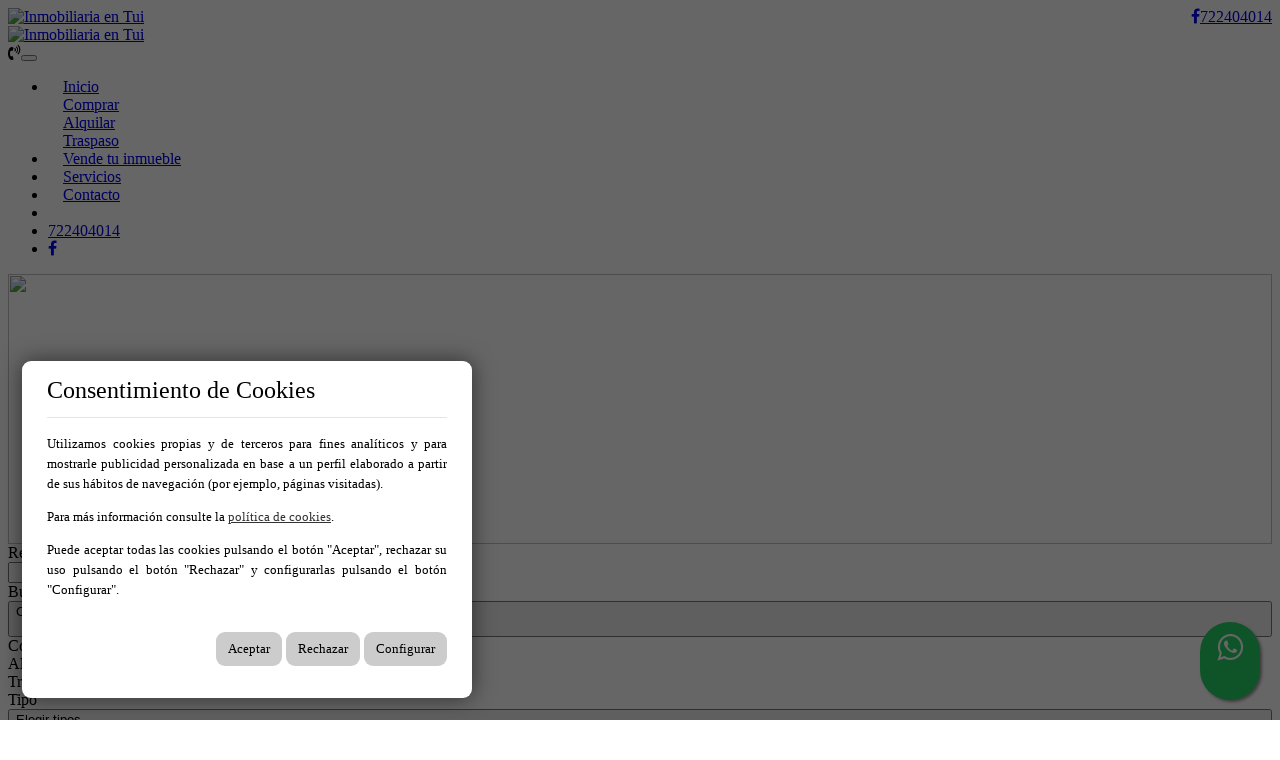

--- FILE ---
content_type: text/html; charset=utf-8
request_url: https://www.vivelis.casa/es/alquiler-pisos/en-pontevedra
body_size: 38281
content:
<!DOCTYPE HTML>

<html lang="es" xml:lang="es" xmlns="http://www.w3.org/1999/xhtml">
<head id="ctl00_Head1"><title>
	Pisos en alquiler en Pontevedra (25 encontrados)
</title>
<link rel='stylesheet' rel='preload' href='/Portals/inmovivelis/css/bootstrap/css/bootstrap.min.css' media='screen' />
<script src='/app_support/js/jquery-1.11.1.min.js'></script>

<meta name="format-detection" content="telephone=no" />
<meta name="title" content="Pisos en alquiler en Pontevedra (25 encontrados)" />
<meta http-equiv="content-language" content="es" /><link rel="stylesheet" href="/app_support/pdcc/1.5.4/pdcc.gdpr.es_pdcc.min.css">
<script src="/app_support/pdcc/1.5.4/pdcc.gdpr.es_pdcc.min.js"></script>
    <script type="text/javascript">
	PDCookieConsent.config({
		"brand": {
			"dev" : false,
			"name": "",
			"url" : ""
		},
		"cookiePolicyLink": "",
		"passList" : [],
		"showBadges" : true,
		"styles": {
			"primaryButton": {
			},
			"secondaryButton": {
			}
		}
	});
	</script>


<script src='/app_support/js/jquery.isotope.pkgd.min.js' ></script>
<script src='/app_support/js/jquery.easing.1.3.js'></script>
<script src='/app_support/js/jssor/js/jssor.slider.mini.js'></script>
<script src='/app_support/js/bootstrap-select.js'></script>

<script src='/app_support/js/jquery.simplePagination.js'></script>

<!-- Meta -->   
<meta charset='UTF-8' />
<meta name='apple-mobile-web-app-capable' content='yes'>
<meta name='viewport' content='user-scalable=no, width=device-width, initial-scale=1.0, maximum-scale=1.0' />
<meta http-equiv='Content-Type' content='text/html; charset=UTF-8' />
<link href='//fonts.googleapis.com/css?family=Khand:300,400,700|Open+Sans|Roboto:300,700,300italic,400|Roboto+Condensed:400,300,700' rel='stylesheet' type='text/css'>
<link href="//maxcdn.bootstrapcdn.com/font-awesome/4.7.0/css/font-awesome.min.css" rel="stylesheet">
<link href="//static.mobiliagestion.es/app_support/css/animate.css" rel="stylesheet">
<link href="//static.mobiliagestion.es/app_support/mobilia_font/mobilia.css" rel="stylesheet">

<!-- <meta name="google-translate-customization" content="76d5c3e1b9c15abe-23706cd04ab972dc-g12316c1f9a8d8b85-17"></meta>-->   
<link rel="stylesheet" href="//static.mobiliagestion.es/app_support/css/glyphicons_1.9.2/css/glyphicons.css" type="text/css" media="screen" />

<!-- Global site tag (gtag.js) - Google Analytics -->
<!--
<script async src="https://www.googletagmanager.com/gtag/js?id=UA-66475923-1"></script>
<script>
  window.dataLayer = window.dataLayer || [];
  function gtag(){dataLayer.push(arguments);}
  gtag('js', new Date());

  gtag('config', 'UA-66475923-1');
</script>
-->


<link rel="preconnect" href="https://fonts.googleapis.com">
<link rel="preconnect" href="https://fonts.gstatic.com" crossorigin>
<link href="https://fonts.googleapis.com/css2?family=Poppins:wght@100;200;300;400;500;600;700;800;900&display=swap" rel="stylesheet">
<link href="https://fonts.googleapis.com/css2?family=Open+Sans:wght@300;400;500;600;700;800&display=swap" rel="stylesheet">
<link rel="stylesheet" href="/Design/Themes/vivelis/zen.css" type="text/css"/>

<link rel="shortcut icon" type="image/ico" href="/favicons/inmovivelis/favicon.ico"/>
<!-- Global site tag (gtag.js) - Google Analytics -->
<script async src='https://www.googletagmanager.com/gtag/js?id=G-XV00B9TQSF'></script>
<script>
window.dataLayer = window.dataLayer || [];
function gtag(){dataLayer.push(arguments);}
gtag('js', new Date());
gtag('config', 'G-XV00B9TQSF');
</script>

            <meta name='mobile-web-app-capable' content='yes'>
            <meta name='viewport' content='user-scalable=no, width=device-width, initial-scale=1.0,maximum-scale=1.0' /><link rel="stylesheet" type="text/css" media="screen" href="/app_support/js/selectpicker-1.12.4/css/bootstrap-select.min.css" /><link rel="stylesheet" type="text/css" media="screen" href="/design/themes/InmoBS3/bootstrap/css/bootstrap-datetimepicker.min.css" /><link id="ctl00_openlayer_5" rel="stylesheet" type="text/css" media="screen" href="//static.mobiliagestion.es/app_support/openlayers5/ol.css" /><link id="ctl00_DataTables_1_10_4" rel="stylesheet" type="text/css" media="screen" href="//static.mobiliagestion.es/app_support/js/DataTables-1.10.4/media/css/jquery.dataTables.min.css" /><link id="ctl00_owl_2_3_4" rel="stylesheet" type="text/css" media="screen" href="//static.mobiliagestion.es/app_support/owl_2.3.4/assets/owl.carousel.min.css" />
<!-- Metas del Contexto -->
<meta property="og:title" content="Pisos en alquiler en Pontevedra (25 encontrados)" />
<meta property="og:type" content="website" />
<meta property="og:url" content="https://www.vivelis.casa/es/alquiler-pisos/en-pontevedra" />
<meta property="twitter:title" content="Pisos en alquiler en Pontevedra (25 encontrados)" />
<meta property="og:image" content="https://www.vivelis.casa/Portals/inmovivelis/Images/logos/logoOg.jpg" />
<meta name="description" content="Pisos en alquiler en Pontevedra (25 encontrados)" />
<meta property="og:description" content="Pisos en alquiler en Pontevedra (25 encontrados)" />
<meta property="twitter:card" content="summary_large_image" />
<meta property="twitter:description" content="Pisos en alquiler en Pontevedra (25 encontrados)" />
<!-- Fin Metas del Contexto -->
</head>
<body id="ctl00_body1">
    
    <form method="post" action="/es/alquiler-pisos/en-pontevedra" id="aspnetForm">
<div class="aspNetHidden">
<input type="hidden" name="ctl00_radScriptManager1_TSM" id="ctl00_radScriptManager1_TSM" value="" />
<input type="hidden" name="ctl00_ctl01_TSSM" id="ctl00_ctl01_TSSM" value="" />
<input type="hidden" name="__EVENTTARGET" id="__EVENTTARGET" value="" />
<input type="hidden" name="__EVENTARGUMENT" id="__EVENTARGUMENT" value="" />
<input type="hidden" name="__VIEWSTATE" id="__VIEWSTATE" value="z8X9c5vbHnFvLzYxlwbPLmRunuSM8Vb2UuzuU7oSs2F1uH3AvvZbXbaOw+uEsXaA1ZDYGrsAWXLnztimXGyjoOaUaqxNDowA/fbPo5bb1JoaRI8CdtS3isNQtJEe8ms/hnjnqzYZUYrnr06bOlnnh0C1uBKXz0EieX9d4wCwJPXDmpni0NP0l1isGVGLsJIuoX7gseycSeUkFzoEQqwQy2Mk2deNFWtayzowQkDaXoKYcG3n9nEZbjKB7sRz8Af1g6WBqTfd2xfAb+4xnD6G+Fg0Xyi+xBTdjon+kSnjlrtdEx7Q7qaqZvLYGD/yV7RrGONe3ycQxg2Dh0P48gW0Sxo6kg6t8LISrelDR9UFo3mpKV4EXvJs3/YVQPpwoC/qj/[base64]/xMvUco90qwmVY0NnURTJW9QCpMqBifZpj0CRHLjJ2GVdFQ1BhHMcoArseQNKhBj8WEoUznF0pmc+tTCAvjkfVOkCYZBkIofznFvHUEOW0QnI8e+qdz4IV4jr0yBRxtQK5amX2UjlB9NReLdrKL6zXpAgFviwn4lLkna/H+w/fqJZC9vuWKpZpyDdIi5h1BYHCHrHfiG2+aoZ8bI4FILiCZyrikCQ8p9g/IVZwplRGGtuGKgr8dVDkldPD0xer+/RcG56BsyKxH5n3lIueh7XAUj9ZPbPQkgqIGsMAnty/73RV263lCTJkkWRmWJkysF5mSNNp4Z//43sddDkKlX855iwxYC7c4beBdGoIGfe80uPHFBJvv3PixHwDNLwCEQ+bcsSJyenaQvBS7pL8sTPoBu/1TeiMB0IbNGmpDrLhhJexo1/SE6nzzLE4v/4rpLyCzNCuufsE4wkkJAhLWlqDmCuFKYdJP4MN9J7nORvj195JLTQVDpHltTI53AlQmiKuhy4nKrwE=" />
</div>

<script type="text/javascript">
//<![CDATA[
var theForm = document.forms['aspnetForm'];
function __doPostBack(eventTarget, eventArgument) {
    if (!theForm.onsubmit || (theForm.onsubmit() != false)) {
        theForm.__EVENTTARGET.value = eventTarget;
        theForm.__EVENTARGUMENT.value = eventArgument;
        theForm.submit();
    }
}
//]]>
</script>


<script src="/WebResource.axd?d=pynGkmcFUV13He1Qd6_TZNn0uitUD1rW-QxCXfdx6n9r6Fln8hkuq1wv2GYyqZK9COsVITXAJy0I8HfrSRc-U-apuZzzr4EPOXS51YrDgZt6288cstXWthdxC8n8DPAT0&amp;t=638901608248157332" type="text/javascript"></script>


<script src="/Telerik.Web.UI.WebResource.axd?_TSM_HiddenField_=ctl00_radScriptManager1_TSM&amp;compress=1&amp;_TSM_CombinedScripts_=%3b%3bSystem.Web.Extensions%2c+Version%3d4.0.0.0%2c+Culture%3dneutral%2c+PublicKeyToken%3d31bf3856ad364e35%3aes%3aa8328cc8-0a99-4e41-8fe3-b58afac64e45%3aea597d4b%3ab25378d2%3bTelerik.Web.UI%2c+Version%3d2020.1.219.45%2c+Culture%3dneutral%2c+PublicKeyToken%3d121fae78165ba3d4%3aes%3abb184598-9004-47ca-9e82-5def416be84b%3a16e4e7cd%3aed16cbdc" type="text/javascript"></script>
<div class="aspNetHidden">

	<input type="hidden" name="__VIEWSTATEGENERATOR" id="__VIEWSTATEGENERATOR" value="CA0B0334" />
	<input type="hidden" name="__SCROLLPOSITIONX" id="__SCROLLPOSITIONX" value="0" />
	<input type="hidden" name="__SCROLLPOSITIONY" id="__SCROLLPOSITIONY" value="0" />
</div>
    <script type="text/javascript">
//<![CDATA[
Sys.WebForms.PageRequestManager._initialize('ctl00$radScriptManager1', 'aspnetForm', ['tctl00$ctl02SU',''], ['ctl00$radScriptManager1',''], [], 90, 'ctl00');
//]]>
</script>
<input type="hidden" name="ctl00$radScriptManager1" id="ctl00_radScriptManager1" />
<script type="text/javascript">
//<![CDATA[
Sys.Application.setServerId("ctl00_radScriptManager1", "ctl00$radScriptManager1");
Sys.Application._enableHistoryInScriptManager();
//]]>
</script>
<!-- 2020.1.219.45 --><div id="ctl00_ctl02SU">
	<span id="ctl00_ctl02" style="display:none;"></span>
</div>
    
    <div id="Chrome" class="Chrome100 Chrome100.0 lang-es">
    <div id="pID67515">
    
    <div id="ctl00_pSMasterContent_ctl00_ZenContentHeader" class="HeaderPane">
	<div id="mID119736" class="desktopmodules_inmobs3_inmomodule_ascx ModuleWrap ">


<style>



</style>
	 
<div class="cabeceraContainer bg_cabecera">
    <div class="cabecera_titulosm visible-sm visible-xs"></div>
    <div class="cabeceraPagina">
        <div class="container-fluid">
            <div class="row">
                <div class="col-xs-12 col-md-6 col-lg-6  menu-datosCabecera text-left hidden-xs hidden-sm visible-md visible-lg">
                </div>
                <div class="col-xs-12 col-md-6 col-lg-6 datosCabecera text-right">
                    <div style="display:none !important;" class="dropdown  pull-right hidden-xs hidden-sm visible-md visible-lg datosCabeceraIdiomas">
                        <button class="btn-lang btn-default-lang dropdown-toggle" type="button" id="dropdownMenu1" data-toggle="dropdown" aria-haspopup="true" aria-expanded="true">
                            <img src="//static.mobiliagestion.es/images/Flags/es_24x24.png" />
                            <span class="caret"></span>
                        </button>
                        <ul class="dropdown-menu pull-right" style="min-width: auto;">
                            <li><a href="/es" class="nounderline">
                                <img src="//static.mobiliagestion.es/images/Flags/es_24x24.png" /></a></li>
                            
                        </ul>
                    </div>
                    <span class="pull-right datosCabeceraTelefono">
                        <a style="display:none !important;" href="tel:"></a>
                        
                        <a style="" href="tel:722404014">722404014</a>
                    </span>
                    <span class="pull-right datosCabeceraRedes">
                        <a style="display:none !important;" href="" target="_blank"><i class="fa fa-instagram" aria-hidden="true"></i></a>
                        <a style="" href="https://www.facebook.com/Inmovivelis" target="_blank"><i class="fa fa-facebook" aria-hidden="true"></i></a>
                        <a style="display:none !important;" href="" target="_blank"><i class="mob mob-x" aria-hidden="true"></i></a>
                        <a style="display:none !important;" href="" target="_blank"><i class="fa fa-youtube-play" aria-hidden="true"></i></a>
                        <a style="display:none !important;" href="" target="_blank"><i class="fa fa-linkedin" aria-hidden="true"></i></a>
                        <a style="display:none !important;" href="" target="_blank"><i class="mob mob-tik-tok" aria-hidden="true"></i></a>
                        <a style="display:none !important;" href="" target="_blank"><i class="fa fa-google" aria-hidden="true"></i></a>
                    </span>

                </div>
            </div>
        </div>
    </div>

    <div class="cabeceraMenu anim" data-spy="affix">
        <div class="container-fluid">
            <div class="row">
                <div class="col-xs-12">

                    <nav class="navbar navbar-default" role="navigation">
                        <div class="container-fluid">
                            <div class="row">
                                <div class="cabeceraLogo">
                                    <a href="/">
                                        <img  title='Inmobiliaria en Tui' alt='Inmobiliaria en Tui' src="/Portals//inmovivelis/Images/logo.png"></a>
                                </div>
                                <div class="cabeceraLogo_affix ">
                                    <a href="/">
                                        <img  title='Inmobiliaria en Tui' alt='Inmobiliaria en Tui' src="/Portals//inmovivelis/Images/logo.png"></a>
                                </div>
                                <div class="telefono pull-left hidden"><span><i class="fa fa-volume-control-phone"></i><a href="tel:" class="nounderline"></a></span></div>
                                <div class="navbar-header">
                                    <button type="button" class="navbar-toggle" data-toggle="collapse" data-target="#bs-collapse-1">
                                        <span class="sr-only">Toggle navigation</span>
                                        <span class="icon-bar"></span>
                                        <span class="icon-bar"></span>
                                        <span class="icon-bar"></span>
                                    </button>
                                </div>

                                <div class="navbar-collapse collapse" id="bs-collapse-1">
                                    <div class="row">
                                        <ul class="nav navbar-nav anim">
                                            <li class='menuInicio '><a href="/" class="hvr-underline-from-center anim">Inicio</a></li>
                                            <li class='menuComprar dropdown ' style='display: block'><a href='/es/venta' class="hvr-underline-from-center anim">Comprar</a></li>
                                            <li class='menuAlquilar dropdown active' style='display: block'><a href='/es/alquiler' class="hvr-underline-from-center anim">Alquilar</a></li>
                                            <li class='menuTraspaso dropdown ' style='display: block'><a href='/es/traspaso' class="hvr-underline-from-center anim">Traspaso</a></li>
                                            <li class='menuComercializados dropdown ' style='display:none'><a href='/es/comercializados' class="hvr-underline-from-center anim">Comercializados</a></li>
                                            <li class='menuPromociones '><a href="/es/promociones" class="anim">Promociones</a></li>
                                            <li class='menuVacacional '><a href="/es/vacacional" class="anim">Vacacional</a></li>
                                            <li class='menuVendaSuInmueble '><a href="/es/vende-tu-inmueble" class="anim">Vende tu inmueble</a></li>
                                            <li style="display:none;" class='menuNosotros '><a href="/es/nosotros" class="anim">Nosotros</a></li><!--Se oculta por defecto-->
                                            <li style="display:none;" class='menuEquipo '><a href="/es/equipo" class="anim">Equipo</a></li><!--Se oculta por defecto-->
                                           
                                            <li class='menuBlog '><a href="/es/blog" class="anim">Blog</a></li>
                                            <li class='menuServicios '><a href="/es/servicios" class="anim">Servicios</a></li>
                                            <li class='menuContacto '><a href="/es/contacto" class="anim">Contacto</a></li>

                                            <!--LÍNEA SEPARADORA SÓLO EN MÓVIL-->
                                            <li class="show-xs show-sm show-md hidden-lg lineaSeparadoraMovilMenu"></li>

                                            <!--TELÉFONOS MÓVIL-->
                                            <li class="show-xs show-sm show-md hidden-lg">
                                                <div class="telefonosMovil text-left">
                                                    <a style="display:none !important;" href="tel:"></a>
                                                    <a style="" href="tel:722404014">722404014</a>
                                                </div>
                                            </li>

                                            <!--REDES SOCIALES-->
                                            <li class="show-xs show-sm show-md hidden-lg">
                                                <div class="text-left redes-small text-left ">
                                                    <a style="display:none !important;" href="" target="_blank"><i class="fa fa-instagram" aria-hidden="true"></i></a>
                                                    <a style="" href="https://www.facebook.com/Inmovivelis" target="_blank"><i class="fa fa-facebook" aria-hidden="true"></i></a>
                                                    <a style="display:none !important;" href="" target="_blank"><i class="mob mob-x" aria-hidden="true"></i></a>
                                                    <a style="display:none !important;" href="" target="_blank"><i class="fa fa-youtube-play" aria-hidden="true"></i></a>
                                                    <a style="display:none !important;" href="" target="_blank"><i class="fa fa-linkedin" aria-hidden="true"></i></a>
                                                    <a style="display:none !important;" href="" target="_blank"><i class="mob mob-tik-tok" aria-hidden="true"></i></a>

                                                </div>
                                            </li>

                                            <!--IDIOMAS MÓVIL-->
                                            <li style="display:none !important;" class="show-xs show-sm show-md hidden-lg menuCabeceraIdiomas">
                                                <div class="text-left idiomas-small text-left ">
                                                    
                                                    <a href="/es" class="nounderline">
                                                        <img src="//static.mobiliagestion.es/images/Flags/es_24x24.png" /></a>&nbsp;
											</div>

                                            </li>
                                        </ul>
                                    </div>
                                </div>
                            </div>
                        </div>
                    </nav>
                </div>
            </div>
        </div>
        <div class="cabecera_titulolg hidden-xs"></div>
    </div>

    <div class="cabecera_backgund-color"></div>

</div>


<script type="text/javascript">
    $('#bs-collapse-1').on('show.bs.collapse', function () {
        $('.nav-justified').addClass('nav-stacked');
    });

    //Unstack menu when not collapsed
    $('#bs-collapse-1').on('hide.bs.collapse', function () {
        $('.nav-justified').removeClass('nav-stacked');
    });
</script>

<script type="text/javascript">
	/*
	 *	SCRIPT PARA CONFIGURAR AFFIX DEL MENU SUPERIOR
	 */
	$(document).ready(function () {
		setAffixMenu();
	});

	$(window).resize(setAffixMenu);

	function setAffixMenu() {
		var cabeceraHeight = $('.cabeceraPagina').height() + $('.cabeceraMenu').height();
		$('.cabeceraContainer').css('min-height', cabeceraHeight + 'px');

		$('.cabeceraMenu').affix({
			offset: {
				top: function () {
					return (this.top = $('.cabeceraPagina').outerHeight(true))
				}
			}
		})
	}
</script>
<style type="text/css">
    .whatsapp-float{
    padding: 9px 0px;
	position:fixed;
	width:60px;
	height:60px;
	bottom:20px;
	right:20px;
	background-color:#25d366;
	color:#FFF!important;
	border-radius:50px;
	text-align:center;
    font-size:30px;
	box-shadow: 2px 2px 3px #999;
    z-index:100;
}
</style>
<a href="https://api.whatsapp.com/send?phone=34722404014&text=Hola! Quisiera más información sobre https%3a%2f%2fwww.vivelis.casa%2fes%2falquiler-pisos%2fen-pontevedra" class="whatsapp-float" target="_blank">
<i class="fa fa-whatsapp my-float"></i>
</a>


</div><div id="mID119745" class="desktopmodules_inmobs3_inmomodule_ascx ModuleWrap top-listado">


<style>
    .bannerTop {
        width: 100%;
        height: 270px;
        overflow: hidden;
    }

    .bannerTopContainer {
        height: 270px;
    }

    .bannerTopImage {
        display: block;
        object-fit: cover;
        height: 100%;
        width: 100%;
        object-position: bottom center;
    }

    .bannerTopContent {
        position: absolute;
        top: 37%;
        left: 0px;
        padding: 0px 45%;
    }

    .bannerTopTitle {
        text-align: center;
        font-size: 20px;
        padding: 10px;
        color: #fff;
    }
</style>


<div class="bloqueBannersSliderHome">
    
            <div class="btn btn-banners" style="display: none">
                <a class="bgBtnBanner" title='Pulsa aquí para editar banner' href=""><span class="fa fa-cog fa-lg btnConfigurarWidget"></span>&nbsp;Editar</a>
            </div>
            <div class="bannerTop" style="display:block">
                <a href="">
                    <div class="bannerTopContainer">
                        <img src="/Portals/inmovivelis/Images/banner/1811/1811.jpg" class="bannerTopImage" />
                        <div class="bannerTopContent">
                            <div class="bannerTopTitle">Ofrecemos la propiedad que estás buscando</div>
                            <div class="bannerTopResumen"></div>
                        </div>
                    </div>
                </a>
            </div>

        
</div>


</div><div id="mID119746" class="desktopmodules_inmobs3_inmomodule_ascx ModuleWrap ">


<div class="buscadorPagina collapse bg-primary" id="collapseBuscador">
    <div class="container">
        <div class="row">
            <div class="col-xs-12 col-sm-4 col-md-2 campoBuscador buscadorReferencia">
                <div class="row">
                    <div class="nombreCampo col-xs-12 col-sm-12">Ref</div>
                    <div class="col-xs-12 col-sm-12">
                        <input name="ctl00$pSMasterContent$ctl00$ZenContentHeader$_Mid119746$ctl01$txtReferencia" type="text" maxlength="12" id="txtReferencia" tabindex="1" class="form-control" />
                    </div>
                </div>
            </div>
            <div class="col-xs-12 col-sm-4 col-md-2 campoBuscador buscadorTipoOperacion">
                <div class="row">
                    <div class="nombreCampo col-xs-12 col-sm-12">Busco</div>
                    <div class="col-xs-12 col-sm-12">
                        <select name="ctl00$pSMasterContent$ctl00$ZenContentHeader$_Mid119746$ctl01$ddlTiposOperacion" id="ddlTiposOperacion" tabindex="2" class="form-control selectpicker">
		<option selected="selected" value="venta" data-operacion="venta">Compra</option>
		<option value="alquiler" data-operacion="alquiler">Alquiler</option>
		<option value="traspaso" data-operacion="traspaso">Traspaso</option>

	</select>
                    </div>
                </div>
            </div>
            <div class="col-xs-12 col-sm-4 col-md-2 campoBuscador buscadorTipoInmueble">
                <div class="row">
                    <div class="nombreCampo col-xs-12 col-sm-12">Tipo</div>
                    <div class="col-xs-12 col-sm-12">
                        <select size="4" name="ctl00$pSMasterContent$ctl00$ZenContentHeader$_Mid119746$ctl01$ddlFamiliasTiposInmueble" multiple="multiple" id="ddlFamiliasTiposInmueble" tabindex="3" class="form-control selectpicker" data-size="12" title="Elegir tipos">
		<option value="pisos-aticos" OptionGroup="Pisos">&#193;ticos</option>
		<option value="pisos-pisos" OptionGroup="Pisos">Pisos</option>
		<option value="chalets-adosados" OptionGroup="Chalets">Adosados</option>
		<option value="chalets-casas" OptionGroup="Chalets">Casas</option>
		<option value="chalets-chalets_independientes" OptionGroup="Chalets">Chalets Independientes</option>
		<option value="locales-locales_comerciales" OptionGroup="Locales">Locales Comerciales</option>
		<option value="garajes-garajes" OptionGroup="Garajes">Garajes</option>
		<option value="parcela-parcelas" OptionGroup="Parcelas">Parcelas</option>

	</select>
                    </div>
                </div>
            </div>
            <div class="col-xs-12 col-sm-4 col-md-3 campoBuscador buscadorPoblacion">
                <div class="row">
                    <div class="nombreCampo col-xs-12 col-sm-12">En</div>
                    <div class="col-xs-12 col-sm-12">
                        <select size="4" name="ctl00$pSMasterContent$ctl00$ZenContentHeader$_Mid119746$ctl01$ddlPoblacionesProvincias" multiple="multiple" id="ddlPoblacionesProvincias" tabindex="4" class="form-control selectpicker" data-size="12" title="Elegir ubicaciones">
		<option value="pontevedra" class="nodoPadre" disabled="disabled">Pontevedra</option>
		<option value="pontevedra-baiona" class="nodoHijo">Baiona</option>
		<option value="pontevedra-bueu" class="nodoHijo">Bueu</option>
		<option value="pontevedra-cangas" class="nodoHijo">Cangas</option>
		<option value="pontevedra-gondomar" class="nodoHijo">Gondomar</option>
		<option value="pontevedra-guarda_a" class="nodoHijo">Guarda, A</option>
		<option value="pontevedra-mondariz" class="nodoHijo">Mondariz</option>
		<option value="pontevedra-nigran" class="nodoHijo">Nigr&#225;n</option>
		<option value="pontevedra-o_porrino" class="nodoHijo">O Porri&#241;o</option>
		<option value="pontevedra-o_rosal" class="nodoHijo">O Rosal</option>
		<option value="pontevedra-oia" class="nodoHijo">Oia</option>
		<option value="pontevedra-ponteareas" class="nodoHijo">Ponteareas</option>
		<option value="pontevedra-salvaterra_de_mino" class="nodoHijo">Salvaterra De Mi&#241;o</option>
		<option value="pontevedra-tomino" class="nodoHijo">Tomi&#241;o</option>
		<option value="pontevedra-tui" class="nodoHijo">Tui</option>
		<option value="pontevedra-vigo" class="nodoHijo">Vigo</option>
		<option value="viana_do_castelo" class="nodoPadre" disabled="disabled">Viana do Castelo</option>
		<option value="viana_do_castelo-valenca" class="nodoHijo">Valen&#231;a</option>

	</select>
                    </div>
                </div>
            </div>
            <div class="col-xs-12 col-sm-4 col-md-3 campoBuscador buscadorZona">
                <div class="row">
                    <div class="nombreCampo col-xs-12 col-sm-12">Zona</div>
                    <div class="col-xs-12 col-sm-12">
                        <select size="4" name="ctl00$pSMasterContent$ctl00$ZenContentHeader$_Mid119746$ctl01$ddlGruposZonasZonas" multiple="multiple" id="ddlGruposZonasZonas" tabindex="5" class="form-control selectpicker" data-size="12" title="Elegir zonas">

	</select>
                    </div>
                </div>
            </div>

            <div class="col-xs-12 col-sm-4 col-md-2 campoBuscador buscadorHabitaciones">
                <div class="row">
                    <div class="nombreCampo col-xs-12 col-sm-12">Habitaciones</div>
                    <div class="col-xs-12 col-sm-12">
                        <select name="ctl00$pSMasterContent$ctl00$ZenContentHeader$_Mid119746$ctl01$ddlHabitacionesMin" id="ddlHabitacionesMin" tabindex="6" class="form-control selectpicker" data-size="12">
		<option value="">Elegir habitaciones</option>
		<option value="1">1 o m&#225;s</option>
		<option value="2">2 o m&#225;s</option>
		<option value="3">3 o m&#225;s</option>
		<option value="4">4 o m&#225;s</option>
		<option value="5">5 o m&#225;s</option>

	</select>
                    </div>
                </div>
            </div>
            <div class="col-xs-12 col-sm-4 col-md-2 campoBuscador buscadorBanos">
                <div class="row">
                    <div class="nombreCampo col-xs-12 col-sm-12">Baños</div>
                    <div class="col-xs-12 col-sm-12">
                        <select name="ctl00$pSMasterContent$ctl00$ZenContentHeader$_Mid119746$ctl01$ddlBanosMin" id="ddlBanosMin" tabindex="7" class="form-control selectpicker" data-size="12">
		<option value="">Elegir ba&#241;os</option>
		<option value="1">1 o m&#225;s</option>
		<option value="2">2 o m&#225;s</option>
		<option value="3">3 o m&#225;s</option>
		<option value="4">4 o m&#225;s</option>

	</select>
                    </div>
                </div>
            </div>
            <div class="col-xs-12 col-sm-4 col-md-2 campoBuscador buscadorCaracteristicas">
                <div class="row">
                    <div class="nombreCampo col-xs-12 col-sm-12">Características</div>
                    <div class="col-xs-12 col-sm-12">
                        <select name="ctl00$pSMasterContent$ctl00$ZenContentHeader$_Mid119746$ctl01$ddlCaracteristicas" id="ddlCaracteristicas" tabindex="8" class="form-control selectpicker" multiple="" data-size="12" Title="Elegir las características">
		<option value="adaptado">Adaptado</option>
		<option value="admite-mascotas">Admite Mascotas</option>
		<option value="aire-acondicionado">Aire Acondicionado</option>
		<option value="alarma-interior">Alarma Interior
</option>
		<option value="amueblado">Amueblado
</option>
		<option value="ascensor">Ascensor
</option>
		<option value="calefaccion">Calefacci&#243;n</option>
		<option value="cocina-amueblada">Cocina Amueblada</option>
		<option value="garaje">Garaje</option>
		<option value="gimnasio">Gimnasio</option>
		<option value="piscina">Piscina</option>
		<option value="pista-padel">Pista de P&#225;del
</option>
		<option value="planta-baja">Planta Baja</option>

	</select>
                    </div>
                </div>
            </div>
            <div class="col-xs-12 col-sm-4 col-md-3 campoBuscador buscadorPrecio">
                <div class="row">
                    <div class="nombreCampo col-xs-12 col-sm-12">Precio</div>
                    <div class="col-xs-12 col-sm-12">
                        <div class="input-group">
                            <input name="ctl00$pSMasterContent$ctl00$ZenContentHeader$_Mid119746$ctl01$txtPrecioMin" type="text" id="txtPrecioMin" tabindex="9" class="form-control currencyFormat" placeholder="Desde" />
                            <span class="input-group-addon">€</span>
                            <input name="ctl00$pSMasterContent$ctl00$ZenContentHeader$_Mid119746$ctl01$txtPrecioMax" type="text" id="txtPrecioMax" tabindex="10" class="form-control currencyFormat" placeholder="Hasta" />
                        </div>
                    </div>
                </div>
            </div>
			
            <div class="col-xs-12 col-sm-12 col-md-3 campoBuscador buscadorEnviar">
                <div class="row">
                    <div class="nombreCampo col-xs-12 hidden-xs">&nbsp;</div>
                    <div class="col-xs-12 text-right text-center-sm">
                        <button id="btnBuscar" class="btn btn-success btn-block" onclick="hazBusqueda();return false"><span class="glyphicon glyphicon-search"></span> <span class="">Buscar</span></button>
                    </div>
                </div>
            </div>
        </div>
    </div>
</div>

<div class="container visible-xs">
	<div class="row">
		<div class="col-xs-12 bg-primary" style="height:6px"></div>
		<div class="col-xs-12 text-center">
			<a href="#collapseBuscador" class="btn btn-primary" data-toggle="collapse" id="collapseBuscadorButton"><span class="visible-inline-xs">Buscador </span><i class="fa fa-chevron-down"></i></a>
		</div>
	</div>
</div>

<script type="text/javascript">
    // Variables globales recibidas por Url
    var lang = "es";
    var referenciaUrl = "";
    var operacionUrl = "alquiler";
    var familiaUrl = "pisos";
    var tipoUrl = "";
    var provinciaUrl = "pontevedra";
    var poblacionUrl = "";
    var zonaUrl = "";
    var subzonaUrl = "";
    var habitacionesMin = "";
	var habitacionesMax = "";
	var banosMin = "";
    var banosMax = "";
    var pMin = "";
    var pMax = "";
    var precioMin = 0;
    var precioMax = 0;

    if (pMin != "")
    {
        precioMin = parseInt(pMin);
    }
    if (pMax != "") {
        precioMax = parseInt(pMax);
    }

    var caracteristicasInmueble = [''];

    // Funcion que recoge los datos del buscador y establece la URL para realizar la búsqueda
	function hazBusqueda() {
		// Eliminamos la informacion de la visualizacion del datatable
		localStorage.removeItem("datatables_mobilia");

    	var referencia = $("#txtReferencia").val();
    	// Quitamos los posibles 0
    	var startIndex = 0;
    	while (referencia[startIndex] === '0') {
    		startIndex++;
    	}
    	referencia = referencia.substr(startIndex);

        var tipoOperacion = $("#ddlTiposOperacion option:selected").val();
        var tiposInmueble = $("#ddlFamiliasTiposInmueble").val();
        var provincias = $("#ddlPoblacionesProvincias").val();
        var zonas = $("#ddlGruposZonasZonas").val();
        var habitacionesMin = $("#ddlHabitacionesMin").val();
        var banosMin = $("#ddlBanosMin").val();
        var precioMin = $("#txtPrecioMin").val();
        var precioMax = $("#txtPrecioMax").val();
        var caracteristicasInmueble = $("#ddlCaracteristicas").val();

        //Se cargan como valores tanto el texto seo del campo como su id, separados por #
        //Utilizaremos el id para la petición ajax de los valores relacionados y el texto seo como parte de la url de búsqueda
        if (tipoOperacion.indexOf('#') > 0)
            tipoOperacion = tipoOperacion[1];

        //La URL del listado será:
        //->  /tipoOperacion_tipoInmueble_subtipoInmueble/en-provincia_localidad_zona_subzona/con-caracteristica1,caracteristica2,...
        var tipoUrlListado = "/" + lang;
        //Tipo de operación
        if (typeof tipoOperacion !== "undefined" && tipoOperacion != "")
            tipoUrlListado += "/" + tipoOperacion;

    	// Innmueble Familia_Tipo
        if (typeof tiposInmueble !== "undefined" && tiposInmueble != null) {
        	var tipoInmueble = [];
        	var familiaInmueble = [];

        	$.each(tiposInmueble, function (i, item) {
        		if ($.inArray(item.split('-')[0], tipoInmueble) == -1)
        			tipoInmueble.push(item.split('-')[0]);
        		if ($.inArray(item.split('-')[1], familiaInmueble) == -1)
        			familiaInmueble.push(item.split('-')[1]);
        	});

        	tipoUrlListado += "-" + tipoInmueble.join("~");
        	tipoUrlListado += "-" + familiaInmueble.join("~");
        }
        

        if (typeof provincias !== "undefined" && provincias != null) {
        	tipoUrlListado += "/en";
        	var provinciaInmueble = [];
        	var poblacionInmueble = [];

        	$.each(provincias, function (i, item) {
        		if ($.inArray(item.split('-')[0], provinciaInmueble) == -1)
        			provinciaInmueble.push(item.split('-')[0]);
        		if ($.inArray(item.split('-')[1], poblacionInmueble) == -1)
        			poblacionInmueble.push(item.split('-')[1]);
        	});

        	tipoUrlListado += "-" + provinciaInmueble.join("~");
        	tipoUrlListado += "-" + poblacionInmueble.join("~");
        }

    	if (typeof zonas !== 'undefined' && zonas != null) {
    		var zonaInmueble = [];
    		var subzonaInmueble = [];

    		$.each(zonas, function (i, item) {
    			if ($.inArray(item.split('-')[0], zonaInmueble) == -1)
    				zonaInmueble.push(item.split('-')[0]);
    			if (typeof item.split('-')[1] !== 'undefined' && $.inArray(item.split('-')[1], subzonaInmueble) == -1)
    				subzonaInmueble.push(item.split('-')[1]);
    		});

    		tipoUrlListado += "-" + zonaInmueble.join("~");
			if (subzonaInmueble.length > 0)
    			tipoUrlListado += "-" + subzonaInmueble.join("~");
    	}

        // Caracteristicas
        var caracteristicas = [];
        if (habitacionesMin != "") {
            caracteristicas.push(habitacionesMin + "_habitaciones_min");
        }
        if (banosMin != "") {
            caracteristicas.push(banosMin + "_banos_min");
        }
        if (precioMin != "")
            caracteristicas.push(precioMin.toString().replace(/\./g, '','').replace(',','') + "_precio_min");
        if (precioMax != "")    
            caracteristicas.push(precioMax.toString().replace(/\./g, '', '').replace(',', '') + "_precio_max");

        // Caracteristicas Inmueble
        if (caracteristicasInmueble != null && caracteristicasInmueble.length > 0) {
            $.each(caracteristicasInmueble, function(i, item) {
                caracteristicas.push(item);
            });
        }

        if (caracteristicas.length > 0) {
        	tipoUrlListado += "/con-";
            tipoUrlListado += caracteristicas.join(",");
        }

        //Referencia
	    if (typeof referencia !== "undefined" && referencia != "")
	        tipoUrlListado = "/es/ref-" + referencia;
        
        window.location.href = tipoUrlListado;
    }

    // Rellenamos el formulario con los datos de la URL
    function fillForm() {
        if (operacionUrl != "") {
            $("#ddlTiposOperacion option[value='" + operacionUrl + "']").prop("selected", "selected");
            $("#ddlTiposOperacion").selectpicker('refresh');
        }

        if (familiaUrl != "") {
            if (tipoUrl != "") {
            	$.each(tipoUrl.split("~"), function (i, item) {
            		$("#ddlFamiliasTiposInmueble option[value$='" + item + "']").prop("selected", "selected");
            	});
            } else {
            	$.each(familiaUrl.split("~"), function (i, item) {
            		$("#ddlFamiliasTiposInmueble option[value^='" + item + "']").prop("selected", "selected");
            	});
            }
            $("#ddlFamiliasTiposInmueble").selectpicker('refresh');
        }

        if (provinciaUrl != "") {
        	if (poblacionUrl != "") {
        		$.each(poblacionUrl.split("~"), function (i, item) {
        			$("#ddlPoblacionesProvincias option[value$='-" + item + "']").prop("selected", "selected");
        		});

                loadGruposZonasZonas();
        	} else {
        		$.each(provinciaUrl.split("~"), function (i, item) {
        			$("#ddlPoblacionesProvincias option[value^='" + item + "']").prop("selected", "selected");
        		});
        	}
        	$("#ddlPoblacionesProvincias option[disabled='disabled']").prop("selected", false);
        	$("#ddlPoblacionesProvincias").selectpicker('refresh');
        }

        if (zonaUrl != "") {
			$.each(zonaUrl.split("~"), function (i, item) {
				$("#ddlGruposZonasZonas option[value^='" + item + "']").prop("selected", "selected");
            });	
            $("#ddlGruposZonasZonas").selectpicker('refresh');
        }
		/*
		if (subzonaUrl != "") {
    		$.each(subzonaUrl.split("~"), function (i, item) {
    			$("#ddlGruposZonasZonas option[value$='-" + item + "']").prop("selected", "selected");
    		});
    		$("#ddlGruposZonasZonas").selectpicker('refresh');
		}
		*/

        if (habitacionesMin != "") {
            $("#ddlHabitacionesMin").val(habitacionesMin);
            $("#ddlHabitacionesMin").selectpicker('refresh');
        }

        if (banosMin != "") {
            $("#ddlBanosMin").val(banosMin);
            $("#ddlBanosMin").selectpicker('refresh');
        }

        if (precioMin != 0) {
            $("#txtPrecioMin").val(precioMin);
        }
        if (precioMax != 0) {
            $("#txtPrecioMax").val(precioMax);
        }

        if (caracteristicasInmueble.length > 0) {
            $.each(caracteristicasInmueble, function (i, item) {
                $("#ddlCaracteristicas option[value='" + item + "']").prop("selected", "selected");
            });
            $("#ddlCaracteristicas").selectpicker('refresh');
        }
    }

    // Cargamos las zonas y las subzonas de la poblacion cuando se cambia la poblacion
    function loadGruposZonasZonas() {
    	$('#ddlGruposZonasZonas option').remove();
    	$("#ddlGruposZonasZonas").selectpicker('refresh');

    	var poblacion = $('#ddlPoblacionesProvincias').val();
    	poblaciones = [];
    	if (poblacion == null || poblacion.length == 0)
    		return;

    	$.each(poblacion, function (index, item) {
    		if (item.indexOf('-') > 0)
    			poblaciones.push(item.split('-')[1]);
    	});

        $.ajax({
            type: 'GET',
            url: window.location.protocol + '//' + window.location.hostname + '/desktopmodules/inmobs3/WebRequest.ashx?type=GetGruposZonas&poblaciones=' + JSON.stringify(poblaciones),
            async: false,
            success: function (data) {
            	var Poblacion = '';
                if (data != null) {
                    if (data.length > 0) {
                        for (i = 0; i < data.length; i++) {
                        	if (data[i].Poblacion != Poblacion) {
                        		$("#ddlGruposZonasZonas").append('<option value="" class="nodoPadre" disabled="disabled">' + data[i].Poblacion + '</option>');
                                Poblacion = data[i].Poblacion;
                            }
                            if (data[i].GrupoZonaSeo != null)
                            	$("#ddlGruposZonasZonas").append('<option value="' + data[i].GrupoZonaSeo + '" class="nodoHijo">' + data[i].GrupoZona + '</option>');
                        }
                    }
                }
                $("#ddlGruposZonasZonas").selectpicker('refresh');
                $("#ddlGruposZonasZonas").selectpicker('refresh');
            }
        });
    }

    /* EVENTOS */
    //Obtenemos las zonas a partir de la población seleccionada por el usuario
    $("#ddlPoblacionesProvincias").change(function () {
        loadGruposZonasZonas();
    });

    // DOM READY
    $(document).ready(function () {
        // Rellenamos el formulario
        fillForm();

        // Creamos el selectpicker        
        $('.selectpicker').selectpicker({
            maxOptionsText: function (numAll, numGroup) {
                var arr = [];
                arr[0] = (numAll == 1) ? 'Límite alcanzado ({n} elementos max)' : 'Límite alcanzado ({n} elementos max)';
                arr[1] = (numGroup == 1) ? 'Group limit reached ({n} item max)' : 'Group limit reached ({n} items max)';
                return arr;
            }
        });

        // Creamos el AutoNumeric
        $('.currencyFormat').autoNumeric('init', { aSep: '.', aDec: ',', mDec: 0, vMin: -99999999, vMax: 99999999 });

    	// Cambiamos el icono del collapse del buscador
        $('#collapseBuscadorButton').on('click', function() {
        	$(this).find('i').toggleClass('fa-chevron-down fa-chevron-up');
        });
    });
</script>


</div>
</div>
<div class="ThreePanes">
    <div id="ctl00_pSMasterContent_ctl00_ContentPane" class="ContentPane">
	<div id="mID119747" class="desktopmodules_inmobs3_inmomodule_ascx ModuleWrap Grid-listado">

<style>
    .popover {
        max-width: 500px;
    }
</style>
<div class="container">
    <div class="row">
        <div class="col-xs-12 tituloSeccion">
            <h1>
                Pisos en alquiler en Pontevedra <small>(25 encontrados)</small></h1>
        </div>
    </div>

    

    <div class='row Botonera-top-container'>
        <div id="ctl00_pSMasterContent_ctl00_ContentPane__Mid119747_ctl01_divSwitchGrid" class="col-xs-12 col-sm-6 text-left" style="margin-bottom: 15px">
            <div class="btn-group">
                <button type="button" class="btn btn-primary btn-Lista cambiarVisualizacion_Mid119747" data-visualization="list"><i class="mob mob-list"></i>Lista</button>
                <button type="button" class="btn btn-primary btn-Grid cambiarVisualizacion_Mid119747" data-visualization="grid"><i class="mob mob-otros"></i>Grid</button>
                <button type="button" class="btn btn-primary btn-Mapa cambiarVisualizacion_Mid119747" data-visualization="map"><span class="fa fa-map-marker"></span>Mapa</button>
            </div>
        </div>
        <div id="divOrdenIsotope" class="col-xs-12 col-sm-6 pull-right text-right" style="margin-bottom: 15px">
            <span class="hidden-xs">Ordenar por </span>
            <div class="btn-group">
                <button type="button" class="btn btn-primary dropdown-toggle" data-toggle="dropdown" id="dropdown_sorter__Mid119747">--- <span class="caret"></span></button>
                <ul class="dropdown-menu pull-right" role="menu" id="sorter_Mid119747">
                    <li data-sort="1" data-direction="desc"><a href="#">Últimos modificados</a></li>
                    <li data-sort="5" data-direction="asc"><a href="#">Precio ascendente</a></li>
                    <li data-sort="5" data-direction="desc"><a href="#">Precio descendente</a></li>
                    <li data-sort="6" data-direction="asc"><a href="#">Superficie ascendente</a></li>
                    <li data-sort="6" data-direction="desc"><a href="#">Superficie descendente</a></li>
                    <li data-sort="7" data-direction="asc"><a href="#">Dormitorios ascendente</a></li>
                    <li data-sort="7" data-direction="desc"><a href="#">Dormitorios descendente</a></li>
                    <li data-sort="8" data-direction="asc"><a href="#">Baños ascendente</a></li>
                    <li data-sort="8" data-direction="desc"><a href="#">Baños descendente</a></li>
                </ul>
            </div>
        </div>
    </div>
</div>

<div id="ctl00_pSMasterContent_ctl00_ContentPane__Mid119747_ctl01_divResults" class="container inmuebles-container">
    <div class="row" id="isotope_Mid119747" style="display: none; margin-left: -7px; margin-right: -7px;"></div>
    <div class="row" id="mapa_Mid119747" style="display: none; margin-left: 2px; margin-right: 2px;">
        <div class="gmap3" id="mapa_Mid119747_map" style="height: 500px"></div>
        <div id="avisoMapa"></div>
        <div id="popup" class="ol-popup">
            <a href="#" id="popup-closer" class="ol-popup-closer"></a>
            <div id="popup-content" style="white-space: nowrap; width: auto"></div>
        </div>
    </div>
    <div class="row table-responsive" id="table_Mid119747" style="display: none">
        <div class="col-xs-12">
            <table id="infoListado" class="table table-condensed table-striped">
                <thead>
                    <tr>
                        <td></td>
                        <td>Fecha</td>
                        <td class="text-center">Ref</td>
                        <td>Tipo</td>
                        <td>Zona</td>
                        <td class="text-center">Precio</td>
                        <td class="text-center">Sup<span class='hidden-xs hidden-sm'>erficie</span></td>
                        <td class="text-center">Dorm<span class='hidden-xs hidden-sm'>itorios</span></td>
                        <td class="text-center">Baños</td>
                        <td></td>
                        <td></td>
                        <td></td>
                        <td></td>
                        <td></td>
                        <td></td>
                        <td></td>
                        <td></td>
                        <td></td>
                        <td></td>
                        <td></td>
                        <td></td>
                    </tr>
                </thead>
                <tbody>
                    
                            <tr>
                                <td data-info="foto" class="foto">
                                    <div>
                                        <div class="tag" title='ALQUILADO' style='background-color: #e6b219; color: #ffffff'>
                                            <span class='fa fa-exclamation-circle'></span><span class='TextoEtiqueta'>ALQUILADO</span>
                                        </div>
                                    </div>
                                    <div>
                                        <a href='/es/alquiler-pisos/en-pontevedra/ref-1012'><img alt='Piso en alquiler Tui, Pontevedra. Ref: 1012. Vivelis' title='Piso en alquiler Tui, Pontevedra. Ref: 1012. Vivelis' data-src='https://media.mobiliagestion.es/Portals/inmovivelis/Images/1012/10228929-large.jpg' src='' style='width:100px' /></a>
                                    </div>
                                </td>
                               
								<td data-info="fecha">202301120925</td>
                                <td data-info="referencia" class="text-center">1012</td>
                                <td><a href='/es/alquiler-pisos/en-pontevedra/ref-1012'><span data-info="tipo">Piso</span></a></td>
                                <td><a href='/es/alquiler-pisos/en-pontevedra/ref-1012'><span data-info="localizacion">Tui</span> <span>(BORNETAS)</span></a></td>
                                <td data-info="precio" data-order="370" class="text-right">
                                    <br />
                                    <span data-info="precioAlquiler">370&nbsp;€/mes</span><br />
                                    <br />
                                    <br />
                                </td>
                                <td data-info="superficie" data-order="40,00" class="text-center">40 m<sup>2</sup></td>
                                <td data-info="dormitorios" data-order="" class="text-center">1</td>
                                <td data-info="banos" data-order="" class="text-center">1</td>
                                <td data-info="garajes">1</td>
                                <td data-info="piscinas">False</td>
                                <td data-info="terraza"></td>
                                <td data-info="zona"></td>
                                <td data-info="poblacion">Tui</td>
                                <td data-info="destacado">False</td>
                                <td data-info="resumen">ACOGEDOR APARTAMENTO EN ALQUILER EN TUI</td>
                                <td data-info="posicion"><span data-info="latitud"></span><span data-info="longitud"></span><span data-info="MostrarDireccionExacta">1</span></td>
                                <td data-info="referenciaInt">1012</td>
                                <td data-info="tituloInmueble">ACOGEDOR APARTAMENTO EN ALQUILER EN TUI</td>
                                <td data-info="idInmueble">823979</td>
                                <td>/es/alquiler-pisos/en-pontevedra/ref-1012</td>
                               
                            </tr>
                        
                            <tr>
                                <td data-info="foto" class="foto">
                                    <div>
                                        <div class="tag" title='ALQUILADO' style='background-color: #e6b219; color: #ffffff'>
                                            <span class='fa fa-exclamation-circle'></span><span class='TextoEtiqueta'>ALQUILADO</span>
                                        </div>
                                    </div>
                                    <div>
                                        <a href='/es/alquiler-pisos/en-pontevedra/ref-1026'><img alt='Piso en alquiler Nigrán, Pontevedra. Ref: 1026. Vivelis' title='Piso en alquiler Nigrán, Pontevedra. Ref: 1026. Vivelis' data-src='https://media.mobiliagestion.es/Portals/inmovivelis/Images/1026/16229043-medium.jpg' style='width:100px' /></a>
                                    </div>
                                </td>
                               
								<td data-info="fecha">202409032025</td>
                                <td data-info="referencia" class="text-center">1026</td>
                                <td><a href='/es/alquiler-pisos/en-pontevedra/ref-1026'><span data-info="tipo">Piso</span></a></td>
                                <td><a href='/es/alquiler-pisos/en-pontevedra/ref-1026'><span data-info="localizacion">Nigrán</span> <span>(PANXÓN)</span></a></td>
                                <td data-info="precio" data-order="800" class="text-right">
                                    <br />
                                    <span data-info="precioAlquiler">800&nbsp;€/mes</span><br />
                                    <br />
                                    <br />
                                </td>
                                <td data-info="superficie" data-order="101,00" class="text-center">101 m<sup>2</sup></td>
                                <td data-info="dormitorios" data-order="" class="text-center">3</td>
                                <td data-info="banos" data-order="" class="text-center">2</td>
                                <td data-info="garajes">0</td>
                                <td data-info="piscinas">False</td>
                                <td data-info="terraza"></td>
                                <td data-info="zona"></td>
                                <td data-info="poblacion">Nigrán</td>
                                <td data-info="destacado">True</td>
                                <td data-info="resumen">3 HABITACIONES, DOS BAÑOS, COCINA Y SALON. AMUEBLADO.</td>
                                <td data-info="posicion"><span data-info="latitud">42.144754</span><span data-info="longitud">-8.824157</span><span data-info="MostrarDireccionExacta">3</span></td>
                                <td data-info="referenciaInt">1026</td>
                                <td data-info="tituloInmueble">PISO EN ALQUILER  A ESCASOS METROS DE LA PLAYA Y PUERTO EN PANXÓN</td>
                                <td data-info="idInmueble">824091</td>
                                <td>/es/alquiler-pisos/en-pontevedra/ref-1026</td>
                               
                            </tr>
                        
                            <tr>
                                <td data-info="foto" class="foto">
                                    <div>
                                        <div class="tag" title='ALQUILADO' style='background-color: #e6b219; color: #ffffff'>
                                            <span class='fa fa-exclamation-circle'></span><span class='TextoEtiqueta'>ALQUILADO</span>
                                        </div>
                                    </div>
                                    <div>
                                        <a href='/es/alquiler-pisos/en-pontevedra/ref-1051'><img alt='Ático en alquiler Tui, Pontevedra. Ref: 1051. Vivelis' title='Ático en alquiler Tui, Pontevedra. Ref: 1051. Vivelis' data-src='https://media.mobiliagestion.es/Portals/inmovivelis/Images/1051/22416368-large.jpg' src='' style='width:100px' /></a>
                                    </div>
                                </td>
                               
								<td data-info="fecha">202511071251</td>
                                <td data-info="referencia" class="text-center">1051</td>
                                <td><a href='/es/alquiler-pisos/en-pontevedra/ref-1051'><span data-info="tipo">Ático</span></a></td>
                                <td><a href='/es/alquiler-pisos/en-pontevedra/ref-1051'><span data-info="localizacion">Tui</span> <span>(BORNETAS)</span></a></td>
                                <td data-info="precio" data-order="600" class="text-right">
                                    <br />
                                    <span data-info="precioAlquiler">600&nbsp;€/mes</span><br />
                                    <br />
                                    <br />
                                </td>
                                <td data-info="superficie" data-order="85,00" class="text-center">85 m<sup>2</sup></td>
                                <td data-info="dormitorios" data-order="" class="text-center">3</td>
                                <td data-info="banos" data-order="" class="text-center">1</td>
                                <td data-info="garajes">1</td>
                                <td data-info="piscinas">False</td>
                                <td data-info="terraza"></td>
                                <td data-info="zona"></td>
                                <td data-info="poblacion">Tui</td>
                                <td data-info="destacado">True</td>
                                <td data-info="resumen"><p>3 habitaciones y 1 baño, salón abuhardillado y cocina grande</p></td>
                                <td data-info="posicion"><span data-info="latitud"></span><span data-info="longitud"></span><span data-info="MostrarDireccionExacta">1</span></td>
                                <td data-info="referenciaInt">1051</td>
                                <td data-info="tituloInmueble">ATICO AMUEBLADO EN ALQUILER EN TUI</td>
                                <td data-info="idInmueble">890776</td>
                                <td>/es/alquiler-pisos/en-pontevedra/ref-1051</td>
                               
                            </tr>
                        
                            <tr>
                                <td data-info="foto" class="foto">
                                    <div>
                                        <div class="tag" title='ALQUILADO' style='background-color: #e6b219; color: #ffffff'>
                                            <span class='fa fa-exclamation-circle'></span><span class='TextoEtiqueta'>ALQUILADO</span>
                                        </div>
                                    </div>
                                    <div>
                                        <a href='/es/alquiler-pisos/en-pontevedra/ref-1108'><img alt='Piso en alquiler Tui, Pontevedra. Ref: 1108. Vivelis' title='Piso en alquiler Tui, Pontevedra. Ref: 1108. Vivelis' data-src='https://media.mobiliagestion.es/Portals/inmovivelis/Images/1108/14278146-large.jpg' src='' style='width:100px' /></a>
                                    </div>
                                </td>
                               
								<td data-info="fecha">202311011127</td>
                                <td data-info="referencia" class="text-center">1108</td>
                                <td><a href='/es/alquiler-pisos/en-pontevedra/ref-1108'><span data-info="tipo">Piso</span></a></td>
                                <td><a href='/es/alquiler-pisos/en-pontevedra/ref-1108'><span data-info="localizacion">Tui</span> <span>(BORNETAS)</span></a></td>
                                <td data-info="precio" data-order="350" class="text-right">
                                    <br />
                                    <span data-info="precioAlquiler">350&nbsp;€/mes</span><br />
                                    <br />
                                    <br />
                                </td>
                                <td data-info="superficie" data-order="35,00" class="text-center">35 m<sup>2</sup></td>
                                <td data-info="dormitorios" data-order="" class="text-center">1</td>
                                <td data-info="banos" data-order="" class="text-center">1</td>
                                <td data-info="garajes">1</td>
                                <td data-info="piscinas">False</td>
                                <td data-info="terraza"></td>
                                <td data-info="zona"></td>
                                <td data-info="poblacion">Tui</td>
                                <td data-info="destacado">False</td>
                                <td data-info="resumen">1 HABITACIÓN, 1 BAÑO Y COCINA AMERICANA ABIERTA A SALÓN.&nbsp; ZONA BORNETAS.</td>
                                <td data-info="posicion"><span data-info="latitud">42.044316</span><span data-info="longitud">-8.661249</span><span data-info="MostrarDireccionExacta">3</span></td>
                                <td data-info="referenciaInt">1108</td>
                                <td data-info="tituloInmueble">APARTAMENTO EN ALQUILER TUI</td>
                                <td data-info="idInmueble">1057665</td>
                                <td>/es/alquiler-pisos/en-pontevedra/ref-1108</td>
                               
                            </tr>
                        
                            <tr>
                                <td data-info="foto" class="foto">
                                    <div>
                                        <div class="tag" title='ALQUILADO' style='background-color: #e6b219; color: #ffffff'>
                                            <span class='fa fa-exclamation-circle'></span><span class='TextoEtiqueta'>ALQUILADO</span>
                                        </div>
                                    </div>
                                    <div>
                                        <a href='/es/alquiler-pisos/en-pontevedra/ref-1116'><img alt='Piso en alquiler O Porriño, Pontevedra. Ref: 1116. Vivelis' title='Piso en alquiler O Porriño, Pontevedra. Ref: 1116. Vivelis' data-src='https://media.mobiliagestion.es/Portals/inmovivelis/Images/1116/14821127-large.jpg' src='' style='width:100px' /></a>
                                    </div>
                                </td>
                               
								<td data-info="fecha">202401032052</td>
                                <td data-info="referencia" class="text-center">1116</td>
                                <td><a href='/es/alquiler-pisos/en-pontevedra/ref-1116'><span data-info="tipo">Piso</span></a></td>
                                <td><a href='/es/alquiler-pisos/en-pontevedra/ref-1116'><span data-info="localizacion">O Porriño</span> <span>(CENTRO)</span></a></td>
                                <td data-info="precio" data-order="575" class="text-right">
                                    <br />
                                    <span data-info="precioAlquiler">575&nbsp;€/mes</span><br />
                                    <br />
                                    <br />
                                </td>
                                <td data-info="superficie" data-order="70,00" class="text-center">70 m<sup>2</sup></td>
                                <td data-info="dormitorios" data-order="" class="text-center">2</td>
                                <td data-info="banos" data-order="" class="text-center">1</td>
                                <td data-info="garajes"></td>
                                <td data-info="piscinas">False</td>
                                <td data-info="terraza"></td>
                                <td data-info="zona"></td>
                                <td data-info="poblacion">O Porriño</td>
                                <td data-info="destacado">True</td>
                                <td data-info="resumen"><p>2 HABITACIONES, 1 BAÑO, COCINA AMERICA, LAVANDERÍA. EXCELENTES CALIDADES.</p></td>
                                <td data-info="posicion"><span data-info="latitud">42.155816</span><span data-info="longitud">-8.620689</span><span data-info="MostrarDireccionExacta">3</span></td>
                                <td data-info="referenciaInt">1116</td>
                                <td data-info="tituloInmueble">ACOGEDOR APARTAMENTO EN ALQUILER EN CENTRO DE PORRIÑO</td>
                                <td data-info="idInmueble">1084234</td>
                                <td>/es/alquiler-pisos/en-pontevedra/ref-1116</td>
                               
                            </tr>
                        
                            <tr>
                                <td data-info="foto" class="foto">
                                    <div>
                                        <div class="tag" title='ALQUILADO' style='background-color: #e6b219; color: #ffffff'>
                                            <span class='fa fa-exclamation-circle'></span><span class='TextoEtiqueta'>ALQUILADO</span>
                                        </div>
                                    </div>
                                    <div>
                                        <a href='/es/alquiler-pisos/en-pontevedra/ref-1119'><img alt='Piso en alquiler Tui, Pontevedra. Ref: 1119. Vivelis' title='Piso en alquiler Tui, Pontevedra. Ref: 1119. Vivelis' data-src='https://media.mobiliagestion.es/Portals/inmovivelis/Images/1119/15298112-large.jpg' src='' style='width:100px' /></a>
                                    </div>
                                </td>
                               
								<td data-info="fecha">202402052011</td>
                                <td data-info="referencia" class="text-center">1119</td>
                                <td><a href='/es/alquiler-pisos/en-pontevedra/ref-1119'><span data-info="tipo">Piso</span></a></td>
                                <td><a href='/es/alquiler-pisos/en-pontevedra/ref-1119'><span data-info="localizacion">Tui</span> <span>(PAZOS DE REIS)</span></a></td>
                                <td data-info="precio" data-order="500" class="text-right">
                                    <br />
                                    <span data-info="precioAlquiler">500&nbsp;€/mes</span><br />
                                    <br />
                                    <br />
                                </td>
                                <td data-info="superficie" data-order="105,00" class="text-center">105 m<sup>2</sup></td>
                                <td data-info="dormitorios" data-order="" class="text-center">3</td>
                                <td data-info="banos" data-order="" class="text-center">1</td>
                                <td data-info="garajes">1</td>
                                <td data-info="piscinas">False</td>
                                <td data-info="terraza"></td>
                                <td data-info="zona"></td>
                                <td data-info="poblacion">Tui</td>
                                <td data-info="destacado">False</td>
                                <td data-info="resumen"><p>3 HABITACIONES, 1 BAÑO, SALON CON BALCON Y COCINA.</p></td>
                                <td data-info="posicion"><span data-info="latitud">42.055892</span><span data-info="longitud">-8.656441</span><span data-info="MostrarDireccionExacta">3</span></td>
                                <td data-info="referenciaInt">1119</td>
                                <td data-info="tituloInmueble">PISO EN ALQUILER  ZONA PAZOS - TUI</td>
                                <td data-info="idInmueble">1119744</td>
                                <td>/es/alquiler-pisos/en-pontevedra/ref-1119</td>
                               
                            </tr>
                        
                            <tr>
                                <td data-info="foto" class="foto">
                                    <div>
                                        <div class="tag" title='ALQUILADO' style='background-color: #e6b219; color: #ffffff'>
                                            <span class='fa fa-exclamation-circle'></span><span class='TextoEtiqueta'>ALQUILADO</span>
                                        </div>
                                    </div>
                                    <div>
                                        <a href='/es/alquiler-pisos/en-pontevedra/ref-1127'><img alt='Piso en alquiler O Porriño, Pontevedra. Ref: 1127. Vivelis' title='Piso en alquiler O Porriño, Pontevedra. Ref: 1127. Vivelis' data-src='https://media.mobiliagestion.es/Portals/inmovivelis/Images/1127/15657715-large.jpg' src='' style='width:100px' /></a>
                                    </div>
                                </td>
                               
								<td data-info="fecha">202403080747</td>
                                <td data-info="referencia" class="text-center">1127</td>
                                <td><a href='/es/alquiler-pisos/en-pontevedra/ref-1127'><span data-info="tipo">Piso</span></a></td>
                                <td><a href='/es/alquiler-pisos/en-pontevedra/ref-1127'><span data-info="localizacion">O Porriño</span> <span>(CENTRO)</span></a></td>
                                <td data-info="precio" data-order="600" class="text-right">
                                    <br />
                                    <span data-info="precioAlquiler">600&nbsp;€/mes</span><br />
                                    <br />
                                    <br />
                                </td>
                                <td data-info="superficie" data-order="75,00" class="text-center">75 m<sup>2</sup></td>
                                <td data-info="dormitorios" data-order="" class="text-center">2</td>
                                <td data-info="banos" data-order="" class="text-center">1</td>
                                <td data-info="garajes">1</td>
                                <td data-info="piscinas">False</td>
                                <td data-info="terraza"></td>
                                <td data-info="zona"></td>
                                <td data-info="poblacion">O Porriño</td>
                                <td data-info="destacado">False</td>
                                <td data-info="resumen"><p>2 HABITACIONES, 1 BAÑO, ELECTRODOMESTICOS, AMUEBLADO, PLAZA GARAJE, ASCENSOR Y TRASTERO</p></td>
                                <td data-info="posicion"><span data-info="latitud">42.164488</span><span data-info="longitud">-8.619885</span><span data-info="MostrarDireccionExacta">3</span></td>
                                <td data-info="referenciaInt">1127</td>
                                <td data-info="tituloInmueble">ACOGEDOR PISO EN AVENIDA PRINCIPAL DE PORRIÑO</td>
                                <td data-info="idInmueble">1143143</td>
                                <td>/es/alquiler-pisos/en-pontevedra/ref-1127</td>
                               
                            </tr>
                        
                            <tr>
                                <td data-info="foto" class="foto">
                                    <div>
                                        <div class="tag" title='ALQUILADO' style='background-color: #e6b219; color: #ffffff'>
                                            <span class='fa fa-exclamation-circle'></span><span class='TextoEtiqueta'>ALQUILADO</span>
                                        </div>
                                    </div>
                                    <div>
                                        <a href='/es/alquiler-pisos/en-pontevedra/ref-1135'><img alt='Ático en alquiler Tui, Pontevedra. Ref: 1135. Vivelis' title='Ático en alquiler Tui, Pontevedra. Ref: 1135. Vivelis' data-src='https://media.mobiliagestion.es/Portals/inmovivelis/Images/1135/16214408-large.jpg' src='' style='width:100px' /></a>
                                    </div>
                                </td>
                               
								<td data-info="fecha">202509022001</td>
                                <td data-info="referencia" class="text-center">1135</td>
                                <td><a href='/es/alquiler-pisos/en-pontevedra/ref-1135'><span data-info="tipo">Ático</span></a></td>
                                <td><a href='/es/alquiler-pisos/en-pontevedra/ref-1135'><span data-info="localizacion">Tui</span> <span>(BORNETAS)</span></a></td>
                                <td data-info="precio" data-order="550" class="text-right">
                                    <br />
                                    <span data-info="precioAlquiler">550&nbsp;€/mes</span><br />
                                    <br />
                                    <br />
                                </td>
                                <td data-info="superficie" data-order="80,00" class="text-center">80 m<sup>2</sup></td>
                                <td data-info="dormitorios" data-order="" class="text-center">2</td>
                                <td data-info="banos" data-order="" class="text-center">1</td>
                                <td data-info="garajes">1</td>
                                <td data-info="piscinas">False</td>
                                <td data-info="terraza"></td>
                                <td data-info="zona"></td>
                                <td data-info="poblacion">Tui</td>
                                <td data-info="destacado">False</td>
                                <td data-info="resumen"><p>2 HABITACIONES, 1 BAÑO, SALÓN Y COCINA. ACCESO A AUTOVIA Y SUPERMERCADOS INMEDIATO.</p></td>
                                <td data-info="posicion"><span data-info="latitud">42.040614</span><span data-info="longitud">-8.656412</span><span data-info="MostrarDireccionExacta">3</span></td>
                                <td data-info="referenciaInt">1135</td>
                                <td data-info="tituloInmueble">ACOGEDOR ATICO AMUEBLADO ZONA BORNETAS - TUI</td>
                                <td data-info="idInmueble">1169467</td>
                                <td>/es/alquiler-pisos/en-pontevedra/ref-1135</td>
                               
                            </tr>
                        
                            <tr>
                                <td data-info="foto" class="foto">
                                    <div>
                                        <div class="tag" title='ALQUILADO' style='background-color: #e6b219; color: #ffffff'>
                                            <span class='fa fa-exclamation-circle'></span><span class='TextoEtiqueta'>ALQUILADO</span>
                                        </div>
                                    </div>
                                    <div>
                                        <a href='/es/alquiler-pisos/en-pontevedra/ref-1140'><img alt='Piso en alquiler Tui, Pontevedra. Ref: 1140. Vivelis' title='Piso en alquiler Tui, Pontevedra. Ref: 1140. Vivelis' data-src='https://media.mobiliagestion.es/Portals/inmovivelis/Images/1140/16527604-large.jpg' src='' style='width:100px' /></a>
                                    </div>
                                </td>
                               
								<td data-info="fecha">202405202037</td>
                                <td data-info="referencia" class="text-center">1140</td>
                                <td><a href='/es/alquiler-pisos/en-pontevedra/ref-1140'><span data-info="tipo">Piso</span></a></td>
                                <td><a href='/es/alquiler-pisos/en-pontevedra/ref-1140'><span data-info="localizacion">Tui</span> <span>(CORREDERA)</span></a></td>
                                <td data-info="precio" data-order="550" class="text-right">
                                    <br />
                                    <span data-info="precioAlquiler">550&nbsp;€/mes</span><br />
                                    <br />
                                    <br />
                                </td>
                                <td data-info="superficie" data-order="120,00" class="text-center">120 m<sup>2</sup></td>
                                <td data-info="dormitorios" data-order="" class="text-center">3</td>
                                <td data-info="banos" data-order="" class="text-center">1</td>
                                <td data-info="garajes">1</td>
                                <td data-info="piscinas">False</td>
                                <td data-info="terraza">20 m<sup>2</sup></td>
                                <td data-info="zona"></td>
                                <td data-info="poblacion">Tui</td>
                                <td data-info="destacado">True</td>
                                <td data-info="resumen"><p>3 HABITACIONES, 1 BAÑO, TERRAZA Y BALCON. AMUEBLADO. PLAZA DE GARAJE.</p></td>
                                <td data-info="posicion"><span data-info="latitud"></span><span data-info="longitud"></span><span data-info="MostrarDireccionExacta">1</span></td>
                                <td data-info="referenciaInt">1140</td>
                                <td data-info="tituloInmueble">ALQUILER PISO 3 HABITACIONES ZONA CENTRO</td>
                                <td data-info="idInmueble">1180855</td>
                                <td>/es/alquiler-pisos/en-pontevedra/ref-1140</td>
                               
                            </tr>
                        
                            <tr>
                                <td data-info="foto" class="foto">
                                    <div>
                                        <div class="tag" title='ALQUILADO' style='background-color: #e6b219; color: #ffffff'>
                                            <span class='fa fa-exclamation-circle'></span><span class='TextoEtiqueta'>ALQUILADO</span>
                                        </div>
                                    </div>
                                    <div>
                                        <a href='/es/alquiler-pisos/en-pontevedra/ref-1142'><img alt='Piso en alquiler Tui, Pontevedra. Ref: 1142. Vivelis' title='Piso en alquiler Tui, Pontevedra. Ref: 1142. Vivelis' data-src='https://media.mobiliagestion.es/Portals/inmovivelis/Images/1142/16721805-large.jpg' src='' style='width:100px' /></a>
                                    </div>
                                </td>
                               
								<td data-info="fecha">202406170754</td>
                                <td data-info="referencia" class="text-center">1142</td>
                                <td><a href='/es/alquiler-pisos/en-pontevedra/ref-1142'><span data-info="tipo">Piso</span></a></td>
                                <td><a href='/es/alquiler-pisos/en-pontevedra/ref-1142'><span data-info="localizacion">Tui</span> <span>(BORNETAS)</span></a></td>
                                <td data-info="precio" data-order="650" class="text-right">
                                    <br />
                                    <span data-info="precioAlquiler">650&nbsp;€/mes</span><br />
                                    <br />
                                    <br />
                                </td>
                                <td data-info="superficie" data-order="110,00" class="text-center">110 m<sup>2</sup></td>
                                <td data-info="dormitorios" data-order="" class="text-center">3</td>
                                <td data-info="banos" data-order="" class="text-center">2</td>
                                <td data-info="garajes"></td>
                                <td data-info="piscinas">False</td>
                                <td data-info="terraza"></td>
                                <td data-info="zona"></td>
                                <td data-info="poblacion">Tui</td>
                                <td data-info="destacado">False</td>
                                <td data-info="resumen"><p>3 HABITACIONES, DOS BAÑOS, COCINA, SALÓN, BALCÓN Y TERRAZA.</p></td>
                                <td data-info="posicion"><span data-info="latitud">42.040008</span><span data-info="longitud">-8.655883</span><span data-info="MostrarDireccionExacta">3</span></td>
                                <td data-info="referenciaInt">1142</td>
                                <td data-info="tituloInmueble">PISO DE 3 HABITACIONES AMUEBLADO EN TUI</td>
                                <td data-info="idInmueble">1193988</td>
                                <td>/es/alquiler-pisos/en-pontevedra/ref-1142</td>
                               
                            </tr>
                        
                            <tr>
                                <td data-info="foto" class="foto">
                                    <div>
                                        <div class="tag" title='ALQUILADO' style='background-color: #e6b219; color: #ffffff'>
                                            <span class='fa fa-exclamation-circle'></span><span class='TextoEtiqueta'>ALQUILADO</span>
                                        </div>
                                    </div>
                                    <div>
                                        <a href='/es/alquiler-pisos/en-pontevedra/ref-1145'><img alt='Ático en alquiler Tui, Pontevedra. Ref: 1145. Vivelis' title='Ático en alquiler Tui, Pontevedra. Ref: 1145. Vivelis' data-src='https://media.mobiliagestion.es/Portals/inmovivelis/Images/1145/17044608-large.jpg' src='' style='width:100px' /></a>
                                    </div>
                                </td>
                               
								<td data-info="fecha">202407181223</td>
                                <td data-info="referencia" class="text-center">1145</td>
                                <td><a href='/es/alquiler-pisos/en-pontevedra/ref-1145'><span data-info="tipo">Ático</span></a></td>
                                <td><a href='/es/alquiler-pisos/en-pontevedra/ref-1145'><span data-info="localizacion">Tui</span> <span>(CORREDERA)</span></a></td>
                                <td data-info="precio" data-order="700" class="text-right">
                                    <br />
                                    <span data-info="precioAlquiler">700&nbsp;€/mes</span><br />
                                    <br />
                                    <br />
                                </td>
                                <td data-info="superficie" data-order="109,00" class="text-center">109 m<sup>2</sup></td>
                                <td data-info="dormitorios" data-order="" class="text-center">2</td>
                                <td data-info="banos" data-order="" class="text-center">2</td>
                                <td data-info="garajes">2</td>
                                <td data-info="piscinas">False</td>
                                <td data-info="terraza">20 m<sup>2</sup></td>
                                <td data-info="zona"></td>
                                <td data-info="poblacion">Tui</td>
                                <td data-info="destacado">True</td>
                                <td data-info="resumen"><p>2 HABITACIONES, DOS BAÑOS, GRAN TERRAZA EN VUELTA, DOS PLAZAS DE GARAJE.</p></td>
                                <td data-info="posicion"><span data-info="latitud"></span><span data-info="longitud"></span><span data-info="MostrarDireccionExacta">1</span></td>
                                <td data-info="referenciaInt">1145</td>
                                <td data-info="tituloInmueble">ATICO CON TERRAZA EN CENTRO DE TUI</td>
                                <td data-info="idInmueble">1209841</td>
                                <td>/es/alquiler-pisos/en-pontevedra/ref-1145</td>
                               
                            </tr>
                        
                            <tr>
                                <td data-info="foto" class="foto">
                                    <div>
                                        <div class="tag" title='ALQUILADO' style='background-color: #e6b219; color: #ffffff'>
                                            <span class='fa fa-exclamation-circle'></span><span class='TextoEtiqueta'>ALQUILADO</span>
                                        </div>
                                    </div>
                                    <div>
                                        <a href='/es/alquiler-pisos/en-pontevedra/ref-1153'><img alt='Piso en alquiler Tui, Pontevedra. Ref: 1153. Vivelis' title='Piso en alquiler Tui, Pontevedra. Ref: 1153. Vivelis' data-src='https://media.mobiliagestion.es/Portals/inmovivelis/Images/1153/17935805-large.jpg' src='' style='width:100px' /></a>
                                    </div>
                                </td>
                               
								<td data-info="fecha">202411081938</td>
                                <td data-info="referencia" class="text-center">1153</td>
                                <td><a href='/es/alquiler-pisos/en-pontevedra/ref-1153'><span data-info="tipo">Piso</span></a></td>
                                <td><a href='/es/alquiler-pisos/en-pontevedra/ref-1153'><span data-info="localizacion">Tui</span> <span>(GUILLAREY)</span></a></td>
                                <td data-info="precio" data-order="700" class="text-right">
                                    <br />
                                    <span data-info="precioAlquiler">700&nbsp;€/mes</span><br />
                                    <br />
                                    <br />
                                </td>
                                <td data-info="superficie" data-order="156,00" class="text-center">156 m<sup>2</sup></td>
                                <td data-info="dormitorios" data-order="" class="text-center">3</td>
                                <td data-info="banos" data-order="" class="text-center">2</td>
                                <td data-info="garajes">2</td>
                                <td data-info="piscinas">False</td>
                                <td data-info="terraza">5 m<sup>2</sup></td>
                                <td data-info="zona"></td>
                                <td data-info="poblacion">Tui</td>
                                <td data-info="destacado">True</td>
                                <td data-info="resumen"><p>3 HABITACIONES, 2 SALONES, COCINA, 2 BAÑOS, 2 TERRAZAS Y 2 PLAZAS DE GARAJE.</p></td>
                                <td data-info="posicion"><span data-info="latitud">42.069744</span><span data-info="longitud">-8.629898</span><span data-info="MostrarDireccionExacta">3</span></td>
                                <td data-info="referenciaInt">1153</td>
                                <td data-info="tituloInmueble">GRAN PISO LUMINOSO Y REFORMADO EN ALQUILER EN TUI</td>
                                <td data-info="idInmueble">1251163</td>
                                <td>/es/alquiler-pisos/en-pontevedra/ref-1153</td>
                               
                            </tr>
                        
                            <tr>
                                <td data-info="foto" class="foto">
                                    <div>
                                        <div class="tag" title='ALQUILADO' style='background-color: #e6b219; color: #ffffff'>
                                            <span class='fa fa-exclamation-circle'></span><span class='TextoEtiqueta'>ALQUILADO</span>
                                        </div>
                                    </div>
                                    <div>
                                        <a href='/es/alquiler-pisos/en-pontevedra/ref-1158'><img alt='Piso en alquiler Mondariz, Pontevedra. Ref: 1158. Vivelis' title='Piso en alquiler Mondariz, Pontevedra. Ref: 1158. Vivelis' data-src='https://media.mobiliagestion.es/Portals/inmovivelis/Images/1158/18177171-large.jpg' src='' style='width:100px' /></a>
                                    </div>
                                </td>
                               
								<td data-info="fecha">202411220930</td>
                                <td data-info="referencia" class="text-center">1158</td>
                                <td><a href='/es/alquiler-pisos/en-pontevedra/ref-1158'><span data-info="tipo">Piso</span></a></td>
                                <td><a href='/es/alquiler-pisos/en-pontevedra/ref-1158'><span data-info="localizacion">Mondariz</span> <span>(RIOFRIO)</span></a></td>
                                <td data-info="precio" data-order="575" class="text-right">
                                    <br />
                                    <span data-info="precioAlquiler">575&nbsp;€/mes</span><br />
                                    <br />
                                    <br />
                                </td>
                                <td data-info="superficie" data-order="98,00" class="text-center">98 m<sup>2</sup></td>
                                <td data-info="dormitorios" data-order="" class="text-center">2</td>
                                <td data-info="banos" data-order="" class="text-center">1</td>
                                <td data-info="garajes">1</td>
                                <td data-info="piscinas">False</td>
                                <td data-info="terraza">10 m<sup>2</sup></td>
                                <td data-info="zona"></td>
                                <td data-info="poblacion">Mondariz</td>
                                <td data-info="destacado">True</td>
                                <td data-info="resumen"><p>2 HABITACIONES, 1 BAÑO, GALERIA A PLAYA FLUVIAL MONDARIZ</p></td>
                                <td data-info="posicion"><span data-info="latitud">42.238558</span><span data-info="longitud">-8.460996</span><span data-info="MostrarDireccionExacta">2</span></td>
                                <td data-info="referenciaInt">1158</td>
                                <td data-info="tituloInmueble">ALQUILER PLANTA BAJA RUSTICA A ESCASOS METROS DE LA PLAYA FLUVIAL MONDARIZ</td>
                                <td data-info="idInmueble">1263794</td>
                                <td>/es/alquiler-pisos/en-pontevedra/ref-1158</td>
                               
                            </tr>
                        
                            <tr>
                                <td data-info="foto" class="foto">
                                    <div>
                                        <div class="tag" title='ALQUILADO' style='background-color: #e6b219; color: #ffffff'>
                                            <span class='fa fa-exclamation-circle'></span><span class='TextoEtiqueta'>ALQUILADO</span>
                                        </div>
                                    </div>
                                    <div>
                                        <a href='/es/alquiler-pisos/en-pontevedra/ref-1159'><img alt='Piso en alquiler Tui, Pontevedra. Ref: 1159. Vivelis' title='Piso en alquiler Tui, Pontevedra. Ref: 1159. Vivelis' data-src='https://media.mobiliagestion.es/Portals/inmovivelis/Images/1159/18177494-large.jpg' src='' style='width:100px' /></a>
                                    </div>
                                </td>
                               
								<td data-info="fecha">202411220937</td>
                                <td data-info="referencia" class="text-center">1159</td>
                                <td><a href='/es/alquiler-pisos/en-pontevedra/ref-1159'><span data-info="tipo">Piso</span></a></td>
                                <td><a href='/es/alquiler-pisos/en-pontevedra/ref-1159'><span data-info="localizacion">Tui</span> <span>(CORREDERA)</span></a></td>
                                <td data-info="precio" data-order="700" class="text-right">
                                    <br />
                                    <span data-info="precioAlquiler">700&nbsp;€/mes</span><br />
                                    <br />
                                    <br />
                                </td>
                                <td data-info="superficie" data-order="117,00" class="text-center">117 m<sup>2</sup></td>
                                <td data-info="dormitorios" data-order="" class="text-center">3</td>
                                <td data-info="banos" data-order="" class="text-center">2</td>
                                <td data-info="garajes">0</td>
                                <td data-info="piscinas">False</td>
                                <td data-info="terraza">20 m<sup>2</sup></td>
                                <td data-info="zona"></td>
                                <td data-info="poblacion">Tui</td>
                                <td data-info="destacado">True</td>
                                <td data-info="resumen"><p>117 M2, 3 HABITACIONES, 2 BAÑOS, COCINA EQUIPADA, SALON, COMEDOR, 2 TERRAZAS Y BALCÓN CERRADO A GALERIA.</p></td>
                                <td data-info="posicion"><span data-info="latitud">42.049926</span><span data-info="longitud">-8.647542</span><span data-info="MostrarDireccionExacta">2</span></td>
                                <td data-info="referenciaInt">1159</td>
                                <td data-info="tituloInmueble">PISO AMUEBLADO CON UBICACION INMEJORABLE EN CENTRO DE TUI</td>
                                <td data-info="idInmueble">1263817</td>
                                <td>/es/alquiler-pisos/en-pontevedra/ref-1159</td>
                               
                            </tr>
                        
                            <tr>
                                <td data-info="foto" class="foto">
                                    <div>
                                        <div class="tag" title='ALQUILADO' style='background-color: #e6b219; color: #ffffff'>
                                            <span class='fa fa-exclamation-circle'></span><span class='TextoEtiqueta'>ALQUILADO</span>
                                        </div>
                                    </div>
                                    <div>
                                        <a href='/es/alquiler-pisos/en-pontevedra/ref-1161'><img alt='Piso en alquiler Tui, Pontevedra. Ref: 1161. Vivelis' title='Piso en alquiler Tui, Pontevedra. Ref: 1161. Vivelis' data-src='https://media.mobiliagestion.es/Portals/inmovivelis/Images/1161/18536493-large.jpg' src='' style='width:100px' /></a>
                                    </div>
                                </td>
                               
								<td data-info="fecha">202501140956</td>
                                <td data-info="referencia" class="text-center">1161</td>
                                <td><a href='/es/alquiler-pisos/en-pontevedra/ref-1161'><span data-info="tipo">Piso</span></a></td>
                                <td><a href='/es/alquiler-pisos/en-pontevedra/ref-1161'><span data-info="localizacion">Tui</span> <span>(CORREDERA)</span></a></td>
                                <td data-info="precio" data-order="600" class="text-right">
                                    <br />
                                    <span data-info="precioAlquiler">600&nbsp;€/mes</span><br />
                                    <br />
                                    <br />
                                </td>
                                <td data-info="superficie" data-order="72,00" class="text-center">72 m<sup>2</sup></td>
                                <td data-info="dormitorios" data-order="" class="text-center">2</td>
                                <td data-info="banos" data-order="" class="text-center">1</td>
                                <td data-info="garajes">1</td>
                                <td data-info="piscinas">False</td>
                                <td data-info="terraza">0 m<sup>2</sup></td>
                                <td data-info="zona"></td>
                                <td data-info="poblacion">Tui</td>
                                <td data-info="destacado">True</td>
                                <td data-info="resumen"><p>2 HABITACIONES, 1 BAÑO, ASCENSOR, GARAJE Y TRASTERO</p></td>
                                <td data-info="posicion"><span data-info="latitud">42.051555</span><span data-info="longitud">-8.645453</span><span data-info="MostrarDireccionExacta">3</span></td>
                                <td data-info="referenciaInt">1161</td>
                                <td data-info="tituloInmueble">ACOGEDOR PISO AMUEBLADO EN EL CENTRO DE TUI</td>
                                <td data-info="idInmueble">1283064</td>
                                <td>/es/alquiler-pisos/en-pontevedra/ref-1161</td>
                               
                            </tr>
                        
                            <tr>
                                <td data-info="foto" class="foto">
                                    <div>
                                        <div class="tag" title='ALQUILADO' style='background-color: #e6b219; color: #ffffff'>
                                            <span class='fa fa-exclamation-circle'></span><span class='TextoEtiqueta'>ALQUILADO</span>
                                        </div>
                                    </div>
                                    <div>
                                        <a href='/es/alquiler-pisos/en-pontevedra/ref-1162'><img alt='Piso en alquiler Tui, Pontevedra. Ref: 1162. Vivelis' title='Piso en alquiler Tui, Pontevedra. Ref: 1162. Vivelis' data-src='https://media.mobiliagestion.es/Portals/inmovivelis/Images/1162/18538737-large.jpg' src='' style='width:100px' /></a>
                                    </div>
                                </td>
                               
								<td data-info="fecha">202501141205</td>
                                <td data-info="referencia" class="text-center">1162</td>
                                <td><a href='/es/alquiler-pisos/en-pontevedra/ref-1162'><span data-info="tipo">Piso</span></a></td>
                                <td><a href='/es/alquiler-pisos/en-pontevedra/ref-1162'><span data-info="localizacion">Tui</span> <span>(GUILLAREY)</span></a></td>
                                <td data-info="precio" data-order="575" class="text-right">
                                    <br />
                                    <span data-info="precioAlquiler">575&nbsp;€/mes</span><br />
                                    <br />
                                    <br />
                                </td>
                                <td data-info="superficie" data-order="75,00" class="text-center">75 m<sup>2</sup></td>
                                <td data-info="dormitorios" data-order="" class="text-center">2</td>
                                <td data-info="banos" data-order="" class="text-center">1</td>
                                <td data-info="garajes">1</td>
                                <td data-info="piscinas">False</td>
                                <td data-info="terraza"></td>
                                <td data-info="zona"></td>
                                <td data-info="poblacion">Tui</td>
                                <td data-info="destacado">True</td>
                                <td data-info="resumen"><p>2 HABITACIONES, 1 BAÑO, COCINA EQUIPADA, JARDIN PRIVADO</p></td>
                                <td data-info="posicion"><span data-info="latitud">42.07668</span><span data-info="longitud">-8.62249</span><span data-info="MostrarDireccionExacta">3</span></td>
                                <td data-info="referenciaInt">1162</td>
                                <td data-info="tituloInmueble">COQUETO BAJO  SEMIAMUEBLADO CON JARDIN - ZONA GUILLAREY</td>
                                <td data-info="idInmueble">1283097</td>
                                <td>/es/alquiler-pisos/en-pontevedra/ref-1162</td>
                               
                            </tr>
                        
                            <tr>
                                <td data-info="foto" class="foto">
                                    <div>
                                        <div class="tag" title='ALQUILADO' style='background-color: #e6b219; color: #ffffff'>
                                            <span class='fa fa-exclamation-circle'></span><span class='TextoEtiqueta'>ALQUILADO</span>
                                        </div>
                                    </div>
                                    <div>
                                        <a href='/es/alquiler-pisos/en-pontevedra/ref-1168'><img alt='Piso en alquiler Tui, Pontevedra. Ref: 1168. Vivelis' title='Piso en alquiler Tui, Pontevedra. Ref: 1168. Vivelis' data-src='https://media.mobiliagestion.es/Portals/inmovivelis/Images/1168/19192638-large.jpg' src='' style='width:100px' /></a>
                                    </div>
                                </td>
                               
								<td data-info="fecha">202502260913</td>
                                <td data-info="referencia" class="text-center">1168</td>
                                <td><a href='/es/alquiler-pisos/en-pontevedra/ref-1168'><span data-info="tipo">Piso</span></a></td>
                                <td><a href='/es/alquiler-pisos/en-pontevedra/ref-1168'><span data-info="localizacion">Tui</span> <span>(GUILLAREY)</span></a></td>
                                <td data-info="precio" data-order="650" class="text-right">
                                    <br />
                                    <span data-info="precioAlquiler">650&nbsp;€/mes</span><br />
                                    <br />
                                    <br />
                                </td>
                                <td data-info="superficie" data-order="75,00" class="text-center">75 m<sup>2</sup></td>
                                <td data-info="dormitorios" data-order="" class="text-center">3</td>
                                <td data-info="banos" data-order="" class="text-center">1</td>
                                <td data-info="garajes">1</td>
                                <td data-info="piscinas">False</td>
                                <td data-info="terraza"></td>
                                <td data-info="zona"></td>
                                <td data-info="poblacion">Tui</td>
                                <td data-info="destacado">True</td>
                                <td data-info="resumen"><p>3 HABITACIONES, 1 BAÑO, APARCAMIENTO PARA 1 COCHE, JARDÍN CON COCINA EXTERIOR</p></td>
                                <td data-info="posicion"><span data-info="latitud">42.076474</span><span data-info="longitud">-8.622177</span><span data-info="MostrarDireccionExacta">3</span></td>
                                <td data-info="referenciaInt">1168</td>
                                <td data-info="tituloInmueble">PLANTA ALTA DE CASA INDEPENDIENTE CON JARDÍN</td>
                                <td data-info="idInmueble">1316388</td>
                                <td>/es/alquiler-pisos/en-pontevedra/ref-1168</td>
                               
                            </tr>
                        
                            <tr>
                                <td data-info="foto" class="foto">
                                    <div>
                                        <div class="tag" title='ALQUILADO' style='background-color: #e6b219; color: #ffffff'>
                                            <span class='fa fa-exclamation-circle'></span><span class='TextoEtiqueta'>ALQUILADO</span>
                                        </div>
                                    </div>
                                    <div>
                                        <a href='/es/alquiler-pisos/en-pontevedra/ref-1170'><img alt='Piso en alquiler Tui, Pontevedra. Ref: 1170. Vivelis' title='Piso en alquiler Tui, Pontevedra. Ref: 1170. Vivelis' data-src='https://media.mobiliagestion.es/Portals/inmovivelis/Images/1170/19343852-large.jpg' src='' style='width:100px' /></a>
                                    </div>
                                </td>
                               
								<td data-info="fecha">202503061016</td>
                                <td data-info="referencia" class="text-center">1170</td>
                                <td><a href='/es/alquiler-pisos/en-pontevedra/ref-1170'><span data-info="tipo">Piso</span></a></td>
                                <td><a href='/es/alquiler-pisos/en-pontevedra/ref-1170'><span data-info="localizacion">Tui</span> <span>(BORNETAS)</span></a></td>
                                <td data-info="precio" data-order="500" class="text-right">
                                    <br />
                                    <span data-info="precioAlquiler">500&nbsp;€/mes</span><br />
                                    <br />
                                    <br />
                                </td>
                                <td data-info="superficie" data-order="70,00" class="text-center">70 m<sup>2</sup></td>
                                <td data-info="dormitorios" data-order="" class="text-center">2</td>
                                <td data-info="banos" data-order="" class="text-center">1</td>
                                <td data-info="garajes">1</td>
                                <td data-info="piscinas">False</td>
                                <td data-info="terraza">20 m<sup>2</sup></td>
                                <td data-info="zona"></td>
                                <td data-info="poblacion">Tui</td>
                                <td data-info="destacado">True</td>
                                <td data-info="resumen"><p>2 habitaciones, 1 baño, terraza y trastero interior</p></td>
                                <td data-info="posicion"><span data-info="latitud"></span><span data-info="longitud"></span><span data-info="MostrarDireccionExacta">1</span></td>
                                <td data-info="referenciaInt">1170</td>
                                <td data-info="tituloInmueble">BAJO EN ALQUILER CON TERRAZA</td>
                                <td data-info="idInmueble">1324928</td>
                                <td>/es/alquiler-pisos/en-pontevedra/ref-1170</td>
                               
                            </tr>
                        
                            <tr>
                                <td data-info="foto" class="foto">
                                    
                                    <div>
                                        <a href='/es/alquiler-pisos/en-pontevedra/ref-1175'><img alt='Piso en alquiler Tui, Pontevedra. Ref: 1175. Vivelis' title='Piso en alquiler Tui, Pontevedra. Ref: 1175. Vivelis' data-src='https://media.mobiliagestion.es/Portals/inmovivelis/Images/1175/19914963-large.jpg' src='' style='width:100px' /></a>
                                    </div>
                                </td>
                               
								<td data-info="fecha">202504241944</td>
                                <td data-info="referencia" class="text-center">1175</td>
                                <td><a href='/es/alquiler-pisos/en-pontevedra/ref-1175'><span data-info="tipo">Piso</span></a></td>
                                <td><a href='/es/alquiler-pisos/en-pontevedra/ref-1175'><span data-info="localizacion">Tui</span> <span>(CORREDERA)</span></a></td>
                                <td data-info="precio" data-order="750" class="text-right">
                                    <br />
                                    <span data-info="precioAlquiler">750&nbsp;€/mes</span><br />
                                    <br />
                                    <br />
                                </td>
                                <td data-info="superficie" data-order="101,00" class="text-center">101 m<sup>2</sup></td>
                                <td data-info="dormitorios" data-order="" class="text-center">3</td>
                                <td data-info="banos" data-order="" class="text-center">2</td>
                                <td data-info="garajes">0</td>
                                <td data-info="piscinas">False</td>
                                <td data-info="terraza"></td>
                                <td data-info="zona"></td>
                                <td data-info="poblacion">Tui</td>
                                <td data-info="destacado">False</td>
                                <td data-info="resumen"><p>3 HABITACIONES, 2 BAÑOS, COCINA DE DISEÑO, SALON. ASCENSOR. A ESTRENAR.</p></td>
                                <td data-info="posicion"><span data-info="latitud">42.048718</span><span data-info="longitud">-8.64527</span><span data-info="MostrarDireccionExacta">3</span></td>
                                <td data-info="referenciaInt">1175</td>
                                <td data-info="tituloInmueble">PISO A ESTRENAR EN PLENO CENTRO DE TUI CON ESTILO, ELEGANCIA Y UBICACION PRIVILEGIADA.</td>
                                <td data-info="idInmueble">1352027</td>
                                <td>/es/alquiler-pisos/en-pontevedra/ref-1175</td>
                               
                            </tr>
                        
                            <tr>
                                <td data-info="foto" class="foto">
                                    <div>
                                        <div class="tag" title='ALQUILER TEMPORAL' style='background-color: #ad3a9f; color: #ffffff'>
                                            <span class='fa fa-thumbs-up'></span><span class='TextoEtiqueta'>ALQUILER TEMPORAL</span>
                                        </div>
                                    </div>
                                    <div>
                                        <a href='/es/alquiler-pisos/en-pontevedra/ref-1178'><img alt='Ático en alquiler Guarda, A, Pontevedra. Ref: 1178. Vivelis' title='Ático en alquiler Guarda, A, Pontevedra. Ref: 1178. Vivelis' data-src='https://media.mobiliagestion.es/Portals/inmovivelis/Images/1178/20253337-large.jpg' src='' style='width:100px' /></a>
                                    </div>
                                </td>
                               
								<td data-info="fecha">202505231332</td>
                                <td data-info="referencia" class="text-center">1178</td>
                                <td><a href='/es/alquiler-pisos/en-pontevedra/ref-1178'><span data-info="tipo">Ático</span></a></td>
                                <td><a href='/es/alquiler-pisos/en-pontevedra/ref-1178'><span data-info="localizacion">Guarda, A</span> <span>(SOLANAS)</span></a></td>
                                <td data-info="precio" data-order="490" class="text-right">
                                    <br />
                                    <span data-info="precioAlquiler">490&nbsp;€/mes</span><br />
                                    <br />
                                    <br />
                                </td>
                                <td data-info="superficie" data-order="57,00" class="text-center">57 m<sup>2</sup></td>
                                <td data-info="dormitorios" data-order="" class="text-center">2</td>
                                <td data-info="banos" data-order="" class="text-center">1</td>
                                <td data-info="garajes">0</td>
                                <td data-info="piscinas">False</td>
                                <td data-info="terraza">5 m<sup>2</sup></td>
                                <td data-info="zona"></td>
                                <td data-info="poblacion">Guarda, A</td>
                                <td data-info="destacado">True</td>
                                <td data-info="resumen"><p>2 HABITACIONES, 1 BAÑO, COCINA ABIERTA A SALÓN Y TERRAZA CON VISTAS AL MAR.</p></td>
                                <td data-info="posicion"><span data-info="latitud">41.904366</span><span data-info="longitud">-8.877116</span><span data-info="MostrarDireccionExacta">3</span></td>
                                <td data-info="referenciaInt">1178</td>
                                <td data-info="tituloInmueble">ALQUILER TEMPORAL EN A GUARDA DE SEPTIEMBRE A JUNIO</td>
                                <td data-info="idInmueble">1367376</td>
                                <td>/es/alquiler-pisos/en-pontevedra/ref-1178</td>
                               
                            </tr>
                        
                            <tr>
                                <td data-info="foto" class="foto">
                                    <div>
                                        <div class="tag" title='RESERVADO' style='background-color: #ad3a4c; color: #ffffff'>
                                            <span class='fa '></span><span class='TextoEtiqueta'>RESERVADO</span>
                                        </div>
                                    </div>
                                    <div>
                                        <a href='/es/alquiler-pisos/en-pontevedra/ref-1188'><img alt='Piso en alquiler Tui, Pontevedra. Ref: 1188. Vivelis' title='Piso en alquiler Tui, Pontevedra. Ref: 1188. Vivelis' data-src='https://media.mobiliagestion.es/Portals/inmovivelis/Images/1188/20606828-large.jpg' src='' style='width:100px' /></a>
                                    </div>
                                </td>
                               
								<td data-info="fecha">202506191349</td>
                                <td data-info="referencia" class="text-center">1188</td>
                                <td><a href='/es/alquiler-pisos/en-pontevedra/ref-1188'><span data-info="tipo">Piso</span></a></td>
                                <td><a href='/es/alquiler-pisos/en-pontevedra/ref-1188'><span data-info="localizacion">Tui</span> <span>(CORREDERA)</span></a></td>
                                <td data-info="precio" data-order="600" class="text-right">
                                    <br />
                                    <span data-info="precioAlquiler">600&nbsp;€/mes</span><br />
                                    <br />
                                    <br />
                                </td>
                                <td data-info="superficie" data-order="78,00" class="text-center">78 m<sup>2</sup></td>
                                <td data-info="dormitorios" data-order="" class="text-center">2</td>
                                <td data-info="banos" data-order="" class="text-center">1</td>
                                <td data-info="garajes">0</td>
                                <td data-info="piscinas">False</td>
                                <td data-info="terraza"></td>
                                <td data-info="zona"></td>
                                <td data-info="poblacion">Tui</td>
                                <td data-info="destacado">False</td>
                                <td data-info="resumen"><p>&nbsp;2 HABITACIONES, 1 BAÑO. 1º SIN ASCENSOR. AMUEBLADO.</p></td>
                                <td data-info="posicion"><span data-info="latitud">42.043048</span><span data-info="longitud">-8.646558</span><span data-info="MostrarDireccionExacta">3</span></td>
                                <td data-info="referenciaInt">1188</td>
                                <td data-info="tituloInmueble">ALQUILER TEMPRAL TUI DE SEPTIEMBRE A JUNIO</td>
                                <td data-info="idInmueble">1386697</td>
                                <td>/es/alquiler-pisos/en-pontevedra/ref-1188</td>
                               
                            </tr>
                        
                            <tr>
                                <td data-info="foto" class="foto">
                                    <div>
                                        <div class="tag" title='ALQUILADO' style='background-color: #e6b219; color: #ffffff'>
                                            <span class='fa fa-exclamation-circle'></span><span class='TextoEtiqueta'>ALQUILADO</span>
                                        </div>
                                    </div>
                                    <div>
                                        <a href='/es/alquiler-pisos/en-pontevedra/ref-1193'><img alt='Piso en alquiler Tui, Pontevedra. Ref: 1193. Vivelis' title='Piso en alquiler Tui, Pontevedra. Ref: 1193. Vivelis' data-src='https://media.mobiliagestion.es/Portals/inmovivelis/Images/1193/20919776-large.jpg' src='' style='width:100px' /></a>
                                    </div>
                                </td>
                               
								<td data-info="fecha">202507161207</td>
                                <td data-info="referencia" class="text-center">1193</td>
                                <td><a href='/es/alquiler-pisos/en-pontevedra/ref-1193'><span data-info="tipo">Piso</span></a></td>
                                <td><a href='/es/alquiler-pisos/en-pontevedra/ref-1193'><span data-info="localizacion">Tui</span> <span>(REBORDANS)</span></a></td>
                                <td data-info="precio" data-order="550" class="text-right">
                                    <br />
                                    <span data-info="precioAlquiler">550&nbsp;€/mes</span><br />
                                    <br />
                                    <br />
                                </td>
                                <td data-info="superficie" data-order="100,00" class="text-center">100 m<sup>2</sup></td>
                                <td data-info="dormitorios" data-order="" class="text-center">2</td>
                                <td data-info="banos" data-order="" class="text-center">1</td>
                                <td data-info="garajes"></td>
                                <td data-info="piscinas">False</td>
                                <td data-info="terraza"></td>
                                <td data-info="zona"></td>
                                <td data-info="poblacion">Tui</td>
                                <td data-info="destacado">False</td>
                                <td data-info="resumen"><p>2 HABITACIONES CON ARMARIO, 1 HABITACIÓN EXTRA, 1 BAÑO, COCINA SALÓN Y DOS PEQUEÑAS TERRAZAS CERRADAS A GALERÍA</p></td>
                                <td data-info="posicion"><span data-info="latitud">42.065167</span><span data-info="longitud">-8.640616</span><span data-info="MostrarDireccionExacta">3</span></td>
                                <td data-info="referenciaInt">1193</td>
                                <td data-info="tituloInmueble">ALQUILER PISO AMUEBLADO EN REBORDANS - TUI</td>
                                <td data-info="idInmueble">1400519</td>
                                <td>/es/alquiler-pisos/en-pontevedra/ref-1193</td>
                               
                            </tr>
                        
                            <tr>
                                <td data-info="foto" class="foto">
                                    <div>
                                        <div class="tag" title='ALQUILADO' style='background-color: #e6b219; color: #ffffff'>
                                            <span class='fa fa-exclamation-circle'></span><span class='TextoEtiqueta'>ALQUILADO</span>
                                        </div>
                                    </div>
                                    <div>
                                        <a href='/es/alquiler-pisos/en-pontevedra/ref-1203'><img alt='Piso en alquiler Tui, Pontevedra. Ref: 1203. Vivelis' title='Piso en alquiler Tui, Pontevedra. Ref: 1203. Vivelis' data-src='https://media.mobiliagestion.es/Portals/inmovivelis/Images/1203/21815442-large.jpg' src='' style='width:100px' /></a>
                                    </div>
                                </td>
                               
								<td data-info="fecha">202509260717</td>
                                <td data-info="referencia" class="text-center">1203</td>
                                <td><a href='/es/alquiler-pisos/en-pontevedra/ref-1203'><span data-info="tipo">Piso</span></a></td>
                                <td><a href='/es/alquiler-pisos/en-pontevedra/ref-1203'><span data-info="localizacion">Tui</span> <span>(CALDELAS DE TUI)</span></a></td>
                                <td data-info="precio" data-order="600" class="text-right">
                                    <br />
                                    <span data-info="precioAlquiler">600&nbsp;€/mes</span><br />
                                    <br />
                                    <br />
                                </td>
                                <td data-info="superficie" data-order="60,00" class="text-center">60 m<sup>2</sup></td>
                                <td data-info="dormitorios" data-order="" class="text-center">1</td>
                                <td data-info="banos" data-order="" class="text-center">1</td>
                                <td data-info="garajes">1</td>
                                <td data-info="piscinas">True</td>
                                <td data-info="terraza"></td>
                                <td data-info="zona"></td>
                                <td data-info="poblacion">Tui</td>
                                <td data-info="destacado">False</td>
                                <td data-info="resumen"><p>1 HABITACION, AMUEBLADO, ZONAS COMUNES.</p></td>
                                <td data-info="posicion"><span data-info="latitud">42.057226</span><span data-info="longitud">-8.57295</span><span data-info="MostrarDireccionExacta">3</span></td>
                                <td data-info="referenciaInt">1203</td>
                                <td data-info="tituloInmueble">✨ APARTAMENTO CON ENCANTO EN ALQUILER, TODO INCLUIDO!</td>
                                <td data-info="idInmueble">1439931</td>
                                <td>/es/alquiler-pisos/en-pontevedra/ref-1203</td>
                               
                            </tr>
                        
                            <tr>
                                <td data-info="foto" class="foto">
                                    <div>
                                        <div class="tag" title='ALQUILADO' style='background-color: #e6b219; color: #ffffff'>
                                            <span class='fa fa-exclamation-circle'></span><span class='TextoEtiqueta'>ALQUILADO</span>
                                        </div>
                                    </div>
                                    <div>
                                        <a href='/es/alquiler-pisos/en-pontevedra/ref-1208'><img alt='Piso en alquiler Salvaterra De Miño, Pontevedra. Ref: 1208. Vivelis' title='Piso en alquiler Salvaterra De Miño, Pontevedra. Ref: 1208. Vivelis' data-src='https://media.mobiliagestion.es/Portals/inmovivelis/Images/1208/22159758-large.jpg' src='' style='width:100px' /></a>
                                    </div>
                                </td>
                               
								<td data-info="fecha">202510210827</td>
                                <td data-info="referencia" class="text-center">1208</td>
                                <td><a href='/es/alquiler-pisos/en-pontevedra/ref-1208'><span data-info="tipo">Piso</span></a></td>
                                <td><a href='/es/alquiler-pisos/en-pontevedra/ref-1208'><span data-info="localizacion">Salvaterra De Miño</span> <span>(CENTRO)</span></a></td>
                                <td data-info="precio" data-order="600" class="text-right">
                                    <br />
                                    <span data-info="precioAlquiler">600&nbsp;€/mes</span><br />
                                    <br />
                                    <br />
                                </td>
                                <td data-info="superficie" data-order="94,00" class="text-center">94 m<sup>2</sup></td>
                                <td data-info="dormitorios" data-order="" class="text-center">2</td>
                                <td data-info="banos" data-order="" class="text-center">2</td>
                                <td data-info="garajes">1</td>
                                <td data-info="piscinas">False</td>
                                <td data-info="terraza">3 m<sup>2</sup></td>
                                <td data-info="zona"></td>
                                <td data-info="poblacion">Salvaterra De Miño</td>
                                <td data-info="destacado">False</td>
                                <td data-info="resumen">&nbsp;AMUEBLADO. GARAJE, ASCENSOR Y TRASTERO</td>
                                <td data-info="posicion"><span data-info="latitud">42.083635</span><span data-info="longitud">-8.503868</span><span data-info="MostrarDireccionExacta">3</span></td>
                                <td data-info="referenciaInt">1208</td>
                                <td data-info="tituloInmueble">Estrena piso en Salvatierra! Moderno, luminoso y con estilo.</td>
                                <td data-info="idInmueble">1455175</td>
                                <td>/es/alquiler-pisos/en-pontevedra/ref-1208</td>
                               
                            </tr>
                        
                            <tr>
                                <td data-info="foto" class="foto">
                                    <div>
                                        <div class="tag" title='PRODUCTO ESTRELLA' style='background-color: #dccf35; color: #0b0606'>
                                            <span class='fa '></span><span class='TextoEtiqueta'>PRODUCTO ESTRELLA</span>
                                        </div>
                                    </div>
                                    <div>
                                        <a href='/es/alquiler-pisos/en-pontevedra/ref-1215'><img alt='Piso en alquiler Tui, Pontevedra. Ref: 1215. Vivelis' title='Piso en alquiler Tui, Pontevedra. Ref: 1215. Vivelis' data-src='https://media.mobiliagestion.es/Portals/inmovivelis/Images/1215/22575141-large.jpg' src='' style='width:100px' /></a>
                                    </div>
                                </td>
                               
								<td data-info="fecha">202511201348</td>
                                <td data-info="referencia" class="text-center">1215</td>
                                <td><a href='/es/alquiler-pisos/en-pontevedra/ref-1215'><span data-info="tipo">Piso</span></a></td>
                                <td><a href='/es/alquiler-pisos/en-pontevedra/ref-1215'><span data-info="localizacion">Tui</span> <span>(CASCO VELLO)</span></a></td>
                                <td data-info="precio" data-order="700" class="text-right">
                                    <br />
                                    <span data-info="precioAlquiler">700&nbsp;€/mes</span><br />
                                    <br />
                                    <br />
                                </td>
                                <td data-info="superficie" data-order="75,00" class="text-center">75 m<sup>2</sup></td>
                                <td data-info="dormitorios" data-order="" class="text-center">1</td>
                                <td data-info="banos" data-order="" class="text-center">1</td>
                                <td data-info="garajes"></td>
                                <td data-info="piscinas">False</td>
                                <td data-info="terraza"></td>
                                <td data-info="zona"></td>
                                <td data-info="poblacion">Tui</td>
                                <td data-info="destacado">True</td>
                                <td data-info="resumen">Piso en alquiler en Tui, con 75 m<sup>2</sup>, 1 habitaciones y 1 baños, Ascensor, Amueblado y Calefacción GAS NATURAL.</td>
                                <td data-info="posicion"><span data-info="latitud">42.046569</span><span data-info="longitud">-8.644416</span><span data-info="MostrarDireccionExacta">3</span></td>
                                <td data-info="referenciaInt">1215</td>
                                <td data-info="tituloInmueble">✨ Piso de diseño minimalista en pleno corazón histórico de Tui – Alquiler temporal ✨</td>
                                <td data-info="idInmueble">1476494</td>
                                <td>/es/alquiler-pisos/en-pontevedra/ref-1215</td>
                               
                            </tr>
                        
                </tbody>
            </table>
        </div>
    </div>
</div>

<div id="ctl00_pSMasterContent_ctl00_ContentPane__Mid119747_ctl01_divDataTableControles" class="container ControlesPaginado">
    <div class="row">
        <div class="col-xs-12 col-sm-3 text-left" style="margin: 20px 0;">
            <div class="input-group">
                <span class="input-group-addon">Mostrar </span>
                <select id="itemsPorPagina" class="selectpicker">
                    <option value="12" selected='selected'>12</option>
                    <option value="24" >24</option>
                    <option value="48" >48</option>
                    <option value="96" >96</option>
                </select>
                <span class="input-group-addon">inmuebles.</span>
            </div>
        </div>
        <div class="col-xs-12 col-sm-9 text-right">
            <ul id="paginacion" class="pagination"></ul>
        </div>
    </div>
</div>

<script type="text/javascript">
    var customConfig = {};
    var visualizacion = "";
    var $isotope = $('#isotope_Mid119747');

    $(document).ready(function () {
        // Obtenemos la configuracion
        getCustomConfig();

        // Obtenemos la Visualizacion por defecto
        if (typeof customConfig.visualizacion == 'undefined')
            visualizacion = "grid";
        else
            visualizacion = customConfig.visualizacion;

        // Creamos el DATATABLE
        $('#infoListado').DataTable({
            pageLength: 12,
            lengthMenu: [12, 24, 48, 96],
            dom: '<"top">rt<"bottom"><"clear">',
            columns: [
                { name: "foto", visible: true, searchable: false, orderable: false },
                { name: "fecha", visible: false, searchable: false, orderable: true },
                { name: "referencia", visible: true, searchable: false, orderable: false },
                { name: "tipo", visible: true, searchable: false, orderable: true },
                { name: "localizacion", visible: true, searchable: false, orderable: true },
                { name: "precio", visible: true, searchable: false, orderable: true },
                { name: "superficie", visible: true, searchable: false, orderable: true },
                { name: "dormitorios", visible: true, searchable: false, orderable: true },
                { name: "banos", visible: true, searchable: false, orderable: true },
                { name: "garajes", visible: false, searchable: false, orderable: false },
                { name: "piscinas", visible: false, searchable: false, orderable: false },
                { name: "terraza", visible: false, searchable: false, orderable: false },
                { name: "zona", visible: false, searchable: false, orderable: false },
                { name: "poblacion", visible: false, searchable: false, orderable: false },
                { name: "destacado", visible: false, searchable: false, orderable: false },
                { name: "resumen", visible: false, searchable: false, orderable: false },
                { name: "posicion", visible: false, searchable: false, orderable: false },
                { name: "referenciaInt", visible: false, searchable: false, orderable: false },
                { name: "tituloInmueble", visible: false, searchable: false, orderable: false },
                { name: "idInmueble", visible: false, searchable: false, orderable: false },
                { name: "link", visible: false, searchable: false, orderable: false },
                
            ],
            autoWidth: false,
            order: [[1, 'desc']],
            stateSave: true,
            stateSaveCallback: function (settings, data) {
                data.url = window.location.pathname;
                try {
                    localStorage.setItem("datatables_mobilia", JSON.stringify(data));
                } catch (err) {
                    console.log("No se pueden almacenar las preferencias por usar navegación privada.");
                }
                return false;
            },
            stateLoadCallback: function (settings) {
                try {
                    var config = JSON.parse(localStorage.getItem("datatables_mobilia"));
                    if (config != null && config.url != window.location.pathname)
                        config = {};

                    // Establecemos el selector
                    if (config != null && config['length'] != null) {
                        $('#itemsPorPagina option').prop('selected', false);
                        $('#itemsPorPagina option[value="' + config['length'] + '"]').prop('selected', true);
                        $('#itemsPorPagina').selectpicker('refresh');
                    }

                    return config;
                } catch (err) {
                    console.log("No se pueden almacenar las preferencias por usar navegación privada.");
                }
            },
            initComplete: function (settings, json) {
                getImages();
                // Guardamos en una cookie el listado de inmuebles en orden
                var referenciasInmuebles = $('#infoListado').DataTable().columns('referenciaInt:name').data();
                var tExpDate = new Date();
                tExpDate.setTime(tExpDate.getTime() + (30 * 60 * 1000));
                document.cookie = "ReferenciasInmueblesAux=" + JSON.stringify(referenciasInmuebles[0]) + ";expires=" + tExpDate.toGMTString() + ";path=/";

                // Si la columna "posicion" está vacia, quitamos el boton de mapa
                var arrAux = [];
                arrAux = $('#infoListado').DataTable().column("posicion:name").data().filter(function (n) { return n !== '<span data-info="latitud"></span><span data-info="longitud"></span><span data-info="MostrarDireccionExacta">1</span>' });
                arrAux = arrAux.filter(function (n) { return n != 0 });
                if (arrAux.length == 0) {
                    $(document).find('[data-visualization="map"]').remove();
                    if (visualizacion == "map") {
                        visualizacion = "grid";
                        switchView();
                    }
                }
            }
        });

        /*
        * Evento que se lanza cada vez que DataTable redibuja la tabla.
        */
        $('#infoListado').on('draw.dt', function (e, settings) {
            // Establecemos las fotos de los inmuebles que se están viendo
            getImages();

            // Guardamos en una cookie el listado de inmuebles en orden
            var referenciasInmuebles = $('#infoListado').DataTable().columns('referenciaInt:name').data();
            var tExpDate = new Date();
            tExpDate.setTime(tExpDate.getTime() + (30 * 60 * 1000));
            document.cookie = "ReferenciasInmueblesAux=" + JSON.stringify(referenciasInmuebles[0]) + ";expires=" + tExpDate.toGMTString() + ";path=/";

            if (visualizacion == 'grid')
                generateGrid();
        });

        /*
        * Evento que se lanza cuando se modifican los elementos por pagina
        * Actualiza el paginador de elementos con los nuevos datos.
        */
        $('#infoListado').on('length.dt', function (e, settings, len) {
            $('#paginacion').pagination('updateItemsOnPage', len);
        });

        /*
        * Evento que se lanza cuando modificamos los elementos por pagina del desplegable
        * Actualiza los elementos en el DataTable.
        */
        $(document).on('change', '#itemsPorPagina', function () {
            $('#infoListado').DataTable().page.len($(this).val()).draw();
        });

        $('#infoListado').on('order.dt', function () {
            $('#paginacion').pagination('drawPage', $('#infoListado').DataTable().page() + 1);

        });

        /*
        * Generamos el paginador con los datos de DataTable
        */
        if ($('#infoListado').DataTable().column(0).length > 0) {
            $('#paginacion').pagination({
                items: $('#infoListado').DataTable().column(0).data().length,
                itemsOnPage: $('#infoListado').DataTable().page.len(),
                prevText: 'Prev',
                nextText: 'Sig',
                currentPage: $('#infoListado').DataTable().page.info().page + 1,
                onPageClick: function (pageNumber, event) {
                    $('#infoListado').DataTable().page(pageNumber - 1).draw(false);
                    $("html, body").animate({ scrollTop: 0 }, '500', 'swing');
                }
            });
        }

        /*
        * Evento que se lanza cuado clickamos en el desplegable de la visualización
        * Hay que asignar el valor elegido a la variable 'visualizacion'
        */
        $('.cambiarVisualizacion_Mid119747').on('click', function () {
            $(".cambiarVisualizacion_Mid119747").removeClass("active");
            $(this).addClass("active");
            visualizacion = $(this).data('visualization');
            switchView();
            return false;
        });

        /*
        * Evento que se lanza cuando clickamos en el desplegable de la ordenación en GridMode
        * Hay que reordenar el DataTable
        */
        $('#sorter_Mid119747 li').click(function () {
            $('#sorter_Mid119747').find("li.active").removeClass("active");
            $(this).addClass("active");
            $("#dropdown_sorter__Mid119747").dropdown('toggle');

            // Reordenamos el grid
            $('#infoListado').DataTable().order([$(this).data('sort'), $(this).data('direction')]).draw();

            // Cambiamos el text del dropdown
            $("#dropdown_sorter__Mid119747").html($(this).find('a').html() + ' <span class="caret"></span>');
            return false;
        });

        // Lanzamos la visualizacion que tenemos almacenada
        switchView();
    });

    // Establecemos src de las imagenes que se estan visualizando, asi evitamos peticiones al servidor
    function getImages() {
        var referenciasInmueblesView = $('#infoListado').DataTable().columns('foto:name', { page: 'current' }).nodes();
        $.each(referenciasInmueblesView[0], function (index, item) {
            if (typeof $(item).find('img').attr('src') == 'undefined' || $(item).find('img').attr('src') == '')
                $(item).find('img').attr('src', $(item).find('img').data('src'));
        });
    }

    // Obtenemos la configuracion
    function getCustomConfig() {
        try {
            customConfig = JSON.parse(localStorage.getItem("custom_mobilia"));
            if (customConfig == null)
                customConfig = {};
        } catch (err) {
            console.log("No se pueden almacenar las preferencias por usar navegación privada.");
        }
    }

    // Guardamos la configuracion
    function saveCustomConfig() {
        try {
            localStorage.setItem("custom_mobilia", JSON.stringify(customConfig));
        } catch (err) {
            console.log("No se pueden almacenar las preferencias por usar navegación privada.");
        }
    }

    function switchView() {
        // Guardamos la visualizacion en LocalStorage
        customConfig.visualizacion = visualizacion;
        saveCustomConfig();

        // Cambiamos el text del dropdown
        $(".cambiarVisualizacion_Mid119747[data-visualization='" + visualizacion + "']").addClass('active');

        if (visualizacion == "list") {
            $('#table_Mid119747').show();
            $('#isotope_Mid119747').hide();
            $('#mapa_Mid119747').hide();
            $('#ctl00_pSMasterContent_ctl00_ContentPane__Mid119747_ctl01_divDataTableControles').show();
            $('#divOrdenIsotope').hide();
        } else if (visualizacion == "grid") {
            $('#table_Mid119747').hide();
            $('#isotope_Mid119747').show();
            $('#mapa_Mid119747').hide();
            $('#ctl00_pSMasterContent_ctl00_ContentPane__Mid119747_ctl01_divDataTableControles').show();
            generateGrid();
            $('#divOrdenIsotope').show();
        } else if (visualizacion == "map") {
            $('#table_Mid119747').hide();
            $('#isotope_Mid119747').hide();
            $('#mapa_Mid119747').show();
            $('#ctl00_pSMasterContent_ctl00_ContentPane__Mid119747_ctl01_divDataTableControles').hide();
            generateMap();
            $('#divOrdenIsotope').hide();
        }
        $('#infoListado').DataTable().state.save();
    }

    // Establecemos el dropdown de la ordenacion
    function setOrdenacion() {
        // Obtenemos la ordenacion del datable
        var columna = $('#infoListado').DataTable().order()[0][0];
        var direccion = $('#infoListado').DataTable().order()[0][1];

        $("#sorter_Mid119747 li").removeClass('active');

        var order = $("#sorter_Mid119747 li[data-sort='" + columna + "'][data-direction='" + direccion + "']");

        if (order.length > 0) {
            order.addClass('active');
            $("#dropdown_sorter__Mid119747").html($("#sorter_Mid119747 .active").find('a').html() + ' <span class="caret"></span>');
        } else {
            $("#dropdown_sorter__Mid119747").html('--- <span class="caret"></span>');
        }
    }

    // GENERAMOS LA INFORMACION
    function generateGrid() {
        $isotope.html("");

        // Establecemos la ordenación actual en el seleccionable
        setOrdenacion();

        $.each($('#infoListado').DataTable().rows({ page: 'current' })[0], function (i, item) {
            foto = $($('#infoListado').DataTable().row(item).node()).find("[data-info='foto'] img").attr("src");
            tag = $($('#infoListado').DataTable().row(item).node()).find(".tag");
            fecha = $($('#infoListado').DataTable().row(item).node()).find("[data-info='fecha']").html();
            tipo = $($('#infoListado').DataTable().row(item).node()).find("[data-info='tipo']").html();
            localizacion = $($('#infoListado').DataTable().row(item).node()).find("[data-info='localizacion']").html();
            idInmueble = $('#infoListado').DataTable().cell(item, 'idInmueble:name').data();
            referencia = $($('#infoListado').DataTable().row(item).node()).find("[data-info='referencia']").html();
            referenciaAux = referencia;
            while (referenciaAux.charAt(0) === '0')
                referenciaAux = referenciaAux.substr(1);

            precioVenta = $($('#infoListado').DataTable().row(item).node()).find("[data-info='precioVenta']").html();
            precioAlquiler = $($('#infoListado').DataTable().row(item).node()).find("[data-info='precioAlquiler']").html();
            precioTraspaso = $($('#infoListado').DataTable().row(item).node()).find("[data-info='precioTraspaso']").html();
            precioRenta = $($('#infoListado').DataTable().row(item).node()).find("[data-info='precioRenta']").html();

            superficie = $($('#infoListado').DataTable().row(item).node()).find("[data-info='superficie']").html();
            dormitorios = $($('#infoListado').DataTable().row(item).node()).find("[data-info='dormitorios']").html();
            banos = $($('#infoListado').DataTable().row(item).node()).find("[data-info='banos']").html();
            garajes = $('#infoListado').DataTable().cell(item, 'garajes:name').data();
            piscinas = $('#infoListado').DataTable().cell(item, 'piscinas:name').data();
            terraza = $('#infoListado').DataTable().cell(item, 'terraza:name').data();
            zona = $('#infoListado').DataTable().cell(item, 'zona:name').data();
            poblacion = $('#infoListado').DataTable().cell(item, 'poblacion:name').data();
            destacado = $('#infoListado').DataTable().cell(item, 'destacado:name').data();
            resumen = $('#infoListado').DataTable().cell(item, 'resumen:name').data();
            titulo = $('#infoListado').DataTable().cell(item, 'tituloInmueble:name').data();
            link = $('#infoListado').DataTable().cell(item, 'link:name').data();

            html = "";
            html += "<div class='DLFicha col-xs-12 col-md-6 col-lg-4'>";
            html += "   <div class='DLFichaParent'>";

            if (fecha !== undefined)
                html += "       <div class='DLFichaFecha hidden'>" + fecha + "</div>";
            if (foto !== undefined) {
                html += "       <div class='DLFichaImagen '>";
                if (tag.length > 0)
                    html += '       <div>' + tag[0].outerHTML + '</div>';
                html += '           <div class="container_image">';
                html += '               <div class="carousel-images owl-carousel">';
                html += '                   <img class="anim" src="' + foto + '" />';
                html += '               </div>';
                html += '               <div class="controles" data-loaded="false" data-idinmueble="' + idInmueble + '" data-referencia="' + referenciaAux + '">';
                html += '                   <a href="#" class="control anterior anim" data-direccion="anterior"><i class="fa fa-angle-left"></i></a>';
                html += '                   <a href="' + link + '" class="gotoInmueble">&nbsp;</a>';
                html += '                   <a href="#" class="control siguiente anim" data-direccion="siguiente"><i class="fa fa-angle-right"></i></a>';
                html += '               </div>'
                html += '           </div>';

                
                html += "</div>";
            }


            html += "   <div class='containerInfo'>";

            html += "           <div class='DLFichaPrecio col-xs-12'>";
            if (precioAlquiler !== undefined) {
                html += "              <div class='DLFichaPrecioAlquiler'>" + ((precioAlquiler !== undefined) ? precioAlquiler : "") + "</div>";
            }

            if (precioVenta !== undefined) {
                html += "               <div class='DLFichaPrecioVenta'>" + ((precioVenta !== undefined) ? precioVenta : "") + "</div>";
            }

            if (precioRenta !== undefined) {
                html += "               <div class='DLFichaPrecioRenta'>" + ((precioRenta !== undefined) ? precioRenta : "") + "</div>";
            }

            if (precioTraspaso !== undefined) {
                html += "               <div class='DLFichaPrecioTraspaso'>" + ((precioTraspaso !== undefined) ? precioTraspaso : "") + "</div>";
            }
            html += "   </div>";




            html += "   <div class='iconos'>";

            html += "<span class='ListadoRef'> Ref.  " + referenciaAux + "</span>";
            if (typeof superficie !== 'undefined' && superficie != '' && superficie != '0 m<sup>2</sup>')
                html += "   <span><i class='mob mob-measure'></i><span>&nbsp;&nbsp;" + superficie + "</span></span>";
            if (typeof dormitorios !== 'undefined' && dormitorios > 0)
                html += "   <span><i class='mob mob-bed'></i><span>&nbsp;" + dormitorios + "</span></span>";
            if (typeof banos !== 'undefined' && banos > 0)
                html += "   <span><i class='mob mob-bathtub'></i><span>&nbsp;" + banos + "</span></span>";
            html += "   </div>";

            // Establecemos el titulo del inmueble
            html += "           <div class='DLFichaTitulo col-xs-12'>" +
                "               <a href='" + link + "'>" + titulo + "</a>" +
                "           </div>" +
                "           <div class='DLFichaResumen col-xs-12'>" + resumen + "</div>";


            html += "</div>";



            html +=    "       </div>" +
                "</div>";
            $isotope.append(html);
        });

        $(".DLFichaResumen").dotdotdot();

        $('.carousel-images').owlCarousel({
            items: 1,
            autoHeight: false,
            nav: false,
            dots: false,
            loop: true,
            mouseDrag: false,
            touchDrag: true
        });

        $(document).off('click', '.control');
        $(document).on('click', '.control', function (e) {
            e.preventDefault();
            var obj = $(this);
            var owl = obj.parents('.container_image').find('.owl-carousel');
            var controles = obj.parents('.controles');
            var idInmueble = controles.data('idinmueble');
            var referencia = controles.data('referencia');
            var direccion = obj.data('direccion');

            if (controles.data('loaded') == true) {
                if (direccion == 'anterior')
                    owl.trigger('prev.owl.carousel', [300]);
                else
                    owl.trigger('next.owl.carousel', [300]);
                return;
            }
            controles.data('loaded', true);

            $.ajax({
                type: 'GET',
                url: window.location.protocol + '//' + window.location.hostname + '/desktopmodules/inmobs3/WebRequest.ashx?type=GetImagesInmueble&idInmueble=' + idInmueble,
                async: false,
                success: function (data) {
                    if (data != null && data.length > 0) {
                        $.each(data, function (i, item) {
                            if (i == 0)
                                return;

                            var row = '<img class="anim" src="https://media.mobiliagestion.es/Portals/inmovivelis/Images/' + referencia + '/' + item + '-large.jpg" />';
                            owl.trigger('add.owl.carousel', [$(row)]);
                        });

                        owl.trigger('refresh.owl.carousel', [300]);

                        if (direccion == 'anterior')
                            owl.trigger('prev.owl.carousel', [300]);
                        else
                            owl.trigger('next.owl.carousel', [300]);
                    }
                }
            });
        });
    }

    
    /**
     * GEOPOSICIONAMOS MEDIANTE OPENLAYERS
     */
    var map = null;
    var hayInmueblesSinMostrar = false;
    function generateMap() {
        if (map != null)
            return;

        /**
         * DEFINIMOS EL MAPA
         */
        var view = new ol.View({});
        map = new ol.Map({
            layers: [
                new ol.layer.Tile({
                    source: new ol.source.OSM()
                }),
            ],
            target: 'mapa_Mid119747_map',
                view: view,
            });

            /**
             * DEFINIMOS LOS MARCADORES
             */
            markers = new Array();
            $.each($('#infoListado').DataTable().rows({ page: 'all' })[0], function (i, item) {
                foto = $($('#infoListado').DataTable().row(item).node()).find("[data-info='foto']").find('a').parent('div').html();
                tipo = $($('#infoListado').DataTable().row(item).node()).find("[data-info='tipo']").html();
                referencia = $($('#infoListado').DataTable().row(item).node()).find("[data-info='referencia']").html();
                referenciaAux = referencia;
                while (referenciaAux.charAt(0) === '0')
                    referenciaAux = referenciaAux.substr(1);

                precioVentaAux = $($('#infoListado').DataTable().row(item).node()).find("[data-info='precioVenta']").html();
                precioVenta = (typeof precioVentaAux == 'undefined') ? '' : precioVentaAux;

                precioAlquilerAux = $($('#infoListado').DataTable().row(item).node()).find("[data-info='precioAlquiler']").html();
                precioAlquiler = (typeof precioAlquilerAux == 'undefined') ? '' : precioAlquilerAux;

                precioTraspasoAux = $($('#infoListado').DataTable().row(item).node()).find("[data-info='precioTraspaso']").html();
                precioTraspaso = (typeof precioTraspasoAux == 'undefined') ? '' : precioTraspasoAux;

                resumen = $('#infoListado').DataTable().cell(item, 'resumen:name').data();
                titulo = $('#infoListado').DataTable().cell(item, 'tituloInmueble:name').data();
                latitud = $($('#infoListado').DataTable().cell(item, 'posicion:name').node()).find("[data-info='latitud']").text();
                longitud = $($('#infoListado').DataTable().cell(item, 'posicion:name').node()).find("[data-info='longitud']").text();
                mostrarDireccionExacta = $($('#infoListado').DataTable().cell(item, 'posicion:name').node()).find("[data-info='MostrarDireccionExacta']").text();

                if (latitud != "" && longitud != "" && mostrarDireccionExacta != '1') {
                    var marker = new ol.Feature({
                        geometry: new ol.geom.Point(ol.proj.transform([parseFloat(longitud), parseFloat(latitud)], 'EPSG:4326', 'EPSG:3857')),
                        name: titulo
                    });

                    marker.set("foto", foto);
                    marker.set("tipo", tipo);
                    marker.set("referencia", referencia);
                    marker.set("referenciaAux", referenciaAux);
                    marker.set("precioVenta", precioVenta);
                    marker.set("precioAlquiler", precioAlquiler);
                    marker.set("precioTraspaso", precioTraspaso);
                    marker.set("resumen", resumen);
                    marker.set("titulo", titulo);

                    if (mostrarDireccionExacta == "3")
                        marker.set('aviso', '<div class="alert alert-warning text-center" style="padding:5px;">Dirección aproximada</div>');
                    else
                        marker.set('aviso', '');

                    markers.push(marker);
                } else {
                    hayInmueblesSinMostrar = true;
                }
            });

            /**
             * AÑADIMOS LOS MARKERS AL MAPA
             */
            var markersSource = new ol.source.Vector({ features: markers });

            /**
             * CREAMOS EL CLUSTER
             */
            var clusterSource = new ol.source.Cluster({ distance: 100, source: markersSource });
            var styleCache = {};
            var clusters = new ol.layer.Vector({
                source: clusterSource,
                style: function (feature) {
                    var size = feature.get('features').length;
                    var style = styleCache[size];
                    if (!style) {
                        if (size > 1) {
                            style = new ol.style.Style({
                                image: new ol.style.Icon(({
                                    anchor: [22, 21.5], anchorOrigin: 'bottom-left', anchorXUnits: 'pixels', anchorYUnits: 'pixels', opacity: 1, src: window.location.protocol + "//" + window.location.host + '/DesktopModules/InmoBS3/Images/map-pointer_cluster.png'
                                })),
                                text: new ol.style.Text({
                                    text: size.toString(),
                                    fill: new ol.style.Fill({ color: '#fff' })
                                })
                            });
                        } else {
                            style = new ol.style.Style({
                                image: new ol.style.Icon(({
                                    anchor: [22, 0], anchorOrigin: 'bottom-left', anchorXUnits: 'pixels', anchorYUnits: 'pixels', opacity: 1, src: window.location.protocol + "//" + window.location.host + '/DesktopModules/InmoBS3/Images/map-pointer.png'
                                })),
                                text: ''
                            });
                        }
                        styleCache[size] = style;
                    }
                    return style;
                }
            });
            map.addLayer(clusters);

            /**
             * CENTRAMOS Y ACERCAMOS EL MAPA CON LOS  markers
             */
            map.getView().fit(markersSource.getExtent(), map.getSize());

            /**
             * INFOWINDOW
             */
            var popup = new ol.Overlay({
                element: document.getElementById('popup')
            });
            map.addOverlay(popup);

            map.on('click', function (evt) {
                var element = popup.getElement();
                var feature = map.forEachFeatureAtPixel(evt.pixel, function (feature, layer) {
                    return feature;
                });

                if (!feature) {
                    $(element).popover('destroy');
                    return;
                } else if (feature.get('features').length > 1) {
                    // Acercamos el mapa al cluster
                    view.animate({
                        center: evt.coordinate,
                        zoom: map.getView().getZoom() + 1,
                        duration: 500
                    });
                    return;
                }

                var info = feature.get('features')[0];
                var coordinate = info.getGeometry().getCoordinates();

                // Centramos el mapa en el inmueble seleccionado
                view.animate({
                    center: evt.coordinate,
                    duration: 500
                });

                // Establecemos la foto
                $foto = $(info.get('foto'));
                if (typeof $foto.find('img').attr('src') == 'undefined' || $foto.find('img').attr('src') == '') {
                    $foto.find('img').attr('src', $foto.find('img').data('src'));
                }
                foto = $foto.prop('outerHTML');

                $(element).popover('destroy');
                popup.setPosition(coordinate);
                $(element).popover({
                    sanitize: false,
                    placement: 'top',
                    animation: false,
                    html: true,
                    content: info.get('aviso') + '<table class="tablaMapa"><tr><td rowspan="2" class="foto precio">' + foto + '<div>' + info.get('precioVenta') + '</div>' + '<div>' + info.get('precioAlquiler') + '<div>' + info.get('precioTraspaso') + '</div></td><td colspan="2" class="tipo">' + info.get('titulo') + '</td></tr><tr><td colspan="2" class="resumen" style="height: 100%;"><div style="max-height: 150px;">' + info.get('resumen') + '</div></td></tr></table>',
                });
                $(element).popover('show');
                $(".tablaMapa .resumen > div").dotdotdot();


            });

            if (hayInmueblesSinMostrar)
                $('#mapa_Mid119747 #avisoMapa').html('<div style="padding-top: 20px; font-weight: bold; font-size: 16px; text-align: center;">El mapa no contiene todos los inmuebles listados, sólo aquellos en los que se puede mostrar su ubicación.</div>');
    }
        
</script>

<script type="text/javascript">
    /*
     * Plugin que igual el alto de todas las fichas
     * */
    this.EqualHeight = (function () {
        function EqualHeight() {
            this.item = $('.DLFichaParent');

            this.bindEvents();
        }

        EqualHeight.prototype.equalHeight = function () {
            var self, highestBox;
            self = this;

            highestBox = 0;
            self.item.each(function (index, item) {
                if ($(item).height() > highestBox) {
                    highestBox = $(item).height();
                }
            });
            self.item.height(highestBox);
        };

        EqualHeight.prototype.bindEvents = function () {
            var self;
            self = this;

            self.equalHeight();
        };

        return EqualHeight;
    })();

    $(document).ready(function () {
        equalHeight = new EqualHeight();
    });
</script>


</div><div id="mID119748" class="desktopmodules_inmobs3_inmomodule_ascx ModuleWrap ">
<div id="ctl00_pSMasterContent_ctl00_ContentPane__Mid119748_ctl01_divLinksInteres" class="container">
    <div class="row ">
        <div class="col-xs-12 containerLinksInteres tituloSeccion">
            <h2>Te puede interesar</h2>
            <ul class='list-inline'>
            
                    <li class='col-xs-12 col-sm-6 col-lg-4'><a href='/es/alquiler-pisos-aticos/en-pontevedra-guarda_a' class='text-muted'>Áticos en alquiler en Guarda, A</a></li>
                
                    <li class='col-xs-12 col-sm-6 col-lg-4'><a href='/es/alquiler-pisos-aticos/en-pontevedra-tui' class='text-muted'>Áticos en alquiler en Tui</a></li>
                
                    <li class='col-xs-12 col-sm-6 col-lg-4'><a href='/es/alquiler-pisos-pisos/en-pontevedra-mondariz' class='text-muted'>Pisos en alquiler en Mondariz</a></li>
                
                    <li class='col-xs-12 col-sm-6 col-lg-4'><a href='/es/alquiler-pisos-pisos/en-pontevedra-nigran' class='text-muted'>Pisos en alquiler en Nigrán</a></li>
                
                    <li class='col-xs-12 col-sm-6 col-lg-4'><a href='/es/alquiler-pisos-pisos/en-pontevedra-o_porrino' class='text-muted'>Pisos en alquiler en O Porriño</a></li>
                
                    <li class='col-xs-12 col-sm-6 col-lg-4'><a href='/es/alquiler-pisos-pisos/en-pontevedra-salvaterra_de_mino' class='text-muted'>Pisos en alquiler en Salvaterra De Miño</a></li>
                
                    <li class='col-xs-12 col-sm-6 col-lg-4'><a href='/es/alquiler-pisos-pisos/en-pontevedra-tui' class='text-muted'>Pisos en alquiler en Tui</a></li>
                
            </ul>
        </div>
    </div>
</div>


</div>
</div>
    
</div>

<div id="pie">
    <div id="ContenedorFijoPie">
        <div id="ctl00_pSMasterContent_ctl00_ZenContent12" class="FooterPane">
	<div id="mID119744" class="desktopmodules_inmobs3_inmomodule_ascx ModuleWrap ">


<div class="pie">
    <div class="container">
        <div class="row" style="">
            <div class="col-xs-12 col-sm-4 col-md-4 logopie">
                <a href="/">
                    <img  title='Inmobiliaria en Tui' alt='Inmobiliaria en Tui' src="/Portals//inmovivelis/Images/logo.png"></a><br>

                


                <ul class="list-inline redes">
                    <li style="display:none !important;"><a href="" target="_blank"><i class="fa fa-instagram icon-circle" aria-hidden="true"></i></a></li>
                    <li style=""><a href="https://www.facebook.com/Inmovivelis" target="_blank"><i class="fa fa-facebook icon-circle" aria-hidden="true"></i></a></li>
                    <li style="display:none !important;"><a href="" target="_blank"><i class="mob mob-x icon-circle" aria-hidden="true"></i></a></li>
                    <li style="display:none !important;"><a href="" target="_blank"><i class="fa fa-youtube-play icon-circle" aria-hidden="true"></i></a></li>
                    <li style="display:none !important;"><a href="" target="_blank"><i class="fa fa-linkedin icon-circle" aria-hidden="true"></i></a></li>
                    <li style="display:none !important;"><a href="" target="_blank"><i class="mob mob-tik-tok icon-circle" aria-hidden="true"></i></a></li>
                    <li style="display:none !important;"><a href="" target="_blank"><i class="fa fa-google icon-circle" aria-hidden="true"></i></a></li>

                </ul>

                
                <br>
            </div>
            <div class="col-xs-12 col-sm-5 col-md-5 ">
                <h2 class="subtituloPie">MENÚ</h2>
                <div class="MenuPie">
                    <ul>
                        <li class="menuInicio"><a href="/es">Inicio</a></li>
                        <li class="menuComprar" style='display: block'><a href="/es/venta">Comprar</a></li>
                        <li class="menuAlquilar" style='display: block'><a href="/es/alquiler">Alquilar</a></li>
                        <li class="menuTraspaso" style='display: block'><a href="/es/traspaso">Traspaso</a></li>
                        <li class="menuComercializados" style="display: none;"><a href="/es/comercializados">Comercializados</a></li>
                        <li class="menuVacacional"><a href="/es/vacacional">Vacacional</a></li>
                        <li class="menuVendaSuInmueble"><a href="/es/vende-tu-inmueble">Vende tu inmueble</a></li>
                        <li class="menuPromociones"><a href="/es/promociones">Promociones</a></li>
                        <li class="menuBlog"><a href="/es/blog">Blog</a></li>
                        <li class="menuServicios"><a href="/es/servicios">Servicios</a></li>
                        <li class="menuContacto"><a href="/es/contacto">Contacto</a></li>
                    </ul>

                </div>
            </div>
            <div class="col-xs-12 col-sm-3 col-md-3 ">
                <h2 class="subtituloPie">CONTÁCTANOS</h2>
                <address class="direccionPie">
                    <div>
                        Paseo Calvo Sotelo  N. 13 local 16<br>
                        36700 Tui
                    </div>
                    <div style="display:none !important;"><a href="tel://"></a></div>
                    <div style=""><a href="tel://722404014">722404014</a></div>
                </address>
            </div>

        </div>

    </div>
</div>
<div class="subpie">
    <div class="container">
        <div class="row" style="">
            <div class="col-xs-12 links copyright">
                <p>
                    <a href="/aviso-legal">Aviso legal</a> | <a href="/proteccion-de-datos">Protección de datos</a> | <a href="/cookies">Cookies</a> | <a href="http://www.mobiliagestion.es" title='Mobilia - CRM inmobiliario y software para inmobiliaria' alt='Enlace a Mobilia: CRM inmobiliario y software para inmobiliaria' target="_blank">Creado con Mobilia</a>
                    <!--|<a href="/login"><i class="fa fa-lock" aria-hidden="true"></i></a>-->
                </p>
            </div>
        </div>
    </div>
</div>


</div>
</div>
    </div>
</div>


    </div>
    </div>
    
<script src='/Portals/inmovivelis/css/bootstrap/js/bootstrap.min.js'></script>
<script src='/app_support/js/bootbox.min.js'></script>

<script type="text/javascript">
//<![CDATA[
window.__TsmHiddenField = $get('ctl00_radScriptManager1_TSM');//]]>
</script>
<script type='text/javascript' src='/app_support/js/selectpicker-1.12.4/js/bootstrap-select.min.js'></script><script type='text/javascript' src='/app_support/js/autoNumeric-1.9.8/autoNumeric.js'></script><script type='text/javascript' src='/design/themes/InmoBS3/bootstrap/js/moment-with-langs.js'></script><script type='text/javascript' src='/design/themes/InmoBS3/bootstrap/js/bootstrap-datetimepicker.min.js'></script><script type='text/javascript' src='/design/themes/InmoBS3/bootstrap/js/bootstrap-datetimepicker.es.js'></script><script type='text/javascript' src='/app_support/openlayers5/ol.js'></script><script type='text/javascript' src='//static.mobiliagestion.es/app_support/js/markerclusterer_compiled.js'></script><script type='text/javascript' src='//static.mobiliagestion.es/app_support/js/DataTables-1.10.4/media/js/jquery.dataTables.min.js'></script><script src='//static.mobiliagestion.es/app_support/js/jquery.simplePagination.js'></script><script src='//static.mobiliagestion.es/app_support/js/jquery.isotope.pkgd.min.js'></script><script src='//static.mobiliagestion.es/app_support/js/jquery.easing.1.3.js'></script><script src='//static.mobiliagestion.es/app_support/js/dotdotdot-1.8.1/jquery.dotdotdot.min.js'></script><script type='text/javascript' src='//static.mobiliagestion.es/app_support/owl_2.3.4/owl.carousel.min.js'></script>
<script type="text/javascript">
//<![CDATA[

theForm.oldSubmit = theForm.submit;
theForm.submit = WebForm_SaveScrollPositionSubmit;

theForm.oldOnSubmit = theForm.onsubmit;
theForm.onsubmit = WebForm_SaveScrollPositionOnSubmit;
Sys.Application.add_init(function() {
    $create(Telerik.Web.UI.RadAjaxManager, {"_updatePanels":"","ajaxSettings":[],"clientEvents":{OnRequestStart:"",OnResponseEnd:""},"defaultLoadingPanelID":"","enableAJAX":true,"enableHistory":false,"links":[],"styles":[],"uniqueID":"ctl00$ctl02","updatePanelsRenderMode":0}, null, null, $get("ctl00_ctl02"));
});
//]]>
</script>
</form>
    </body>
</html>


--- FILE ---
content_type: text/css
request_url: https://www.vivelis.casa/app_support/pdcc/1.5.4/pdcc.gdpr.es_pdcc.min.css
body_size: 1829
content:
/*
MIT License

"PD Cookie Consent" v1.5.4
Copyright (c) 2020 PRIVACY DRIVER SL

Permission is hereby granted, free of charge, to any person obtaining a copy
of this software and associated documentation files (the "Software"), to deal
in the Software without restriction, including without limitation the rights
to use, copy, modify, merge, publish, distribute, sublicense, and/or sell
copies of the Software, and to permit persons to whom the Software is
furnished to do so, subject to the following conditions:

The above copyright notice and this permission notice shall be included in all
copies or substantial portions of the Software.

THE SOFTWARE IS PROVIDED "AS IS", WITHOUT WARRANTY OF ANY KIND, EXPRESS OR
IMPLIED, INCLUDING BUT NOT LIMITED TO THE WARRANTIES OF MERCHANTABILITY,
FITNESS FOR A PARTICULAR PURPOSE AND NONINFRINGEMENT. IN NO EVENT SHALL THE
AUTHORS OR COPYRIGHT HOLDERS BE LIABLE FOR ANY CLAIM, DAMAGES OR OTHER
LIABILITY, WHETHER IN AN ACTION OF CONTRACT, TORT OR OTHERWISE, ARISING FROM,
OUT OF OR IN CONNECTION WITH THE SOFTWARE OR THE USE OR OTHER DEALINGS IN THE
SOFTWARE.
*/
sup.pdcc-info-badge{background:#e6e6e6;border-radius:50%;color:#1a1a1a;font-size:75%;line-height:0;padding:0 5px 1px;position:relative;text-align:center;top:-.5em;vertical-align:baseline}div#pdcc-message-container{background-color:#fff5cc;bottom:0;position:fixed;text-align:center;width:100%;z-index:999998;display:none;}div#pdcc-message-container p{font-size:13px;padding-top:18px}div#pdcc-message-container p span#pdcc-message-accept{/*background-color:#b3ffb3;color:#000;*/display:inline-block}div#pdcc-message-container p span#pdcc-message-config{background-color:#d9d9d9;color:#000;display:inline-block}div#pdcc-message-container p span.pdcc-message-btn{border-radius:9px;font-size:13px;margin-left:10px;padding:4px 7px 7px;text-align:center;text-decoration:none}div#pdcc-message-container p span:hover{text-decoration:none}div#pdcc-message-container span#pdcc-message-accept-mvl,div#pdcc-message-container span#pdcc-message-config-mvl{display:none}div#pdcc-message-container span.pdcc-message-btn{border-radius:9px;font-size:13px;margin-left:10px;padding:4px 7px 7px;text-align:center;text-decoration:none}div#pdcc-message-container span:hover{cursor:pointer}#pdcc-modal-bg{
	align-items: flex-start;
    background-color: rgba(0,0,0,.6);
    bottom: 0;
    display: flex;
    justify-content: space-between;
    left: 0;
    padding: 22px;
    position: fixed;
    right: 0;
    top: 0;
    z-index: 999998;
    flex-direction: column-reverse;
	
}#pdcc-modal-bg #pdcc-modal-container{background-color:#fff;border-radius:9px;box-shadow:0 0 22px 0 rgba(0,0,0,.54);line-height:1.6;padding:10px 25px 32px;width:400px;z-index:999999}#pdcc-modal-bg #pdcc-modal-container #pdcc-modal-header div#pdcc-close-modal{float:right;font-weight:700;text-decoration:none}#pdcc-modal-bg #pdcc-modal-container #pdcc-modal-header div#pdcc-close-modal:hover{cursor:pointer}#pdcc-modal-bg #pdcc-modal-container #pdcc-modal-header p.title{border-bottom:1px solid rgba(0,0,0,.1);clear:both;font-size:24px;margin-bottom:16px;padding-bottom:8px}#pdcc-modal-bg #pdcc-modal-container p{font-size:13px;margin-bottom:13px;margin-top:0;text-align:justify}#pdcc-modal-bg #pdcc-modal-container a{color:#333}#pdcc-modal-bg #pdcc-modal-container a.pdcc-link-cp{text-decoration:underline}#pdcc-modal-bg #pdcc-modal-container .pdcc-btn{border-radius:9px;display:inline-block;font-size:13px;padding:7px 12px;text-align:center;text-decoration:none}#pdcc-modal-bg #pdcc-modal-container .pdcc-btn:hover{cursor:pointer}#pdcc-modal-bg #pdcc-modal-container div#pdcc-modal-body{overflow:auto}#pdcc-modal-bg #pdcc-modal-container div#pdcc-modal-body div#pdcc-modal-info.actived{display:block}#pdcc-modal-bg #pdcc-modal-container div#pdcc-modal-body div#pdcc-modal-info.disabled{display:none;overflow:hidden}#pdcc-modal-bg #pdcc-modal-container div#pdcc-modal-body div#pdcc-modal-info #pdcc-modal-acceptance{margin-top:32px;text-align:right}#pdcc-modal-bg #pdcc-modal-container div#pdcc-modal-body div#pdcc-modal-info #pdcc-modal-acceptance div#pdcc-modal-accept{background-color:#ccc;color:#000}#pdcc-modal-bg #pdcc-modal-container div#pdcc-modal-body div#pdcc-modal-info #pdcc-modal-acceptance div#pdcc-modal-config,#pdcc-modal-bg #pdcc-modal-container div#pdcc-modal-body div#pdcc-modal-info #pdcc-modal-acceptance div#pdcc-modal-reject{background-color:#ccc;color:#000;/*margin-left:12px*/}#pdcc-modal-bg #pdcc-modal-container div#pdcc-modal-body div#pdcc-modal-settings{text-align:right}#pdcc-modal-bg #pdcc-modal-container div#pdcc-modal-body div#pdcc-modal-settings.actived{display:block}#pdcc-modal-bg #pdcc-modal-container div#pdcc-modal-body div#pdcc-modal-settings.disabled{display:none;overflow:hidden}#pdcc-modal-bg #pdcc-modal-container div#pdcc-modal-body div#pdcc-modal-settings p{margin-bottom:10px}#pdcc-modal-bg #pdcc-modal-container div#pdcc-modal-body div#pdcc-modal-settings p span#pdcc-modal-goback:hover{cursor:pointer}#pdcc-modal-bg #pdcc-modal-container div#pdcc-modal-body div#pdcc-modal-settings div#pdcc-modal-accept-all{background-color:#ccc;color:#000}#pdcc-modal-bg #pdcc-modal-container div#pdcc-modal-body div#pdcc-modal-settings div#pdcc-modal-deny-all{background-color:#ccc;color:#000;margin-left:12px}#pdcc-modal-bg #pdcc-modal-container div#pdcc-modal-body div#pdcc-modal-settings div#pdcc-modal-save-settings{background-color:#ccc;color:#000;margin-top:7px}#pdcc-modal-bg #pdcc-modal-container div#pdcc-modal-body div#pdcc-modal-settings #pdcc-modal-services{border:1px solid rgba(0,0,0,.1);border-radius:9px;height:193px;margin:22px 0 12px;overflow:auto;padding:0 15px}#pdcc-modal-bg #pdcc-modal-container div#pdcc-modal-body div#pdcc-modal-settings #pdcc-modal-services::-webkit-scrollbar{width:5px}#pdcc-modal-bg #pdcc-modal-container div#pdcc-modal-body div#pdcc-modal-settings #pdcc-modal-services::-webkit-scrollbar-track{background:#f1f1f1}#pdcc-modal-bg #pdcc-modal-container div#pdcc-modal-body div#pdcc-modal-settings #pdcc-modal-services::-webkit-scrollbar-thumb{background:#888}#pdcc-modal-bg #pdcc-modal-container div#pdcc-modal-body div#pdcc-modal-settings #pdcc-modal-services::-webkit-scrollbar-thumb:hover{background:#555}#pdcc-modal-bg #pdcc-modal-container div#pdcc-modal-body div#pdcc-modal-settings #pdcc-modal-services p{font-size:12px;margin:0;padding:8px 0}#pdcc-modal-bg #pdcc-modal-container div#pdcc-modal-body div#pdcc-modal-settings #pdcc-modal-services p:not(:last-child){border-bottom:1px solid rgba(0,0,0,.1)}#pdcc-modal-bg #pdcc-modal-container div#pdcc-modal-body div#pdcc-modal-settings #pdcc-modal-services p label.pdcc-btn-switch{display:inline-block;height:19px;margin:0 9px 0 0;position:relative;top:2px;width:40px}#pdcc-modal-bg #pdcc-modal-container div#pdcc-modal-body div#pdcc-modal-settings #pdcc-modal-services p label.pdcc-btn-switch input{height:0;opacity:0;width:0}#pdcc-modal-bg #pdcc-modal-container div#pdcc-modal-body div#pdcc-modal-settings #pdcc-modal-services p label.pdcc-btn-switch input:disabled+.pdcc-btn-slider{background-color:#d9d9d9;cursor:not-allowed}#pdcc-modal-bg #pdcc-modal-container div#pdcc-modal-body div#pdcc-modal-settings #pdcc-modal-services p label.pdcc-btn-switch input:checked+.pdcc-btn-slider{background-color:#38a738}#pdcc-modal-bg #pdcc-modal-container div#pdcc-modal-body div#pdcc-modal-settings #pdcc-modal-services p label.pdcc-btn-switch input:checked:disabled+.pdcc-btn-slider{background-color:#e3e3e3;cursor:not-allowed}#pdcc-modal-bg #pdcc-modal-container div#pdcc-modal-body div#pdcc-modal-settings #pdcc-modal-services p label.pdcc-btn-switch input:focus+.pdcc-btn-slider{box-shadow:0 0 1px #0f0}#pdcc-modal-bg #pdcc-modal-container div#pdcc-modal-body div#pdcc-modal-settings #pdcc-modal-services p label.pdcc-btn-switch input:checked+.pdcc-btn-slider:before{transform:translateX(18px)}#pdcc-modal-bg #pdcc-modal-container div#pdcc-modal-body div#pdcc-modal-settings #pdcc-modal-services p label.pdcc-btn-switch span.pdcc-btn-slider{background-color:#b3b3b3;border-radius:34px;bottom:0;cursor:pointer;left:0;position:absolute;right:0;top:0;transition:.4s}#pdcc-modal-bg #pdcc-modal-container div#pdcc-modal-body div#pdcc-modal-settings #pdcc-modal-services p label.pdcc-btn-switch span.pdcc-btn-slider:before{background-color:#fff;border-radius:50%;bottom:3px;content:"";height:14px;left:4px;position:absolute;transition:.4s;width:14px}#pdcc-modal-bg #pdcc-modal-container div#pdcc-modal-body div#pdcc-modal-settings #pdcc-modal-services p span.pdcc-service-desc{color:#666}#pdcc-modal-bg #pdcc-modal-container div#pdcc-modal-body div#pdcc-modal-settings #pdcc-modal-services p sup.pdcc-new-service{color:#e74f3d;font-size:75%;line-height:0;position:relative;top:-.5em;vertical-align:baseline}#pdcc-modal-bg #pdcc-modal-container div#pdcc-modal-footer{border-top:1px solid rgba(0,0,0,.1);margin:22px 0 0;padding-top:12px}#pdcc-modal-bg #pdcc-modal-container div#pdcc-modal-footer p{font-size:12px}#pdcc-modal-bg #pdcc-modal-container div#pdcc-modal-footer p.pow{float:right;margin-bottom:0}#pdcc-modal-bg #pdcc-modal-container div#pdcc-modal-footer p a{font-weight:700;text-decoration:none}#pdcc-modal-bg #pdcc-modal-container div#pdcc-modal-footer p a.pdcc-red{color:#e74f3d}@media (max-width:768px){div#pdcc-message-container{padding-left:10px;padding-right:10px}div#pdcc-message-container p{margin-bottom:7px}div#pdcc-message-container p a#pdcc-message-accept,div#pdcc-message-container p a#pdcc-message-config{display:none}div#pdcc-message-container a#pdcc-message-accept-mvl{background-color:#b3ffb3;color:#000;display:inline-block}div#pdcc-message-container a#pdcc-message-config-mvl{background-color:#d9d9d9;color:#000;display:inline-block}div#pdcc-message-container a.pdcc-message-btn{margin-bottom:12px}#pdcc-modal-bg #pdcc-modal-container{height:auto;margin-left:8px;margin-right:8px;max-height:100%;overflow:auto;width:auto;}#pdcc-modal-bg #pdcc-modal-container a.pdcc-btn,#pdcc-modal-bg #pdcc-modal-container p{font-size:12px}#pdcc-modal-bg #pdcc-modal-container div#pdcc-modal-body div#pdcc-modal-info #pdcc-modal-acceptance{margin-top:32px;text-align:center}#pdcc-modal-bg #pdcc-modal-container div#pdcc-modal-body div#pdcc-modal-settings{text-align:center}#pdcc-modal-bg #pdcc-modal-container div#pdcc-modal-body div#pdcc-modal-settings a#pdcc-modal-deny-all{margin-left:7px}#pdcc-modal-bg #pdcc-modal-container div#pdcc-modal-body div#pdcc-modal-settings a#pdcc-modal-save-settings{margin-top:0}#pdcc-modal-bg #pdcc-modal-container div#pdcc-modal-footer{margin:22px 0 12px;padding-top:15px}#pdcc-modal-bg #pdcc-modal-container div#pdcc-modal-footer p{display:block;font-size:11px;text-align:center}#pdcc-modal-bg #pdcc-modal-container div#pdcc-modal-footer p.pow{float:none;margin-bottom:5px}}


--- FILE ---
content_type: text/css
request_url: https://www.vivelis.casa/Design/Themes/vivelis/zen.css
body_size: 2651
content:
/*=== Mobilia - Copyright 2022- */

/******** importa Tema: Tema0.css *********/
@import url("/DesktopModules/InmoBS3/layouts/css/Temas/Tema0.css");
/***************************************/

/*  =====================================================
    =             1. VARIABLES  PRINCIPALES              =
    =====================================================   */

:root {
    --main-bg-color: #000; /*Color principal*/
    --main-bg-color-rgb: 0, 0, 0; /*Degradado principal*/
    --secondary-bg-color: #9e9c9c; /*Color secundario*/
    --hover-bg-color: #ff7826; /*Color hover*/

    --home-logo-width: 180px; /*Logo home*/
    --home-logo-top: -4px; /*Top logo home*/
    --home-logo-top-affix: 11px; /*Top logo home affix*/

    --home-tablet-logo-width: 140px; /*Logo en tablet (1024x600)*/
    --home-tablet-logo-top: 10px; /*Top del logo en tablet en home*/

    --pages-logo-width: 140px; /*Logo en el resto de páginas*/
    --pages-logo-top: 0px; /*Top del logo en el resto de la web*/
    --pages-logo-top-affix: 10px; /*Top del logo en el resto de la web affix*/

    --responsive-logo-width: 140px; /*Logo en móvil*/
    --responsive-home-logo-top: 10px; /*Top en el logo móvil en la home*/
    --responsive-pages-logo-top: 10px; /*Top en el logo móvil en el resto de páginas*/

    --footer-logo-max-width: 50%; /*Máximo ancho logo pie*/
}

/*  =====================================================
    =                        OTROS                      =
    =====================================================   */
#pID0 .cabeceraMenu {
    background: #ffffff70;
    min-height: 80px;
    border-bottom: none;
}

#pID0 .navbar-default .navbar-nav>li>a {
    color: #000;
}#pID0 .navbar-default .navbar-nav>li>a:hover, #pID0.navbar-default .navbar-nav>li>a:focus {
    color: #000;
    background-color: transparent;
    box-shadow: 0px 2px 0px #000;
}
.carousel .item::before {
	opacity: 0;
}
.Banner-Animado .col-md-3 {
    width: 33%;
}
.Banner-Animado .layoutBanners .itemBanner .overlay {
    top: 70%;
	background-color: rgba(var(--main-bg-color-rgb), 0.6);
}
.bannerTopContainer::before {
    opacity: 0.4;
}
.BGtxtImagen1 {
    background: url(/Portals/inmovivelis/Images/bg-parallax01.jpg);
    background-attachment: fixed;
    background-position: bottom;
    padding-top: 20px;
    padding-bottom: 30px;
    position: relative;
        height: 680px;
    background-size: cover;
    background-repeat: no-repeat;
}
.BGtxtImagen2 {
    background: url(/Portals/inmovivelis/Images/bg-parallax02.jpg);
    background-attachment: fixed;
    background-position: bottom;
    padding-top: 20px;
    padding-bottom: 30px;
    position: relative;
        height: 680px;
    background-size: cover;
    background-repeat: no-repeat;
}

/*  =====================================================
   =        Bootstrap 3.3 Media Queries Libres          =
   =====================================================   */

@media only screen and (min-width : 1200px) {
    #pID0 .cabeceraMenu.affix .navbar {
        margin-top: 0px!important;
    }
    #pID0 .cabeceraMenu.affix,
    .cabeceraMenu.affix  {
        background: #fff;
        min-height: 80px;
    }
        #pID0 .cabeceraMenu.affix .navbar-default .navbar-collapse,
        .cabeceraMenu.affix .navbar-default .navbar-collapse {
            margin-top: 0px;
        }
    .cabeceraMenu.affix .navbar-default .navbar-nav>li>a,
    .navbar-default .navbar-nav>li>a {
        padding: 5px 15px 30px 15px;
    }
    .cabeceraContainer .cabeceraMenu.affix ul.nav.navbar-nav.anim {
        margin-top: 24px;
    }
}

@media only screen and (min-width : 992px) and (max-width: 1199px) {
	#pID0 .cabeceraMenu {
    background: #fff;
}
.cabeceraContainer,
.cabeceraMenu,
.cabeceraMenu.affix {
    min-height: 80px !important;
}

}

@media only screen and (min-width : 768px) and (max-width: 991px) {
	#pID0 .cabeceraMenu {
        background: #fff;
    }
    .cabeceraContainer,
    .cabeceraMenu,
    .cabeceraMenu.affix {
        min-height: 80px !important;
    }
    .navbar-default .navbar-toggle {
        margin: 3% 20px;
    }
}

@media only screen and (max-width : 767px) {
    #pID0 .cabeceraMenu {
        background: #fff;
    }
    .cabeceraContainer,
    .cabeceraMenu,
    .cabeceraMenu.affix {
        min-height: 80px !important;
    }
    .navbar-default .navbar-toggle {
        margin: 5% 20px;
    }
}
/*  =====================================================
    =         2. CORRECIONES PARA EL LOGO EN DESKTOP       =
    =====================================================   */

/*se invierten los filtros de color*/
#pID0 .cabeceraContainer .cabeceraLogo img {
    filter: none !important;
    -webkit-filter: none !important;
}

/************************ logo ************************/
#pID0 .cabeceraContainer .cabeceraLogo {
    background: none;
    transform: none;
    top: var(--home-logo-top);
    left: 120px;
    width: var(--home-logo-width);
}

.cabeceraContainer .cabeceraLogo {
    background: none;
    transform: none;
    top: var(--pages-logo-top);
    left: 120px;
    width: var(--pages-logo-width);
}

#pID0 .cabeceraContainer .cabeceraLogo img {
    visibility: visible;
}

#pID0 .cabeceraContainer .cabeceraMenu.affix .cabeceraLogo_affix {
    display: block;
    position: absolute;
    top: var(--home-logo-top-affix);
    left: 120px;
    width: var(--pages-logo-width);
}

.cabeceraContainer .cabeceraMenu.affix .cabeceraLogo_affix {
    display: block;
    position: absolute;
    top: var(--pages-logo-top-affix);
    left: 120px;
    width: var(--pages-logo-width);
}

/*  =====================================================
    =         3. CORRECIONES PARA EL LOGO EN RESPONSIVE       =
    =====================================================   */
@media only screen and (min-width : 1200px) {
}

@media only screen and (min-width : 992px) and (max-width: 1199px) {

    #pID0 .cabeceraContainer .cabeceraLogo {
        background: none;
        transform: none;
        top: var(--home-tablet-logo-top);
        left: 40px;
        width: var(--home-tablet-logo-width);
    }

    .cabeceraContainer .cabeceraLogo {
        background: none;
        transform: none;
        top: var(--responsive-pages-logo-top);
        left: 40px;
        width: var(--responsive-logo-width);
    }

    #pID0 .cabeceraContainer .cabeceraMenu.affix .cabeceraLogo_affix {
        display: block;
        position: absolute;
        top: var(--responsive-home-logo-top);
        left: 40px;
        width: var(--responsive-logo-width);
    }

    .cabeceraContainer .cabeceraMenu.affix .cabeceraLogo_affix {
        display: block;
        position: absolute;
        top: var(--responsive-pages-logo-top);
        left: 40px;
        width: var(--responsive-logo-width);
    }
}

@media only screen and (min-width : 768px) and (max-width: 991px) {
    #pID0 .cabeceraContainer .cabeceraLogo {
        background: none;
        transform: none;
        top: var(--responsive-home-logo-top);
        left: 40px;
        width: var(--responsive-logo-width);
    }

    .cabeceraContainer .cabeceraLogo {
        background: none;
        transform: none;
        top: var(--responsive-pages-logo-top);
        left: 40px;
        width: var(--responsive-logo-width);
    }

    #pID0 .cabeceraContainer .cabeceraMenu.affix .cabeceraLogo_affix {
        display: block;
        position: absolute;
        top: var(--responsive-home-logo-top);
        left: 40px;
        width: var(--responsive-logo-width);
    }

    .cabeceraContainer .cabeceraMenu.affix .cabeceraLogo_affix {
        display: block;
        position: absolute;
        top: var(--responsive-pages-logo-top);
        left: 40px;
        width: var(--responsive-logo-width);
    }
}

@media only screen and (max-width : 767px) {
    #pID0 .cabeceraContainer .cabeceraLogo {
        background: none !important;
        transform: none;
        top: var(--responsive-home-logo-top);
        left: 40px !important;
        width: var(--responsive-logo-width);
    }

    .cabeceraContainer .cabeceraLogo {
        background: none !important;
        transform: none;
        top: var(--responsive-pages-logo-top);
        left: 40px !important;
        width: var(--responsive-logo-width);
    }

    #pID0 .cabeceraContainer .cabeceraMenu.affix .cabeceraLogo_affix {
        display: block;
        position: absolute;
        top: var(--responsive-home-logo-top);
        left: 40px !important;
        width: var(--responsive-logo-width);
    }

    .cabeceraContainer .cabeceraMenu.affix .cabeceraLogo_affix {
        display: block;
        position: absolute;
        top: var(--responsive-pages-logo-top);
        left: 40px !important;
        width: var(--responsive-logo-width);
    }
}

/*  =====================================================
    =            4. SECCIONES OCULTAS PARA LA WEB       =
    =====================================================   */

.menuBlog {
    display: none !important;
}

.menuVacacional {
    display: none !important;
}

.menuPromociones {
    display: none !important;
}

/*  =====================================================
    =            5. FOOTER       =
    =====================================================   */
.pie p.descripcionPie {
    display: none;
}

.pie .logopie img {
    max-width: var(--footer-logo-max-width);
    padding-bottom: 20px;
}

/*  =====================================================
   =        Bootstrap 3.3 Media Queries Libres          =
   =====================================================   */

@media only screen and (min-width : 1200px) {
}

@media only screen and (min-width : 992px) and (max-width: 1199px) {
}

@media only screen and (min-width : 768px) and (max-width: 991px) {
}

@media only screen and (max-width : 767px) {
}


.DLFichaParent .DLFichaTitulo {
    max-height: 75px;
    height: 75px;
}
.DLFichaParent .DLFichaTitulo a {
    display: flex;
    align-items: flex-start;
    justify-content: flex-start;  
}

--- FILE ---
content_type: text/javascript
request_url: https://www.vivelis.casa/app_support/js/jssor/js/jssor.slider.mini.js
body_size: 16537
content:
(function(f,e,b,g,c,d,h){/*! Jssor */
new(function(){});var k=f.$JssorEasing$={$EaseLinear:function(a){return a},$EaseGoBack:function(a){return 1-b.abs(2-1)},$EaseSwing:function(a){return-b.cos(a*b.PI)/2+.5},$EaseInQuad:function(a){return a*a},$EaseOutQuad:function(a){return-a*(a-2)},$EaseInOutQuad:function(a){return(a*=2)<1?1/2*a*a:-1/2*(--a*(a-2)-1)},$EaseInCubic:function(a){return a*a*a},$EaseOutCubic:function(a){return(a-=1)*a*a+1},$EaseInOutCubic:function(a){return(a*=2)<1?1/2*a*a*a:1/2*((a-=2)*a*a+2)},$EaseInQuart:function(a){return a*a*a*a},$EaseOutQuart:function(a){return-((a-=1)*a*a*a-1)},$EaseInOutQuart:function(a){return(a*=2)<1?1/2*a*a*a*a:-1/2*((a-=2)*a*a*a-2)},$EaseInQuint:function(a){return a*a*a*a*a},$EaseOutQuint:function(a){return(a-=1)*a*a*a*a+1},$EaseInOutQuint:function(a){return(a*=2)<1?1/2*a*a*a*a*a:1/2*((a-=2)*a*a*a*a+2)},$EaseInSine:function(a){return 1-b.cos(a*b.PI/2)},$EaseOutSine:function(a){return b.sin(a*b.PI/2)},$EaseInOutSine:function(a){return-1/2*(b.cos(b.PI*a)-1)},$EaseInExpo:function(a){return a==0?0:b.pow(2,10*(a-1))},$EaseOutExpo:function(a){return a==1?1:-b.pow(2,-10*a)+1},$EaseInOutExpo:function(a){return a==0||a==1?a:(a*=2)<1?1/2*b.pow(2,10*(a-1)):1/2*(-b.pow(2,-10*--a)+2)},$EaseInCirc:function(a){return-(b.sqrt(1-a*a)-1)},$EaseOutCirc:function(a){return b.sqrt(1-(a-=1)*a)},$EaseInOutCirc:function(a){return(a*=2)<1?-1/2*(b.sqrt(1-a*a)-1):1/2*(b.sqrt(1-(a-=2)*a)+1)},$EaseInElastic:function(a){if(!a||a==1)return a;var c=.3,d=.075;return-(b.pow(2,10*(a-=1))*b.sin((a-d)*2*b.PI/c))},$EaseOutElastic:function(a){if(!a||a==1)return a;var c=.3,d=.075;return b.pow(2,-10*a)*b.sin((a-d)*2*b.PI/c)+1},$EaseInOutElastic:function(a){if(!a||a==1)return a;var c=.45,d=.1125;return(a*=2)<1?-.5*b.pow(2,10*(a-=1))*b.sin((a-d)*2*b.PI/c):b.pow(2,-10*(a-=1))*b.sin((a-d)*2*b.PI/c)*.5+1},$EaseInBack:function(a){var b=1.70158;return a*a*((b+1)*a-b)},$EaseOutBack:function(a){var b=1.70158;return(a-=1)*a*((b+1)*a+b)+1},$EaseInOutBack:function(a){var b=1.70158;return(a*=2)<1?1/2*a*a*(((b*=1.525)+1)*a-b):1/2*((a-=2)*a*(((b*=1.525)+1)*a+b)+2)},$EaseInBounce:function(a){return 1-k.$EaseOutBounce(1-a)},$EaseOutBounce:function(a){return a<1/2.75?7.5625*a*a:a<2/2.75?7.5625*(a-=1.5/2.75)*a+.75:a<2.5/2.75?7.5625*(a-=2.25/2.75)*a+.9375:7.5625*(a-=2.625/2.75)*a+.984375},$EaseInOutBounce:function(a){return a<1/2?k.$EaseInBounce(a*2)*.5:k.$EaseOutBounce(a*2-1)*.5+.5},$EaseInWave:function(a){return 1-b.cos(a*b.PI*2)},$EaseOutWave:function(a){return b.sin(a*b.PI*2)},$EaseOutJump:function(a){return 1-((a*=2)<1?(a=1-a)*a*a:(a-=1)*a*a)},$EaseInJump:function(a){return(a*=2)<1?a*a*a:(a=2-a)*a*a}},o={Fc:function(a){return(a&3)>0},Gc:function(a){return(a&12)>0}},p={je:37,He:39},m,i,a=new function(){var i=this,lb=1,F=2,F=3,eb=4,ib=5,q=0,l=0,u=0,X=0,D=0,qb=navigator.appName,k=navigator.userAgent,p=e.documentElement,B;function x(){if(!q)if(qb=="Microsoft Internet Explorer"&&!!f.attachEvent&&!!f.ActiveXObject){var d=k.indexOf("MSIE");q=lb;u=n(k.substring(d+5,k.indexOf(";",d)));/*@cc_on X=@_jscript_version@*/;l=e.documentMode||u}else if(qb=="Netscape"&&!!f.addEventListener){var c=k.indexOf("Firefox"),a=k.indexOf("Safari"),h=k.indexOf("Chrome"),b=k.indexOf("AppleWebKit");if(c>=0){q=F;l=n(k.substring(c+8))}else if(a>=0){var i=k.substring(0,a).lastIndexOf("/");q=h>=0?eb:F;l=n(k.substring(i+1,a))}if(b>=0)D=n(k.substring(b+12))}else{var g=/(opera)(?:.*version|)[ \/]([\w.]+)/i.exec(k);if(g){q=ib;l=n(g[2])}}}function s(){x();return q==lb}function N(){return s()&&(l<6||e.compatMode=="BackCompat")}function db(){x();return q==F}function cb(){x();return q==eb}function hb(){x();return q==ib}function Y(){return db()&&D>534&&D<535}function A(){return s()&&l<9}function v(a){if(!B){j(["transform","WebkitTransform","msTransform","MozTransform","OTransform"],function(b){if(a.style[b]!=h){B=b;return c}});B=B||"transform"}return B}function ob(a){return Object.prototype.toString.call(a)}var I;function j(a,d){if(ob(a)=="[object Array]"){for(var b=0;b<a.length;b++)if(d(a[b],b,a))return c}else for(var e in a)if(d(a[e],e,a))return c}function vb(){if(!I){I={};j(["Boolean","Number","String","Function","Array","Date","RegExp","Object"],function(a){I["[object "+a+"]"]=a.toLowerCase()})}return I}function z(a){return a==g?String(a):vb()[ob(a)]||"object"}function y(a,b){return{x:a,y:b}}function pb(b,a){setTimeout(b,a||0)}function G(b,d,c){var a=!b||b=="inherit"?"":b;j(d,function(c){var b=c.exec(a);if(b){var d=a.substr(0,b.index),e=a.substr(b.lastIndex+1,a.length-(b.lastIndex+1));a=d+e}});a=c+(a.indexOf(" ")!=0?" ":"")+a;return a}function ab(b,a){if(l<9)b.style.filter=a}function sb(b,a,c){if(X<9){var e=b.style.filter,g=new RegExp(/[\s]*progid:DXImageTransform\.Microsoft\.Matrix\([^\)]*\)/g),f=a?"progid:DXImageTransform.Microsoft.Matrix(M11="+a[0][0]+", M12="+a[0][1]+", M21="+a[1][0]+", M22="+a[1][1]+", SizingMethod='auto expand')":"",d=G(e,[g],f);ab(b,d);i.vd(b,c.y);i.bd(b,c.x)}}i.Ib=s;i.he=db;i.Gb=cb;i.yc=hb;i.P=A;i.R=function(){return l};i.Ke=function(){return u||l};i.fc=function(){x();return D};i.$Delay=pb;function mb(a){a.constructor===mb.caller&&a.ed&&a.ed()}i.ed=mb;i.T=function(a){if(i.cd(a))a=e.getElementById(a);return a};function t(a){return a||f.event}t=t;i.Fe=function(a){a=t(a);return a.target||a.srcElement||e};i.ld=function(a){a=t(a);var b=e.body;return{x:a.pageX||a.clientX+(p.scrollLeft||b.scrollLeft||0)-(p.clientLeft||b.clientLeft||0)||0,y:a.pageY||a.clientY+(p.scrollTop||b.scrollTop||0)-(p.clientTop||b.clientTop||0)||0}};function E(c,d,a){if(a!=h)c.style[d]=a;else{var b=c.currentStyle||c.style;a=b[d];if(a==""&&f.getComputedStyle){b=c.ownerDocument.defaultView.getComputedStyle(c,g);b&&(a=b.getPropertyValue(d)||b[d])}return a}}function U(b,c,a,d){if(a!=h){d&&(a+="px");E(b,c,a)}else return n(E(b,c))}function o(d,a){var b=a&2,c=a?U:E;return function(e,a){return c(e,d,a,b)}}function tb(b){if(s()&&u<9){var a=/opacity=([^)]*)/.exec(b.style.filter||"");return a?n(a[1])/100:1}else return n(b.style.opacity||"1")}function ub(c,a,f){if(s()&&u<9){var h=c.style.filter||"",i=new RegExp(/[\s]*alpha\([^\)]*\)/g),e=b.round(100*a),d="";if(e<100||f)d="alpha(opacity="+e+") ";var g=G(h,[i],d);ab(c,g)}else c.style.opacity=a==1?"":b.round(a*100)/100}function W(e,a){var d=a.$Rotate||0,c=a.$Scale==h?1:a.$Scale;if(A()){var k=i.Be(d/180*b.PI,c,c);sb(e,!d&&c==1?g:k,i.Ae(k,a.$OriginalWidth,a.$OriginalHeight))}else{var f=v(e);if(f){var j="rotate("+d%360+"deg) scale("+c+")";if(cb()&&D>535)j+=" perspective(2000px)";e.style[f]=j}}}i.Pe=function(b,a){if(Y())pb(i.J(g,W,b,a));else W(b,a)};i.Re=function(b,c){var a=v(b);if(a)b.style[a+"Origin"]=c};i.Qe=function(a,c){if(s()&&u<9||u<10&&N())a.style.zoom=c==1?"":c;else{var b=v(a);if(b){var f="scale("+c+")",e=a.style[b],g=new RegExp(/[\s]*scale\(.*?\)/g),d=G(e,[g],f);a.style[b]=d}}};i.Ne=function(a){if(!a.style[v(a)]||a.style[v(a)]=="none")a.style[v(a)]="perspective(2000px)"};i.Le=function(a){a.style[v(a)]="none"};i.Db=function(b,a){return function(c){c=t(c);var e=c.type,d=c.relatedTarget||(e=="mouseout"?c.toElement:c.fromElement);(!d||d!==a&&!i.me(a,d))&&b(c)}};i.e=function(a,c,d,b){a=i.T(a);if(a.addEventListener){c=="mousewheel"&&a.addEventListener("DOMMouseScroll",d,b);a.addEventListener(c,d,b)}else if(a.attachEvent){a.attachEvent("on"+c,d);b&&a.setCapture&&a.setCapture()}};i.Kb=function(a,c,d,b){a=i.T(a);if(a.removeEventListener){c=="mousewheel"&&a.removeEventListener("DOMMouseScroll",d,b);a.removeEventListener(c,d,b)}else if(a.detachEvent){a.detachEvent("on"+c,d);b&&a.releaseCapture&&a.releaseCapture()}};i.ie=function(b,a){i.e(A()?e:f,"mouseup",b,a)};i.ib=function(a){a=t(a);a.preventDefault&&a.preventDefault();a.cancel=c;a.returnValue=d};i.J=function(d,c){var a=[].slice.call(arguments,2),b=function(){var b=a.concat([].slice.call(arguments,0));return c.apply(d,b)};return b};i.ge=function(a,b){if(b==h)return a.textContent||a.innerText;var c=e.createTextNode(b);i.Lc(a);a.appendChild(c)};i.Lc=function(a){a.innerHTML=""};i.G=function(c){for(var b=[],a=c.firstChild;a;a=a.nextSibling)a.nodeType==1&&b.push(a);return b};function nb(a,c,e,b){b=b||"u";for(a=a?a.firstChild:g;a;a=a.nextSibling)if(a.nodeType==1){if(Q(a,b)==c)return a;if(!e){var d=nb(a,c,e,b);if(d)return d}}}i.v=nb;function fb(a,c,d){for(a=a?a.firstChild:g;a;a=a.nextSibling)if(a.nodeType==1){if(a.tagName==c)return a;if(!d){var b=fb(a,c,d);if(b)return b}}}i.jf=fb;function Z(a,c,e){var b=[];for(a=a?a.firstChild:g;a;a=a.nextSibling)if(a.nodeType==1){(!c||a.tagName==c)&&b.push(a);if(!e){var d=Z(a,c,e);if(d.length)b=b.concat(d)}}return b}i.lf=Z;i.kf=function(b,a){return b.getElementsByTagName(a)};function T(c){for(var b=1;b<arguments.length;b++){var a=arguments[b];if(a)for(var d in a)c[d]=a[d]}return c}i.g=T;i.Cc=function(a){return z(a)=="function"};i.Vb=function(a){return z(a)=="array"};i.cd=function(a){return z(a)=="string"};i.lc=function(a){return!isNaN(n(a))&&isFinite(a)};i.b=j;function O(a){return e.createElement(a)}i.U=function(){return O("DIV",e)};i.of=function(){return O("SPAN",e)};i.mc=function(){};function R(b,c,a){if(a==h)return b.getAttribute(c);b.setAttribute(c,a)}function Q(a,b){return R(a,b)||R(a,"data-"+b)}i.K=Q;function r(b,a){if(a==h)return b.className;b.className=a}i.ad=r;i.nc=function(a){return a.parentNode};i.I=function(a){i.Z(a,"none")};i.q=function(a,b){i.Z(a,b?"none":"")};i.df=function(b,a){b.removeAttribute(a)};i.ef=function(){return s()&&l<10};i.ff=function(d,c){if(c)d.style.clip="rect("+b.round(c.$Top)+"px "+b.round(c.$Right)+"px "+b.round(c.$Bottom)+"px "+b.round(c.$Left)+"px)";else{var g=d.style.cssText,f=[new RegExp(/[\s]*clip: rect\(.*?\)[;]?/i),new RegExp(/[\s]*cliptop: .*?[;]?/i),new RegExp(/[\s]*clipright: .*?[;]?/i),new RegExp(/[\s]*clipbottom: .*?[;]?/i),new RegExp(/[\s]*clipleft: .*?[;]?/i)],e=G(g,f,"");a.Ob(d,e)}};i.H=function(){return+new Date};i.z=function(b,a){b.appendChild(a)};i.Qb=function(c,b,a){c.insertBefore(b,a)};i.xb=function(b,a){b.removeChild(a)};i.wd=function(b,a){j(a,function(a){i.xb(b,a)})};i.Id=function(a){i.wd(a,i.G(a))};i.Kd=function(b,a){return parseInt(b,a||10)};function n(a){return parseFloat(a)}i.Rc=n;i.me=function(b,a){var c=e.body;while(a&&b!=a&&c!=a)try{a=a.parentNode}catch(f){return d}return b==a};function S(b,a){return b.cloneNode(!a)}i.M=S;function M(a){if(a){var b=a.$FlyDirection;if(b&1)a.x=a.$ScaleHorizontal||1;if(b&2)a.x=-a.$ScaleHorizontal||-1;if(b&4)a.y=a.$ScaleVertical||1;if(b&8)a.y=-a.$ScaleVertical||-1;if(a.$Rotate==c)a.$Rotate=1;M(a.$Brother)}}i.Mb=function(a){if(a){for(var b=0;b<a.length;b++)M(a[b]);for(var c in a)M(a[c])}};i.sb=function(e,f){var a=new Image;function b(c){i.Kb(a,"load",b);i.Kb(a,"abort",d);i.Kb(a,"error",d);f&&f(a,c)}function d(){b(c)}if(hb()&&l<11.6||!e)b(!e);else{i.e(a,"load",b);i.e(a,"abort",d);i.e(a,"error",d);a.src=e}};i.Ed=function(d,a,e){var c=d.length+1;function b(b){c--;if(a&&b&&b.src==a.src)a=b;!c&&e&&e(a)}j(d,function(a){i.sb(a.src,b)});b()};i.Tc=function(c,j,i,h){if(h)c=S(c);for(var g=a.kf(c,j),e=g.length-1;e>-1;e--){var b=g[e],d=S(i);r(d,r(b));a.Ob(d,b.style.cssText);var f=a.nc(b);a.Qb(f,d,b);a.xb(f,b)}return c};var C;function xb(b){var g=this,m,k,l,e;function f(){var a=m;if(e)a+="ds";else if(k)a+="dn";else if(l)a+="av";r(b,a)}function n(a){if(e)i.ib(a);else{C.push(g);k=c;f()}}g.Ad=function(){k=d;f()};g.Nc=function(a){if(a!=h){l=a;f()}else return l};g.$Enable=function(a){if(a!=h){e=!a;f()}else return!e};b=i.T(b);if(!C){i.ie(function(){var a=C;C=[];j(a,function(a){a.Ad()})});C=[]}m=r(b);a.e(b,"mousedown",n)}i.Nb=function(a){return new xb(a)};i.qb=E;i.kb=o("overflow");i.r=o("top",2);i.s=o("left",2);i.k=o("width",2);i.j=o("height",2);i.bd=o("marginLeft",2);i.vd=o("marginTop",2);i.B=o("position");i.Z=o("display");i.N=o("zIndex",1);i.ub=function(b,a,c){if(a!=h)ub(b,a,c);else return tb(b)};i.Ob=function(a,b){if(b!=h)a.style.cssText=b;else return a.style.cssText};var P={$Opacity:i.ub,$Top:i.r,$Left:i.s,hb:i.k,gb:i.j,yb:i.B,Lg:i.Z,$ZIndex:i.N},w;function H(){if(!w)w=T({Mg:i.vd,Kg:i.bd,$Clip:i.ff,cb:i.Pe},P);return w}function jb(){H();w.cb=w.cb;return w}i.Od=H;i.Nd=jb;i.Ld=function(c,b){H();var a={};j(b,function(d,b){if(P[b])a[b]=P[b](c)});return a};i.F=function(c,b){var a=H();j(b,function(d,b){a[b]&&a[b](c,d)})};i.Md=function(b,a){jb();i.F(b,a)};m=new function(){var a=this;function b(d,g){for(var j=d[0].length,i=d.length,h=g[0].length,f=[],c=0;c<i;c++)for(var k=f[c]=[],b=0;b<h;b++){for(var e=0,a=0;a<j;a++)e+=d[c][a]*g[a][b];k[b]=e}return f}a.Tb=function(d,c){var a=b(d,[[c.x],[c.y]]);return y(a[0][0],a[1][0])}};i.Be=function(d,a,c){var e=b.cos(d),f=b.sin(d);return[[e*a,-f*c],[f*a,e*c]]};i.Ae=function(d,c,a){var e=m.Tb(d,y(-c/2,-a/2)),f=m.Tb(d,y(c/2,-a/2)),g=m.Tb(d,y(c/2,a/2)),h=m.Tb(d,y(-c/2,a/2));return y(b.min(e.x,f.x,g.x,h.x)+c/2,b.min(e.y,f.y,g.y,h.y)+a/2)};i.cb=function(j,k,t,q,u,w,h){var c=k;if(j){c={};for(var e in k){var x=w[e]||1,r=u[e]||[0,1],d=(t-r[0])/r[1];d=b.min(b.max(d,0),1);d=d*x;var o=b.floor(d);if(d!=o)d-=o;var v=q[e]||q.C,p=v(d),f,s=j[e],n=k[e];if(a.lc(n))f=s+(n-s)*p;else{f=a.g({D:{}},j[e]);a.b(n.D,function(c,b){var a=c*p;f.D[b]=a;f[b]+=a})}c[e]=f}if(j.$Zoom)c.cb={$Rotate:c.$Rotate||0,$Scale:c.$Zoom,$OriginalWidth:h.$OriginalWidth,$OriginalHeight:h.$OriginalHeight}}if(k.$Clip&&h.$Move){var i=c.$Clip.D,m=(i.$Top||0)+(i.$Bottom||0),l=(i.$Left||0)+(i.$Right||0);c.$Left=(c.$Left||0)+l;c.$Top=(c.$Top||0)+m;c.$Clip.$Left-=l;c.$Clip.$Right-=l;c.$Clip.$Top-=m;c.$Clip.$Bottom-=m}if(c.$Clip&&a.ef()&&!c.$Clip.$Top&&!c.$Clip.$Left&&c.$Clip.$Right==h.$OriginalWidth&&c.$Clip.$Bottom==h.$OriginalHeight)c.$Clip=g;return c}},l=function(){var b=this,d=[];function i(a,b){d.push({cc:a,bc:b})}function h(b,c){a.b(d,function(a,e){a.cc==b&&a.bc===c&&d.splice(e,1)})}b.$On=b.addEventListener=i;b.$Off=b.removeEventListener=h;b.i=function(b){var c=[].slice.call(arguments,1);a.b(d,function(a){try{a.cc==b&&a.bc.apply(f,c)}catch(d){}})}};i=function(n,z,i,Q,O,K){n=n||0;var e=this,r,o,p,y,A=0,H,I,G,C,l=0,u=0,D,m=n,j,h,q,v=[],B;function L(b){j+=b;h+=b;m+=b;l+=b;u+=b;a.b(v,function(a){a,a.$Shift(b)})}function P(a,b){var c=a-j+n*b;L(c);return h}function x(g,n){var d=g;if(q&&(d>=h||d<=j))d=((d-j)%q+q)%q+j;if(!D||y||n||l!=d){var f=b.min(d,h);f=b.max(f,j);if(!D||y||n||f!=u){if(K){var k=(f-m)/(z||1);if(i.$Reverse)k=1-k;var o=a.cb(O,K,k,H,G,I,i);a.b(o,function(b,a){B[a]&&B[a](Q,b)})}e.dc(u-m,f-m)}u=f;a.b(v,function(b,c){var a=g<l?v[v.length-c-1]:b;a.L(g,n)});var r=l,p=g;l=d;D=c;e.Bb(r,p)}}function E(a,c){c&&a.Hb(h,1);h=b.max(h,a.bb());v.push(a)}var s=f.requestAnimationFrame||f.webkitRequestAnimationFrame||f.mozRequestAnimationFrame||f.msRequestAnimationFrame;if(a.he()&&a.R()<7)s=g;s=s||function(b){a.$Delay(b,i.$Interval)};function J(){if(r){var d=a.H(),e=b.min(d-A,i.nd),c=l+e*p;A=d;if(c*p>=o*p)c=o;x(c);if(!y&&c*p>=o*p)M(C);else s(J)}}function w(d,f,g){if(!r){r=c;y=g;C=f;d=b.max(d,j);d=b.min(d,h);o=d;p=o<l?-1:1;e.id();A=a.H();s(J)}}function M(a){if(r){y=r=C=d;e.jd();a&&a()}}e.$Play=function(a,b,c){w(a?l+a:h,b,c)};e.md=w;e.V=M;e.Fd=function(a){w(a)};e.O=function(){return l};e.ud=function(){return o};e.rb=function(){return u};e.L=x;e.wc=function(){x(j,c)};e.$Move=function(a){x(l+a)};e.$IsPlaying=function(){return r};e.zd=function(a){q=a};e.Hb=P;e.$Shift=L;e.ab=function(a){E(a,0)};e.Ac=function(a){E(a,1)};e.bb=function(){return h};e.Bb=e.id=e.jd=e.dc=a.mc;e.zc=a.H();i=a.g({$Interval:16,nd:50},i);q=i.Dc;B=a.g({},a.Od(),i.Bc);j=m=n;h=n+z;I=i.$Round||{};G=i.$During||{};H=a.g({C:a.Cc(i.$Easing)&&i.$Easing||k.$EaseSwing},i.$Easing)};var q,j=f.$JssorSlideshowFormations$={};new function(){var u=0,t=1,w=2,v=3,I=1,H=2,J=4,G=8,O=256,P=512,N=1024,M=2048,z=M+I,y=M+H,E=P+I,C=P+H,D=O+J,A=O+G,B=N+J,F=N+G;function S(a){return(a&H)==H}function T(a){return(a&J)==J}function x(b,a,c){c.push(a);b[a]=b[a]||[];b[a].push(c)}j.$FormationStraight=function(f){for(var d=f.$Cols,e=f.$Rows,k=f.$Assembly,l=f.Xb,j=[],a=0,b=0,h=d-1,i=e-1,g=l-1,c,b=0;b<e;b++)for(a=0;a<d;a++){switch(k){case z:c=g-(a*e+(i-b));break;case B:c=g-(b*d+(h-a));break;case E:c=g-(a*e+b);case D:c=g-(b*d+a);break;case y:c=a*e+b;break;case A:c=b*d+(h-a);break;case C:c=a*e+(i-b);break;default:c=b*d+a}x(j,c,[b,a])}return j};j.$FormationSwirl=function(e){var l=e.$Cols,m=e.$Rows,p=e.$Assembly,k=e.Xb,o=[],n=[],i=0,a=0,b=0,f=l-1,g=m-1,h,d,j=0;switch(p){case z:a=f;b=0;d=[w,t,v,u];break;case B:a=0;b=g;d=[u,v,t,w];break;case E:a=f;b=g;d=[v,t,w,u];break;case D:a=f;b=g;d=[t,v,u,w];break;case y:a=0;b=0;d=[w,u,v,t];break;case A:a=f;b=0;d=[t,w,u,v];break;case C:a=0;b=g;d=[v,u,w,t];break;default:a=0;b=0;d=[u,w,t,v]}i=0;while(i<k){h=b+","+a;if(a>=0&&a<l&&b>=0&&b<m&&!n[h]){n[h]=c;x(o,i++,[b,a])}else switch(d[j++%d.length]){case u:a--;break;case w:b--;break;case t:a++;break;case v:b++}switch(d[j%d.length]){case u:a++;break;case w:b++;break;case t:a--;break;case v:b--}}return o};j.$FormationZigZag=function(d){var k=d.$Cols,l=d.$Rows,n=d.$Assembly,j=d.Xb,h=[],i=0,a=0,b=0,e=k-1,f=l-1,m,c,g=0;switch(n){case z:a=e;b=0;c=[w,t,v,t];break;case B:a=0;b=f;c=[u,v,t,v];break;case E:a=e;b=f;c=[v,t,w,t];break;case D:a=e;b=f;c=[t,v,u,v];break;case y:a=0;b=0;c=[w,u,v,u];break;case A:a=e;b=0;c=[t,w,u,w];break;case C:a=0;b=f;c=[v,u,w,u];break;default:a=0;b=0;c=[u,w,t,w]}i=0;while(i<j){m=b+","+a;if(a>=0&&a<k&&b>=0&&b<l&&typeof h[m]=="undefined"){x(h,i++,[b,a]);switch(c[g%c.length]){case u:a++;break;case w:b++;break;case t:a--;break;case v:b--}}else{switch(c[g++%c.length]){case u:a--;break;case w:b--;break;case t:a++;break;case v:b++}switch(c[g++%c.length]){case u:a++;break;case w:b++;break;case t:a--;break;case v:b--}}}return h};j.$FormationStraightStairs=function(h){var l=h.$Cols,m=h.$Rows,e=h.$Assembly,k=h.Xb,i=[],j=0,c=0,d=0,f=l-1,g=m-1,o=k-1;switch(e){case z:case C:case E:case y:var a=0,b=0;break;case A:case B:case D:case F:var a=f,b=0;break;default:e=F;var a=f,b=0}c=a;d=b;while(j<k){if(T(e)||S(e))x(i,o-j++,[d,c]);else x(i,j++,[d,c]);switch(e){case z:case C:c--;d++;break;case E:case y:c++;d--;break;case A:case B:c--;d--;break;case F:case D:default:c++;d++}if(c<0||d<0||c>f||d>g){switch(e){case z:case C:a++;break;case A:case B:case E:case y:b++;break;case F:case D:default:a--}if(a<0||b<0||a>f||b>g){switch(e){case z:case C:a=f;b++;break;case E:case y:b=g;a++;break;case A:case B:b=g;a--;break;case F:case D:default:a=0;b++}if(b>g)b=g;else if(b<0)b=0;else if(a>f)a=f;else if(a<0)a=0}d=b;c=a}}return i};j.$FormationSquare=function(h){var a=h.$Cols||1,c=h.$Rows||1,i=[],d,e,f,g,j;f=a<c?(c-a)/2:0;g=a>c?(a-c)/2:0;j=b.round(b.max(a/2,c/2))+1;for(d=0;d<a;d++)for(e=0;e<c;e++)x(i,j-b.min(d+1+f,e+1+g,a-d+f,c-e+g),[e,d]);return i};j.$FormationRectangle=function(f){var d=f.$Cols||1,e=f.$Rows||1,g=[],a,c,h;h=b.round(b.min(d/2,e/2))+1;for(a=0;a<d;a++)for(c=0;c<e;c++)x(g,h-b.min(a+1,c+1,d-a,e-c),[c,a]);return g};j.$FormationRandom=function(d){for(var e=[],a,c=0;c<d.$Rows;c++)for(a=0;a<d.$Cols;a++)x(e,b.ceil(1e5*b.random())%13,[c,a]);return e};j.$FormationCircle=function(d){for(var e=d.$Cols||1,f=d.$Rows||1,g=[],a,h=e/2-.5,i=f/2-.5,c=0;c<e;c++)for(a=0;a<f;a++)x(g,b.round(b.sqrt(b.pow(c-h,2)+b.pow(a-i,2))),[a,c]);return g};j.$FormationCross=function(d){for(var e=d.$Cols||1,f=d.$Rows||1,g=[],a,h=e/2-.5,i=f/2-.5,c=0;c<e;c++)for(a=0;a<f;a++)x(g,b.round(b.min(b.abs(c-h),b.abs(a-i))),[a,c]);return g};j.$FormationRectangleCross=function(f){for(var g=f.$Cols||1,h=f.$Rows||1,i=[],a,d=g/2-.5,e=h/2-.5,j=b.max(d,e)+1,c=0;c<g;c++)for(a=0;a<h;a++)x(i,b.round(j-b.max(d-b.abs(c-d),e-b.abs(a-e)))-1,[a,c]);return i};function Q(a){var b=a.$Formation(a);return a.$Reverse?b.reverse():b}function K(g,f){var e={$Interval:f,$Duration:1,$Delay:0,$Cols:1,$Rows:1,$Opacity:0,$Zoom:0,$Clip:0,$Move:d,$SlideOut:d,$Reverse:d,$Formation:j.$FormationRandom,$Assembly:F,$ChessMode:{$Column:0,$Row:0},$Easing:k.$EaseSwing,$Round:{},Ub:[],$During:{}};a.g(e,g);e.Xb=e.$Cols*e.$Rows;if(a.Cc(e.$Easing))e.$Easing={C:e.$Easing};e.td=b.ceil(e.$Duration/e.$Interval);e.od=R(e);e.Ud=function(b,a){b/=e.$Cols;a/=e.$Rows;var f=b+"x"+a;if(!e.Ub[f]){e.Ub[f]={hb:b,gb:a};for(var c=0;c<e.$Cols;c++)for(var d=0;d<e.$Rows;d++)e.Ub[f][d+","+c]={$Top:d*a,$Right:c*b+b,$Bottom:d*a+a,$Left:c*b}}return e.Ub[f]};if(e.$Brother){e.$Brother=K(e.$Brother,f);e.$SlideOut=c}return e}function R(d){var c=d.$Easing;if(!c.C)c.C=k.$EaseSwing;var e=d.td,f=c.zb;if(!f){var g=a.g({},d.$Easing,d.$Round);f=c.zb={};a.b(g,function(n,l){var g=c[l]||c.C,j=d.$Round[l]||1;if(!a.Vb(g.zb))g.zb=[];var h=g.zb[e]=g.zb[e]||[];if(!h[j]){h[j]=[0];for(var k=1;k<=e;k++){var i=k/e*j,m=b.floor(i);if(i!=m)i-=m;h[j][k]=g(i)}}f[l]=h})}return f}function L(C,i,e,x,n,k){var A=this,u,v={},m={},l=[],g,f,s,q=e.$ChessMode.$Column||0,r=e.$ChessMode.$Row||0,h=e.Ud(n,k),p=Q(e),D=p.length-1,t=e.$Duration+e.$Delay*D,y=x+t,j=e.$SlideOut,z;y+=a.Gb()?260:50;A.qd=y;A.Sb=function(c){c-=x;var d=c<t;if(d||z){z=d;if(!j)c=t-c;var f=b.ceil(c/e.$Interval);a.b(m,function(c,e){var d=b.max(f,c.Td);d=b.min(d,c.length-1);if(c.Ic!=d){if(!c.Ic&&!j)a.q(l[e]);else d==c.Yf&&j&&a.I(l[e]);c.Ic=d;a.Md(l[e],c[d])}})}};function w(b){a.Le(b);var c=a.G(b);a.b(c,function(a){w(a)})}i=a.M(i);w(i);if(a.P()){var E=!i["no-image"],B=a.lf(i);a.b(B,function(b){(E||b["jssor-slider"])&&a.ub(b,a.ub(b),c)})}a.b(p,function(i,l){a.b(i,function(K){var O=K[0],N=K[1],y=O+","+N,t=d,w=d,z=d;if(q&&N%2){if(o.Fc(q))t=!t;if(o.Gc(q))w=!w;if(q&16)z=!z}if(r&&O%2){if(o.Fc(r))t=!t;if(o.Gc(r))w=!w;if(r&16)z=!z}e.$Top=e.$Top||e.$Clip&4;e.$Bottom=e.$Bottom||e.$Clip&8;e.$Left=e.$Left||e.$Clip&1;e.$Right=e.$Right||e.$Clip&2;var F=w?e.$Bottom:e.$Top,C=w?e.$Top:e.$Bottom,E=t?e.$Right:e.$Left,D=t?e.$Left:e.$Right;e.$Clip=F||C||E||D;s={};f={$Top:0,$Left:0,$Opacity:1,hb:n,gb:k};g=a.g({},f);u=a.g({},h[y]);if(e.$Opacity)f.$Opacity=2-e.$Opacity;if(e.$ZIndex){f.$ZIndex=e.$ZIndex;g.$ZIndex=0}var M=e.$Cols*e.$Rows>1||e.$Clip;if(e.$Zoom||e.$Rotate){var L=c;if(a.Ib()&&a.Ke()<9)if(e.$Cols*e.$Rows>1)L=d;else M=d;if(L){f.$Zoom=e.$Zoom?e.$Zoom-1:1;g.$Zoom=1;if(a.P()||a.yc())f.$Zoom=b.min(f.$Zoom,2);var R=e.$Rotate;f.$Rotate=R*360*(z?-1:1);g.$Rotate=0}}if(M){if(e.$Clip){var x=e.$ScaleClip||1,p=u.D={};if(F&&C){p.$Top=h.gb/2*x;p.$Bottom=-p.$Top}else if(F)p.$Bottom=-h.gb*x;else if(C)p.$Top=h.gb*x;if(E&&D){p.$Left=h.hb/2*x;p.$Right=-p.$Left}else if(E)p.$Right=-h.hb*x;else if(D)p.$Left=h.hb*x}s.$Clip=u;g.$Clip=h[y]}var P=t?1:-1,Q=w?1:-1;if(e.x)f.$Left+=n*e.x*P;if(e.y)f.$Top+=k*e.y*Q;a.b(f,function(b,c){if(a.lc(b))if(b!=g[c])s[c]=b-g[c]});v[y]=j?g:f;var J=b.round(l*e.$Delay/e.$Interval);m[y]=new Array(J);m[y].Td=J;for(var B=e.td,I=0;I<=B;I++){var i={};a.b(s,function(f,c){var m=e.od[c]||e.od.C,l=m[e.$Round[c]||1],k=e.$During[c]||[0,1],d=(I/B-k[0])/k[1]*B;d=b.round(b.min(B,b.max(d,0)));var j=l[d];if(a.lc(f))i[c]=g[c]+f*j;else{var h=i[c]=a.g({},g[c]);h.D=[];a.b(f.D,function(c,b){var a=c*j;h.D[b]=a;h[b]+=a})}});if(g.$Zoom)i.cb={$Rotate:i.$Rotate||0,$Scale:i.$Zoom,$OriginalWidth:n,$OriginalHeight:k};if(i.$Clip&&e.$Move){var A=i.$Clip.D,H=(A.$Top||0)+(A.$Bottom||0),G=(A.$Left||0)+(A.$Right||0);i.$Left=(i.$Left||0)+G;i.$Top=(i.$Top||0)+H;i.$Clip.$Left-=G;i.$Clip.$Right-=G;i.$Clip.$Top-=H;i.$Clip.$Bottom-=H}i.$ZIndex=i.$ZIndex||1;m[y].push(i)}})});p.reverse();a.b(p,function(b){a.b(b,function(c){var f=c[0],e=c[1],d=f+","+e,b=i;if(e||f)b=a.M(i);a.F(b,v[d]);a.kb(b,"hidden");a.B(b,"absolute");C.de(b);l[d]=b;a.q(b,!j)})})}f.$JssorSlideshowRunner$=function(h,m,j,n,p){var d=this,o,e,c,s=0,r=n.$TransitionsOrder,k,f=8;function q(){var a=this,b=0;i.call(a,0,o);a.Bb=function(d,a){if(a-b>f){b=a;c&&c.Sb(a);e&&e.Sb(a)}};a.vb=k}d.Bd=function(){var a=0,c=n.$Transitions,d=c.length;if(r)a=s++%d;else a=b.floor(b.random()*d);c[a]&&(c[a].S=a);return c[a]};d.bf=function(w,x,n,p,a){k=a;a=K(a,f);var l=p.Qc,i=n.Qc;l["no-image"]=!p.Pb;i["no-image"]=!n.Pb;var q=l,r=i,v=a,g=a.$Brother||K({},f);if(!a.$SlideOut){q=i;r=l}var s=g.$Shift||0;e=new L(h,r,g,b.max(s-g.$Interval,0),m,j);c=new L(h,q,v,b.max(g.$Interval-s,0),m,j);e.Sb(0);c.Sb(0);o=b.max(e.qd,c.qd);d.S=w};d.pb=function(){h.pb();e=g;c=g};d.We=function(){var a=g;if(c)a=new q;return a};if(a.P()||a.yc()||p&&a.fc()<537)f=16;l.call(d);i.call(d,-1e7,1e7)};function m(q,kc){var j=this;function Gc(){var a=this;i.call(a,-1e8,2e8);a.Ye=function(){var c=a.rb(),d=b.floor(c),f=u(d),e=c-b.floor(c);return{S:f,Xe:d,yb:e}};a.Bb=function(d,a){var e=b.floor(a);if(e!=a&&a>d)e++;Xb(e,c);j.i(m.$EVT_POSITION_CHANGE,u(a),u(d),a,d)}}function Fc(){var b=this;i.call(b,0,0,{Dc:t});a.b(D,function(a){N&1&&a.zd(t);b.Ac(a);a.$Shift(lb/ec)})}function Ec(){var a=this,b=Wb.$Elmt;i.call(a,-1,2,{$Easing:k.$EaseLinear,Bc:{yb:cc},Dc:t},b,{yb:1},{yb:-1});a.Rb=b}function tc(n,l){var a=this,e,f,h,k,b;i.call(a,-1e8,2e8,{nd:100});a.id=function(){T=c;Y=g;j.i(m.$EVT_SWIPE_START,u(y.O()),y.O())};a.jd=function(){T=d;k=d;var a=y.Ye();j.i(m.$EVT_SWIPE_END,u(y.O()),y.O());!a.yb&&Ic(a.Xe,s)};a.Bb=function(g,d){var a;if(k)a=b;else{a=f;if(h){var c=d/h;a=o.$SlideEasing(c)*(f-e)+e}}y.L(a)};a.Wb=function(b,d,c,g){e=b;f=d;h=c;y.L(b);a.L(0);a.md(c,g)};a.re=function(d){k=c;b=d;a.$Play(d,g,c)};a.ue=function(a){b=a};y=new Gc;y.ab(n);y.ab(l)}function uc(){var c=this,b=bc();a.N(b,0);a.qb(b,"pointerEvents","none");c.$Elmt=b;c.de=function(c){a.z(b,c);a.q(b)};c.pb=function(){a.I(b);a.Lc(b)}}function Dc(p,n){var e=this,r,x,H,y,f,A=[],R,q,T,G,P,F,h,w,k;i.call(e,-v,v+1,{});function E(a){x&&x.tc();r&&r.tc();S(p,a);F=c;r=new I.$Class(p,I,1);x=new I.$Class(p,I);x.wc();r.wc()}function Z(){r.zc<I.zc&&E()}function K(n,q,l){if(!G){G=c;if(f&&l){var g=l.width,b=l.height,k=g,i=b;if(g&&b&&o.$FillMode){if(o.$FillMode&3&&(!(o.$FillMode&4)||g>M||b>L)){var h=d,p=M/L*b/g;if(o.$FillMode&1)h=p>1;else if(o.$FillMode&2)h=p<1;k=h?g*L/b:M;i=h?L:b*M/g}a.k(f,k);a.j(f,i);a.r(f,(L-i)/2);a.s(f,(M-k)/2)}a.B(f,"absolute");j.i(m.$EVT_LOAD_END,hc)}}a.I(q);n&&n(e)}function X(b,c,d,f){if(f==Y&&s==n&&U)if(!Hc){var a=u(b);B.bf(a,n,c,e,d);c.le();fb.Hb(a,1);fb.L(a);z.Wb(b,b,0)}}function ab(b){if(b==Y&&s==n){if(!h){var a=g;if(B)if(B.S==n)a=B.We();else B.pb();Z();h=new Bc(n,a,e.ze(),e.Ie());h.fd(k)}!h.$IsPlaying()&&h.gc()}}function Q(d,c,j){if(d==n){if(d!=c)D[c]&&D[c].Oe();else!j&&h&&h.Me();k&&k.$Enable();var l=Y=a.H();e.sb(a.J(g,ab,l))}else{var i=b.abs(n-d),f=v+o.$LazyLoading;(!P||i<=f||t-i<=f)&&e.sb()}}function bb(){if(s==n&&h){h.V();k&&k.$Quit();k&&k.$Disable();h.sd()}}function cb(){s==n&&h&&h.V()}function O(b){if(W)a.ib(b);else j.i(m.$EVT_CLICK,n,b)}function N(){k=w.pInstance;h&&h.fd(k)}e.sb=function(d,b){b=b||y;if(A.length&&!G){a.q(b);if(!T){T=c;j.i(m.$EVT_LOAD_START);a.b(A,function(b){if(!b.src){b.src=a.K(b,"src2");a.Z(b,b["display-origin"])}})}a.Ed(A,f,a.J(g,K,d,b))}else K(d,b)};e.mf=function(){if(B){var b=B.Bd(t);if(b){var e=Y=a.H(),c=n+ac,d=D[u(c)];return d.sb(a.J(g,X,c,d,b,e),y)}}gb(s+o.$AutoPlaySteps*ac)};e.vc=function(){Q(n,n,c)};e.Oe=function(){k&&k.$Quit();k&&k.$Disable();e.Jc();h&&h.qf();h=g;E()};e.le=function(){a.I(p)};e.Jc=function(){a.q(p)};e.Ve=function(){k&&k.$Enable()};function S(b,e,d){if(b["jssor-slider"])return;d=d||0;if(!F){if(b.tagName=="IMG"){A.push(b);if(!b.src){P=c;b["display-origin"]=a.Z(b);a.I(b)}}a.P()&&a.N(b,(a.N(b)||0)+1);if(o.$HWA&&a.fc())(!J||a.fc()<534||!jb&&!a.Gb())&&a.Ne(b)}var g=a.G(b);a.b(g,function(g){var i=a.K(g,"u");if(i=="player"&&!w){w=g;if(w.pInstance)N();else a.e(w,"dataavailable",N)}if(i=="caption"){if(!a.Ib()&&!e){var h=a.M(g);a.Qb(b,h,g);a.xb(b,g);g=h;e=c}}else if(!F&&!d&&!f&&a.K(g,"u")=="image"){f=g;if(f){if(f.tagName=="A"){R=f;a.F(R,V);q=a.M(f,c);a.e(q,"click",O);a.F(q,V);a.Z(q,"block");a.ub(q,0);a.qb(q,"backgroundColor","#000");f=a.jf(f,"IMG")}f.border=0;a.F(f,V)}}S(g,e,d+1)})}e.dc=function(c,b){var a=v-b;cc(H,a)};e.ze=function(){return r};e.Ie=function(){return x};e.S=n;l.call(e);var C=a.v(p,"thumb",c);if(C){e.Ze=a.M(C);a.df(C,"id");a.I(C)}a.q(p);y=a.M(ib);a.N(y,1e3);a.e(p,"click",O);E(c);e.Pb=f;e.Mc=q;e.Qc=p;e.Rb=H=p;a.z(H,y);j.$On(203,Q);j.$On(28,cb);j.$On(24,bb)}function Bc(h,q,v,u){var b=this,l=0,x=0,n,g,e,f,k,r,w,t,p=D[h];i.call(b,0,0);function y(){a.Id(Q);ic&&k&&p.Mc&&a.z(Q,p.Mc);a.q(Q,!k&&p.Pb)}function z(){if(r){r=d;j.i(m.$EVT_ROLLBACK_END,h,e,l,g,e,f);b.L(g)}b.gc()}function A(a){t=a;b.V();b.gc()}b.gc=function(){var a=b.rb();if(!C&&!T&&!t&&s==h){if(!a){if(n&&!k){k=c;b.sd(c);j.i(m.$EVT_SLIDESHOW_START,h,l,x,n,f)}y()}var d,o=m.$EVT_STATE_CHANGE;if(a!=f)if(a==e)d=f;else if(a==g)d=e;else if(!a)d=g;else if(a>e){r=c;d=e;o=m.$EVT_ROLLBACK_START}else d=b.ud();j.i(o,h,a,l,g,e,f);var i=U&&(!K||G);if(a==f)(e!=f&&!(K&12)||i)&&p.mf();else(i||a!=e)&&b.md(d,z)}};b.Me=function(){e==f&&e==b.rb()&&b.L(g)};b.qf=function(){B&&B.S==h&&B.pb();var a=b.rb();a<f&&j.i(m.$EVT_STATE_CHANGE,h,-a-1,l,g,e,f)};b.sd=function(b){q&&a.kb(nb,b&&q.vb.$Outside?"":"hidden")};b.dc=function(b,a){if(k&&a>=n){k=d;y();p.Jc();B.pb();j.i(m.$EVT_SLIDESHOW_END,h,l,x,n,f)}j.i(m.$EVT_PROGRESS_CHANGE,h,a,l,g,e,f)};b.fd=function(a){if(a&&!w){w=a;a.$On($JssorPlayer$.Zd,A)}};q&&b.Ac(q);n=b.bb();b.bb();b.Ac(v);g=v.bb();e=g+o.$AutoPlayInterval;u.$Shift(e);b.ab(u);f=b.bb()}function cc(e,g){var f=x>0?x:mb,c=Eb*g*(f&1),d=Fb*g*(f>>1&1);if(a.Gb()&&a.R()<38){c=c.toFixed(3);d=d.toFixed(3)}else{c=b.round(c);d=b.round(d)}if(a.Ib()&&a.R()>=10&&a.R()<11)e.style.msTransform="translate("+c+"px, "+d+"px)";else if(a.Gb()&&a.R()>=30&&a.R()<34){e.style.WebkitTransition="transform 0s";e.style.WebkitTransform="translate3d("+c+"px, "+d+"px, 0px) perspective(2000px)"}else{a.s(e,c);a.r(e,d)}}function zc(c){var b=a.Fe(c).tagName;!O&&b!="INPUT"&&b!="TEXTAREA"&&b!="SELECT"&&xc()&&yc(c)}function Sb(){ub=T;Ob=z.ud();E=y.O()}function lc(){Sb();if(C||!G&&K&12){z.V();j.i(m.Ce)}}function jc(e){e&&Sb();if(!C&&(G||!(K&12))&&!z.$IsPlaying()){var c=y.O(),a=b.ceil(E);if(e&&b.abs(F)>=o.$MinDragOffsetToSlide){a=b.ceil(c);a+=kb}if(!(N&1))a=b.min(t-v,b.max(a,0));var d=b.abs(a-c);d=1-b.pow(1-d,5);if(!W&&ub)z.Fd(Ob);else if(c==a){xb.Ve();xb.vc()}else z.Wb(c,a,d*Yb)}}function yc(b){C=c;Db=d;Y=g;a.e(e,sb,fc);a.H();W=0;lc();if(!ub)x=0;if(J){var h=b.touches[0];yb=h.clientX;zb=h.clientY}else{var f=a.ld(b);yb=f.x;zb=f.y;a.ib(b)}F=0;hb=0;kb=0;j.i(m.$EVT_DRAG_START,u(E),E,b)}function fc(e){if(C&&(!a.P()||e.button)){var f;if(J){var l=e.touches;if(l&&l.length>0)f={x:l[0].clientX,y:l[0].clientY}}else f=a.ld(e);if(f){var j=f.x-yb,k=f.y-zb;if(b.floor(E)!=E)x=x||mb&O;if((j||k)&&!x){if(O==3)if(b.abs(k)>b.abs(j))x=2;else x=1;else x=O;if(J&&x==1&&b.abs(k)-b.abs(j)>3)Db=c}if(x){var d=k,i=Fb;if(x==1){d=j;i=Eb}if(!(N&1)){if(d>0){var g=i*s,h=d-g;if(h>0)d=g+b.sqrt(h)*5}if(d<0){var g=i*(t-v-s),h=-d-g;if(h>0)d=-g-b.sqrt(h)*5}}if(F-hb<-2)kb=0;else if(F-hb>2)kb=-1;hb=F;F=d;wb=E-F/i/(eb||1);if(F&&x&&!Db){a.ib(e);if(!T)z.re(wb);else z.ue(wb)}else a.P()&&a.ib(e)}}}else Ib(e)}function Ib(f){vc();if(C){C=d;a.H();a.Kb(e,sb,fc);W=F;W&&a.ib(f);z.V();var b=y.O();j.i(m.$EVT_DRAG_END,u(b),b,u(E),E,f);jc(c)}}function sc(a){D[s];s=u(a);xb=D[s];Xb(a);return s}function Ic(a,b){x=0;sc(a);j.i(m.$EVT_PARK,u(a),b)}function Xb(b,c){Bb=b;a.b(S,function(a){a.qc(u(b),b,c)})}function xc(){var b=m.Hc||0,a=R;if(J)a&1&&(a&=1);m.Hc|=a;return O=a&~b}function vc(){if(O){m.Hc&=~R;O=0}}function bc(){var b=a.U();a.F(b,V);a.B(b,"absolute");return b}function u(a){return(a%t+t)%t}function pc(a,c){if(c)if(!N){a=b.min(b.max(a+Bb,0),t-v);c=d}else if(N&2){a=u(a+Bb);c=d}gb(a,o.$SlideDuration,c)}function Cb(){a.b(S,function(a){a.rc(a.Yb.$ChanceToShow<=G)})}function nc(){if(!G){G=1;Cb();if(!C){K&12&&jc();K&3&&D[s].vc()}}}function mc(){if(G){G=0;Cb();C||!(K&12)||lc()}}function oc(){V={hb:M,gb:L,$Top:0,$Left:0};a.b(Z,function(b){a.F(b,V);a.B(b,"absolute");a.kb(b,"hidden");a.I(b)});a.F(ib,V)}function qb(b,a){gb(b,a,c)}function gb(g,f,k){if(Ub&&(!C||o.$NaviQuitDrag)){T=c;C=d;z.V();if(f==h)f=Yb;var e=Jb.rb(),a=g;if(k){a=e+g;if(g>0)a=b.ceil(a);else a=b.floor(a)}if(!(N&1)){a=u(a);a=b.max(0,b.min(a,t-v))}var j=(a-e)%t;a=e+j;var i=e==a?0:f*b.abs(j);i=b.min(i,f*v*1.5);z.Wb(e,a,i||1)}}j.$PlayTo=gb;j.$GoTo=function(a){gb(a,1)};j.$Next=function(){qb(1)};j.$Prev=function(){qb(-1)};j.$Pause=function(){U=d};j.$Play=function(){if(!U){U=c;D[s]&&D[s].vc()}};j.$SetSlideshowTransitions=function(b){a.Mb(b);o.$SlideshowOptions.$Transitions=b};j.$SetCaptionTransitions=function(b){a.Mb(b);I.$CaptionTransitions=b;I.zc=a.H()};j.$SlidesCount=function(){return Z.length};j.$CurrentIndex=function(){return s};j.$IsAutoPlaying=function(){return U};j.$IsDragging=function(){return C};j.$IsSliding=function(){return T};j.$IsMouseOver=function(){return!G};j.$LastDragSucceded=function(){return W};function db(){return a.k(w||q)}function ob(){return a.j(w||q)}j.$OriginalWidth=j.$GetOriginalWidth=db;j.$OriginalHeight=j.$GetOriginalHeight=ob;function Lb(c,f){if(c==h)return a.k(q);if(!w){var b=a.U(e);a.Ob(b,a.Ob(q));a.ad(b,a.ad(q));a.B(b,"relative");a.r(b,0);a.s(b,0);a.kb(b,"visible");w=a.U(e);a.B(w,"absolute");a.r(w,0);a.s(w,0);a.k(w,a.k(q));a.j(w,a.j(q));a.Re(w,"0 0");a.z(w,b);var i=a.G(q);a.z(q,w);a.qb(q,"backgroundImage","");var g={navigator:bb&&bb.$Scale==d,arrowleft:P&&P.$Scale==d,arrowright:P&&P.$Scale==d,thumbnavigator:H&&H.$Scale==d,thumbwrapper:H&&H.$Scale==d};a.b(i,function(c){a.z(g[a.K(c,"u")]?q:b,c)});a.q(b);a.q(w)}eb=c/(f?a.j:a.k)(w);a.Qe(w,eb);a.k(q,f?eb*db():c);a.j(q,f?c:eb*ob());a.b(S,function(a){a.jc()})}j.$ScaleHeight=j.$GetScaleHeight=function(b){if(b==h)return a.j(q);Lb(b,c)};j.$ScaleWidth=j.$SetScaleWidth=j.$GetScaleWidth=Lb;j.Yc=function(a){var d=b.ceil(u(lb/ec)),c=u(a-s+d);if(c>v){if(a-s>t/2)a-=t;else if(a-s<=-t/2)a+=t}else a=s+c-d;return a};l.call(j);j.$Elmt=q=a.T(q);var o=a.g({$FillMode:0,$LazyLoading:1,$StartIndex:0,$AutoPlay:d,$Loop:1,$HWA:c,$NaviQuitDrag:c,$AutoPlaySteps:1,$AutoPlayInterval:3e3,$PauseOnHover:1,$SlideDuration:500,$SlideEasing:k.$EaseOutQuad,$MinDragOffsetToSlide:20,$SlideSpacing:0,$DisplayPieces:1,$ParkingPosition:0,$UISearchMode:1,$PlayOrientation:1,$DragOrientation:1},kc),mb=o.$PlayOrientation&3,ac=(o.$PlayOrientation&4)/-4||1,cb=o.$SlideshowOptions,I=a.g({$Class:r,$PlayInMode:1,$PlayOutMode:1},o.$CaptionSliderOptions);a.Mb(I.$CaptionTransitions);var bb=o.$BulletNavigatorOptions,P=o.$ArrowNavigatorOptions,H=o.$ThumbnailNavigatorOptions,X=!o.$UISearchMode,w,A=a.v(q,"slides",X),ib=a.v(q,"loading",X)||a.U(e),Nb=a.v(q,"navigator",X),gc=a.v(q,"arrowleft",X),dc=a.v(q,"arrowright",X),Mb=a.v(q,"thumbnavigator",X),rc=a.k(A),qc=a.j(A),V,Z=[],Ac=a.G(A);a.b(Ac,function(b){b.tagName=="DIV"&&!a.K(b,"u")&&Z.push(b)});var s=-1,Bb,xb,t=Z.length,M=o.$SlideWidth||rc,L=o.$SlideHeight||qc,Zb=o.$SlideSpacing,Eb=M+Zb,Fb=L+Zb,ec=mb&1?Eb:Fb,v=b.min(o.$DisplayPieces,t),nb,x,O,Db,J,S=[],Tb,Vb,Rb,ic,Hc,U,K=o.$PauseOnHover,Yb=o.$SlideDuration,vb,jb,lb,Ub=v<t,N=Ub?o.$Loop:0,R,W,G=1,T,C,Y,yb=0,zb=0,F,hb,kb,Jb,y,fb,z,Wb=new uc,eb;U=o.$AutoPlay;j.Yb=kc;oc();q["jssor-slider"]=c;a.N(A,a.N(A)||0);a.B(A,"absolute");nb=a.M(A);a.Qb(a.nc(A),nb,A);if(cb){ic=cb.$ShowLink;vb=cb.$Class;a.Mb(cb.$Transitions);jb=v==1&&t>1&&vb&&(!a.Ib()||a.R()>=8)}lb=jb||v>=t||!(N&1)?0:o.$ParkingPosition;R=(v>1||lb?mb:-1)&o.$DragOrientation;var Ab=A,D=[],B,Q,Hb="mousedown",sb="mousemove",Kb="mouseup",rb,E,ub,Ob,wb,ab;if(f.navigator.pointerEnabled||(ab=f.navigator.msPointerEnabled)){Hb=ab?"MSPointerDown":"pointerdown";sb=ab?"MSPointerMove":"pointermove";Kb=ab?"MSPointerUp":"pointerup";rb=ab?"MSPointerCancel":"pointercancel";if(R){var Gb="none";if(R==1)Gb="pan-y";else if(R==2)Gb="pan-x";a.qb(Ab,ab?"msTouchAction":"touchAction",Gb)}}else if("ontouchstart"in f||"createTouch"in e){J=c;Hb="touchstart";sb="touchmove";Kb="touchend";rb="touchcancel"}fb=new Ec;if(jb)B=new vb(Wb,M,L,cb,J);a.z(nb,fb.Rb);a.kb(A,"hidden");Q=bc();a.qb(Q,"backgroundColor","#000");a.ub(Q,0);a.Qb(Ab,Q,Ab.firstChild);for(var tb=0;tb<Z.length;tb++){var Cc=Z[tb],hc=new Dc(Cc,tb);D.push(hc)}a.I(ib);Jb=new Fc;z=new tc(Jb,fb);if(R){a.e(A,Hb,zc);a.e(e,Kb,Ib);rb&&a.e(e,rb,Ib)}K&=J?10:5;if(Nb&&bb){Tb=new bb.$Class(Nb,bb,db(),ob());S.push(Tb)}if(P&&gc&&dc){Vb=new P.$Class(gc,dc,P,db(),ob());S.push(Vb)}if(Mb&&H){H.$StartIndex=o.$StartIndex;Rb=new H.$Class(Mb,H);S.push(Rb)}a.b(S,function(a){a.xc(t,D,ib);a.$On(n.Zb,pc)});Lb(db());a.e(q,"mouseout",a.Db(nc,q));a.e(q,"mouseover",a.Db(mc,q));Cb();o.$ArrowKeyNavigation&&a.e(e,"keydown",function(a){if(a.keyCode==p.je)qb(-1);else a.keyCode==p.He&&qb(1)});var pb=o.$StartIndex;if(!(N&1))pb=b.max(0,b.min(pb,t-v));z.Wb(pb,pb,0)}m.$EVT_CLICK=21;m.$EVT_DRAG_START=22;m.$EVT_DRAG_END=23;m.$EVT_SWIPE_START=24;m.$EVT_SWIPE_END=25;m.$EVT_LOAD_START=26;m.$EVT_LOAD_END=27;m.Ce=28;m.$EVT_POSITION_CHANGE=202;m.$EVT_PARK=203;m.$EVT_SLIDESHOW_START=206;m.$EVT_SLIDESHOW_END=207;m.$EVT_PROGRESS_CHANGE=208;m.$EVT_STATE_CHANGE=209;m.$EVT_ROLLBACK_START=210;m.$EVT_ROLLBACK_END=211;f.$JssorSlider$=q=m};var n={Zb:1};f.$JssorBulletNavigator$=function(f,F,E,C){var h=this;l.call(h);f=a.T(f);var t,u,s,r,m=0,e,o,k,y,z,j,i,q,p,D=[],A=[];function x(a){a!=-1&&A[a].Nc(a==m)}function v(a){h.i(n.Zb,a*o)}h.$Elmt=f;h.qc=function(a){if(a!=r){var d=m,c=b.floor(a/o);m=c;r=a;x(d);x(c)}};h.rc=function(b){a.q(f,b)};var B;h.jc=function(){if(!B||e.$Scale==d){e.$AutoCenter&1&&a.s(f,(E-u)/2);e.$AutoCenter&2&&a.r(f,(C-s)/2);B=c}};var w;h.xc=function(C){if(!w){t=b.ceil(C/o);m=0;var n=q+y,r=p+z,l=b.ceil(t/k)-1;u=q+n*(!j?l:k-1);s=p+r*(j?l:k-1);a.k(f,u);a.j(f,s);for(var d=0;d<t;d++){var B=a.of();a.ge(B,d+1);var h=a.Tc(i,"NumberTemplate",B,c);a.B(h,"absolute");var x=d%(l+1);a.s(h,!j?n*x:d%k*n);a.r(h,j?r*x:b.floor(d/(l+1))*r);a.z(f,h);D[d]=h;e.$ActionMode&1&&a.e(h,"click",a.J(g,v,d));e.$ActionMode&2&&a.e(h,"mouseover",a.Db(a.J(g,v,d),h));A[d]=a.Nb(h)}w=c}};h.Yb=e=a.g({$SpacingX:0,$SpacingY:0,$Orientation:1,$ActionMode:1},F);i=a.v(f,"prototype");q=a.k(i);p=a.j(i);a.xb(f,i);o=e.$Steps||1;k=e.$Lanes||1;y=e.$SpacingX;z=e.$SpacingY;j=e.$Orientation-1};f.$JssorArrowNavigator$=function(e,f,t,o,m){var b=this;l.call(b);var h,j,r=a.k(e),p=a.j(e);function k(a){b.i(n.Zb,a,c)}b.qc=function(b,a,c){if(c);};b.rc=function(b){a.q(e,b);a.q(f,b)};var s;b.jc=function(){if(!s||h.$Scale==d){if(h.$AutoCenter&1){a.s(e,(o-r)/2);a.s(f,(o-r)/2)}if(h.$AutoCenter&2){a.r(e,(m-p)/2);a.r(f,(m-p)/2)}s=c}};var q;b.xc=function(b){if(!q){a.e(e,"click",a.J(g,k,-j));a.e(f,"click",a.J(g,k,j));a.Nb(e);a.Nb(f);q=c}};b.Yb=h=a.g({$Steps:1},t);j=h.$Steps};f.$JssorThumbnailNavigator$=function(i,A){var h=this,x,m,e,u=[],y,w,f,o,p,t,s,k,r,g,j;l.call(h);i=a.T(i);function z(o,d){var g=this,b,l,k;function p(){l.Nc(m==d)}function i(){if(!r.$LastDragSucceded()){var a=f-d%f,b=r.Yc((d+a)/f-1),c=b*f+f-a;h.i(n.Zb,c)}}g.S=d;g.Wc=p;k=o.Ze||o.Pb||a.U();g.Rb=b=a.Tc(j,"ThumbnailTemplate",k,c);l=a.Nb(b);e.$ActionMode&1&&a.e(b,"click",i);e.$ActionMode&2&&a.e(b,"mouseover",a.Db(i,b))}h.qc=function(c,d,e){var a=m;m=c;a!=-1&&u[a].Wc();u[c].Wc();!e&&r.$PlayTo(r.Yc(b.floor(d/f)))};h.rc=function(b){a.q(i,b)};h.jc=a.mc;var v;h.xc=function(F,D){if(!v){x=F;b.ceil(x/f);m=-1;k=b.min(k,D.length);var h=e.$Orientation&1,n=t+(t+o)*(f-1)*(1-h),l=s+(s+p)*(f-1)*h,C=n+(n+o)*(k-1)*h,A=l+(l+p)*(k-1)*(1-h);a.B(g,"absolute");a.kb(g,"hidden");e.$AutoCenter&1&&a.s(g,(y-C)/2);e.$AutoCenter&2&&a.r(g,(w-A)/2);a.k(g,C);a.j(g,A);var j=[];a.b(D,function(l,e){var i=new z(l,e),d=i.Rb,c=b.floor(e/f),k=e%f;a.s(d,(t+o)*k*(1-h));a.r(d,(s+p)*k*h);if(!j[c]){j[c]=a.U();a.z(g,j[c])}a.z(j[c],d);u.push(i)});var E=a.g({$AutoPlay:d,$NaviQuitDrag:d,$SlideWidth:n,$SlideHeight:l,$SlideSpacing:o*h+p*(1-h),$MinDragOffsetToSlide:12,$SlideDuration:200,$PauseOnHover:1,$PlayOrientation:e.$Orientation,$DragOrientation:e.$DisableDrag?0:e.$Orientation},e);r=new q(i,E);v=c}};h.Yb=e=a.g({$SpacingX:3,$SpacingY:3,$DisplayPieces:1,$Orientation:1,$AutoCenter:3,$ActionMode:1},A);y=a.k(i);w=a.j(i);g=a.v(i,"slides",c);j=a.v(g,"prototype");t=a.k(j);s=a.j(j);a.xb(g,j);f=e.$Lanes||1;o=e.$SpacingX;p=e.$SpacingY;k=e.$DisplayPieces};function r(){i.call(this,0,0);this.tc=a.mc}f.$JssorCaptionSlider$=function(q,k,g){var d=this,j,o=g?k.$PlayInMode:k.$PlayOutMode,f=k.$CaptionTransitions,p={vb:"t",$Delay:"d",$Duration:"du",x:"x",y:"y",$Rotate:"r",$Zoom:"z",$Opacity:"f",W:"b"},e={C:function(b,a){if(!isNaN(a.X))b=a.X;else b*=a.xd;return b},$Opacity:function(b,a){return this.C(b-1,a)}};e.$Zoom=e.$Opacity;i.call(d,0,0);function m(r,l){var k=[],i,j=[],c=[];function h(c,d){var b={};a.b(p,function(g,h){var e=a.K(c,g+(d||""));if(e){var f={};if(g=="t")f.X=e;else if(e.indexOf("%")+1)f.xd=a.Rc(e)/100;else f.X=a.Rc(e);b[h]=f}});return b}function n(){return f[b.floor(b.random()*f.length)]}function d(g){var h;if(g=="*")h=n();else if(g){var e=f[a.Kd(g)]||f[g];if(a.Vb(e)){if(g!=i){i=g;c[g]=0;j[g]=e[b.floor(b.random()*e.length)]}else c[g]++;e=j[g];if(a.Vb(e)){e=e.length&&e[c[g]%e.length];if(a.Vb(e))e=e[b.floor(b.random()*e.length)]}}h=e;if(a.cd(h))h=d(h)}return h}var q=a.G(r);a.b(q,function(b){var c=[];c.$Elmt=b;var f=a.K(b,"u")=="caption";a.b(g?[0,3]:[2],function(k,n){if(f){var j,g;if(k!=2||!a.K(b,"t3")){g=h(b,k);if(k==2&&!g.vb){g.$Delay=g.$Delay||{X:0};g=a.g(h(b,0),g)}}if(g&&g.vb){j=d(g.vb.X);if(j){var i=a.g({$Delay:0},j);a.b(g,function(c,a){var b=(e[a]||e.C).apply(e,[i[a],g[a]]);if(!isNaN(b))i[a]=b});if(!n)if(g.W)i.W=g.W.X||0;else if(o&2)i.W=0}}c.push(i)}if(l%2&&!n)c.G=m(b,l+1)});k.push(c)});return k}function n(x,d,A){var h={$Easing:d.$Easing,$Round:d.$Round,$During:d.$During,$Reverse:g&&!A},j=x,s=a.nc(x),n=a.k(j),m=a.j(j),z=a.k(s),y=a.j(s),f={},k={},l=d.$ScaleClip||1;if(d.$Opacity)f.$Opacity=2-d.$Opacity;h.$OriginalWidth=n;h.$OriginalHeight=m;if(d.$Zoom||d.$Rotate){f.$Zoom=d.$Zoom?d.$Zoom-1:1;if(a.P()||a.yc())f.$Zoom=b.min(f.$Zoom,2);k.$Zoom=1;var C=d.$Rotate||0;f.$Rotate=C*360;k.$Rotate=0}else if(d.$Clip){var t={$Top:0,$Right:n,$Bottom:m,$Left:0},w=a.g({},t),e=w.D={},v=d.$Clip&4,q=d.$Clip&8,u=d.$Clip&1,r=d.$Clip&2;if(v&&q){e.$Top=m/2*l;e.$Bottom=-e.$Top}else if(v)e.$Bottom=-m*l;else if(q)e.$Top=m*l;if(u&&r){e.$Left=n/2*l;e.$Right=-e.$Left}else if(u)e.$Right=-n*l;else if(r)e.$Left=n*l;h.$Move=d.$Move;f.$Clip=w;k.$Clip=t}var o=0,p=0;if(d.x)o-=z*d.x;if(d.y)p-=y*d.y;if(o||p||h.$Move){f.$Left=o+a.s(j);f.$Top=p+a.r(j)}var B=d.$Duration;k=a.g(k,a.Ld(j,f));h.Bc=a.Nd();return new i(d.$Delay,B,h,j,k,f)}function l(b,c){a.b(c,function(a){var e,g=a.$Elmt,c=a[0],i=a[1];if(c){e=n(g,c);b=e.Hb(c.W==h?b:c.W,1)}b=l(b,a.G);if(i){var f=n(g,i,1);f.Hb(b,1);d.ab(f);j.ab(f)}e&&d.ab(e)});return b}d.tc=function(){d.L(d.bb()*(g||0));j.wc()};j=new i(0,0);l(0,o?m(q,1):[])}})(window,document,Math,null,true,false)